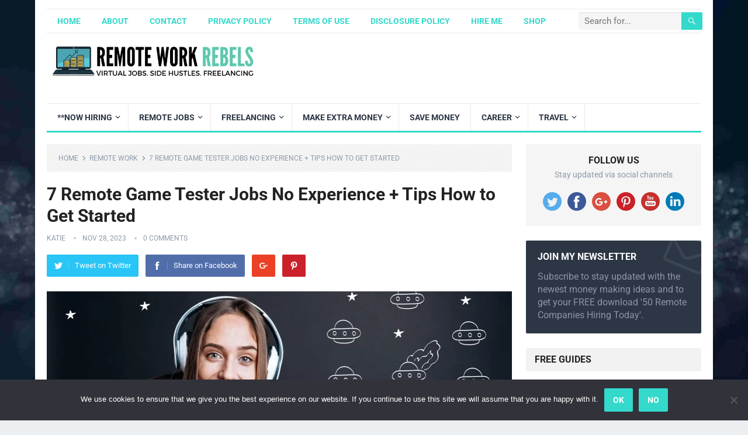

--- FILE ---
content_type: text/html; charset=UTF-8
request_url: https://remoteworkrebels.com/game-tester-jobs-no-experience/?utm_source=rss&utm_medium=rss&utm_campaign=game-tester-jobs-no-experience
body_size: 81388
content:
<!DOCTYPE html>
<html lang="en-US">
<head><script>if(navigator.userAgent.match(/MSIE|Internet Explorer/i)||navigator.userAgent.match(/Trident\/7\..*?rv:11/i)){var href=document.location.href;if(!href.match(/[?&]nowprocket/)){if(href.indexOf("?")==-1){if(href.indexOf("#")==-1){document.location.href=href+"?nowprocket=1"}else{document.location.href=href.replace("#","?nowprocket=1#")}}else{if(href.indexOf("#")==-1){document.location.href=href+"&nowprocket=1"}else{document.location.href=href.replace("#","&nowprocket=1#")}}}}</script><script>class RocketLazyLoadScripts{constructor(e){this.v="1.2.3",this.triggerEvents=e,this.userEventHandler=this._triggerListener.bind(this),this.touchStartHandler=this._onTouchStart.bind(this),this.touchMoveHandler=this._onTouchMove.bind(this),this.touchEndHandler=this._onTouchEnd.bind(this),this.clickHandler=this._onClick.bind(this),this.interceptedClicks=[],window.addEventListener("pageshow",t=>{this.persisted=t.persisted}),window.addEventListener("DOMContentLoaded",()=>{this._preconnect3rdParties()}),this.delayedScripts={normal:[],async:[],defer:[]},this.trash=[],this.allJQueries=[]}_addUserInteractionListener(t){if(document.hidden){t._triggerListener();return}this.triggerEvents.forEach(e=>window.addEventListener(e,t.userEventHandler,{passive:!0})),window.addEventListener("touchstart",t.touchStartHandler,{passive:!0}),window.addEventListener("mousedown",t.touchStartHandler),document.addEventListener("visibilitychange",t.userEventHandler)}_removeUserInteractionListener(){this.triggerEvents.forEach(t=>window.removeEventListener(t,this.userEventHandler,{passive:!0})),document.removeEventListener("visibilitychange",this.userEventHandler)}_onTouchStart(t){"HTML"!==t.target.tagName&&(window.addEventListener("touchend",this.touchEndHandler),window.addEventListener("mouseup",this.touchEndHandler),window.addEventListener("touchmove",this.touchMoveHandler,{passive:!0}),window.addEventListener("mousemove",this.touchMoveHandler),t.target.addEventListener("click",this.clickHandler),this._renameDOMAttribute(t.target,"onclick","rocket-onclick"),this._pendingClickStarted())}_onTouchMove(t){window.removeEventListener("touchend",this.touchEndHandler),window.removeEventListener("mouseup",this.touchEndHandler),window.removeEventListener("touchmove",this.touchMoveHandler,{passive:!0}),window.removeEventListener("mousemove",this.touchMoveHandler),t.target.removeEventListener("click",this.clickHandler),this._renameDOMAttribute(t.target,"rocket-onclick","onclick"),this._pendingClickFinished()}_onTouchEnd(t){window.removeEventListener("touchend",this.touchEndHandler),window.removeEventListener("mouseup",this.touchEndHandler),window.removeEventListener("touchmove",this.touchMoveHandler,{passive:!0}),window.removeEventListener("mousemove",this.touchMoveHandler)}_onClick(t){t.target.removeEventListener("click",this.clickHandler),this._renameDOMAttribute(t.target,"rocket-onclick","onclick"),this.interceptedClicks.push(t),t.preventDefault(),t.stopPropagation(),t.stopImmediatePropagation(),this._pendingClickFinished()}_replayClicks(){window.removeEventListener("touchstart",this.touchStartHandler,{passive:!0}),window.removeEventListener("mousedown",this.touchStartHandler),this.interceptedClicks.forEach(t=>{t.target.dispatchEvent(new MouseEvent("click",{view:t.view,bubbles:!0,cancelable:!0}))})}_waitForPendingClicks(){return new Promise(t=>{this._isClickPending?this._pendingClickFinished=t:t()})}_pendingClickStarted(){this._isClickPending=!0}_pendingClickFinished(){this._isClickPending=!1}_renameDOMAttribute(t,e,r){t.hasAttribute&&t.hasAttribute(e)&&(event.target.setAttribute(r,event.target.getAttribute(e)),event.target.removeAttribute(e))}_triggerListener(){this._removeUserInteractionListener(this),"loading"===document.readyState?document.addEventListener("DOMContentLoaded",this._loadEverythingNow.bind(this)):this._loadEverythingNow()}_preconnect3rdParties(){let t=[];document.querySelectorAll("script[type=rocketlazyloadscript]").forEach(e=>{if(e.hasAttribute("src")){let r=new URL(e.src).origin;r!==location.origin&&t.push({src:r,crossOrigin:e.crossOrigin||"module"===e.getAttribute("data-rocket-type")})}}),t=[...new Map(t.map(t=>[JSON.stringify(t),t])).values()],this._batchInjectResourceHints(t,"preconnect")}async _loadEverythingNow(){this.lastBreath=Date.now(),this._delayEventListeners(this),this._delayJQueryReady(this),this._handleDocumentWrite(),this._registerAllDelayedScripts(),this._preloadAllScripts(),await this._loadScriptsFromList(this.delayedScripts.normal),await this._loadScriptsFromList(this.delayedScripts.defer),await this._loadScriptsFromList(this.delayedScripts.async);try{await this._triggerDOMContentLoaded(),await this._triggerWindowLoad()}catch(t){console.error(t)}window.dispatchEvent(new Event("rocket-allScriptsLoaded")),this._waitForPendingClicks().then(()=>{this._replayClicks()}),this._emptyTrash()}_registerAllDelayedScripts(){document.querySelectorAll("script[type=rocketlazyloadscript]").forEach(t=>{t.hasAttribute("data-rocket-src")?t.hasAttribute("async")&&!1!==t.async?this.delayedScripts.async.push(t):t.hasAttribute("defer")&&!1!==t.defer||"module"===t.getAttribute("data-rocket-type")?this.delayedScripts.defer.push(t):this.delayedScripts.normal.push(t):this.delayedScripts.normal.push(t)})}async _transformScript(t){return new Promise((await this._littleBreath(),navigator.userAgent.indexOf("Firefox/")>0||""===navigator.vendor)?e=>{let r=document.createElement("script");[...t.attributes].forEach(t=>{let e=t.nodeName;"type"!==e&&("data-rocket-type"===e&&(e="type"),"data-rocket-src"===e&&(e="src"),r.setAttribute(e,t.nodeValue))}),t.text&&(r.text=t.text),r.hasAttribute("src")?(r.addEventListener("load",e),r.addEventListener("error",e)):(r.text=t.text,e());try{t.parentNode.replaceChild(r,t)}catch(i){e()}}:async e=>{function r(){t.setAttribute("data-rocket-status","failed"),e()}try{let i=t.getAttribute("data-rocket-type"),n=t.getAttribute("data-rocket-src");t.text,i?(t.type=i,t.removeAttribute("data-rocket-type")):t.removeAttribute("type"),t.addEventListener("load",function r(){t.setAttribute("data-rocket-status","executed"),e()}),t.addEventListener("error",r),n?(t.removeAttribute("data-rocket-src"),t.src=n):t.src="data:text/javascript;base64,"+window.btoa(unescape(encodeURIComponent(t.text)))}catch(s){r()}})}async _loadScriptsFromList(t){let e=t.shift();return e&&e.isConnected?(await this._transformScript(e),this._loadScriptsFromList(t)):Promise.resolve()}_preloadAllScripts(){this._batchInjectResourceHints([...this.delayedScripts.normal,...this.delayedScripts.defer,...this.delayedScripts.async],"preload")}_batchInjectResourceHints(t,e){var r=document.createDocumentFragment();t.forEach(t=>{let i=t.getAttribute&&t.getAttribute("data-rocket-src")||t.src;if(i){let n=document.createElement("link");n.href=i,n.rel=e,"preconnect"!==e&&(n.as="script"),t.getAttribute&&"module"===t.getAttribute("data-rocket-type")&&(n.crossOrigin=!0),t.crossOrigin&&(n.crossOrigin=t.crossOrigin),t.integrity&&(n.integrity=t.integrity),r.appendChild(n),this.trash.push(n)}}),document.head.appendChild(r)}_delayEventListeners(t){let e={};function r(t,r){!function t(r){!e[r]&&(e[r]={originalFunctions:{add:r.addEventListener,remove:r.removeEventListener},eventsToRewrite:[]},r.addEventListener=function(){arguments[0]=i(arguments[0]),e[r].originalFunctions.add.apply(r,arguments)},r.removeEventListener=function(){arguments[0]=i(arguments[0]),e[r].originalFunctions.remove.apply(r,arguments)});function i(t){return e[r].eventsToRewrite.indexOf(t)>=0?"rocket-"+t:t}}(t),e[t].eventsToRewrite.push(r)}function i(t,e){let r=t[e];Object.defineProperty(t,e,{get:()=>r||function(){},set(i){t["rocket"+e]=r=i}})}r(document,"DOMContentLoaded"),r(window,"DOMContentLoaded"),r(window,"load"),r(window,"pageshow"),r(document,"readystatechange"),i(document,"onreadystatechange"),i(window,"onload"),i(window,"onpageshow")}_delayJQueryReady(t){let e;function r(r){if(r&&r.fn&&!t.allJQueries.includes(r)){r.fn.ready=r.fn.init.prototype.ready=function(e){return t.domReadyFired?e.bind(document)(r):document.addEventListener("rocket-DOMContentLoaded",()=>e.bind(document)(r)),r([])};let i=r.fn.on;r.fn.on=r.fn.init.prototype.on=function(){if(this[0]===window){function t(t){return t.split(" ").map(t=>"load"===t||0===t.indexOf("load.")?"rocket-jquery-load":t).join(" ")}"string"==typeof arguments[0]||arguments[0]instanceof String?arguments[0]=t(arguments[0]):"object"==typeof arguments[0]&&Object.keys(arguments[0]).forEach(e=>{let r=arguments[0][e];delete arguments[0][e],arguments[0][t(e)]=r})}return i.apply(this,arguments),this},t.allJQueries.push(r)}e=r}r(window.jQuery),Object.defineProperty(window,"jQuery",{get:()=>e,set(t){r(t)}})}async _triggerDOMContentLoaded(){this.domReadyFired=!0,await this._littleBreath(),document.dispatchEvent(new Event("rocket-DOMContentLoaded")),await this._littleBreath(),window.dispatchEvent(new Event("rocket-DOMContentLoaded")),await this._littleBreath(),document.dispatchEvent(new Event("rocket-readystatechange")),await this._littleBreath(),document.rocketonreadystatechange&&document.rocketonreadystatechange()}async _triggerWindowLoad(){await this._littleBreath(),window.dispatchEvent(new Event("rocket-load")),await this._littleBreath(),window.rocketonload&&window.rocketonload(),await this._littleBreath(),this.allJQueries.forEach(t=>t(window).trigger("rocket-jquery-load")),await this._littleBreath();let t=new Event("rocket-pageshow");t.persisted=this.persisted,window.dispatchEvent(t),await this._littleBreath(),window.rocketonpageshow&&window.rocketonpageshow({persisted:this.persisted})}_handleDocumentWrite(){let t=new Map;document.write=document.writeln=function(e){let r=document.currentScript;r||console.error("WPRocket unable to document.write this: "+e);let i=document.createRange(),n=r.parentElement,s=t.get(r);void 0===s&&(s=r.nextSibling,t.set(r,s));let a=document.createDocumentFragment();i.setStart(a,0),a.appendChild(i.createContextualFragment(e)),n.insertBefore(a,s)}}async _littleBreath(){Date.now()-this.lastBreath>45&&(await this._requestAnimFrame(),this.lastBreath=Date.now())}async _requestAnimFrame(){return document.hidden?new Promise(t=>setTimeout(t)):new Promise(t=>requestAnimationFrame(t))}_emptyTrash(){this.trash.forEach(t=>t.remove())}}</script>
<meta charset="UTF-8">
<meta name="viewport" content="width=device-width, initial-scale=1">
<meta http-equiv="X-UA-Compatible" content="IE=edge">
<meta name="HandheldFriendly" content="true">
<link rel="profile" href="http://gmpg.org/xfn/11">
<link rel="icon" type="image/png" href="https://remoteworkrebels.com/wp-content/uploads/2021/03/Untitled-design-4.png" />
<meta name='robots' content='index, follow, max-image-preview:large, max-snippet:-1, max-video-preview:-1' />

	<!-- This site is optimized with the Yoast SEO plugin v26.5 - https://yoast.com/wordpress/plugins/seo/ -->
	<title>7 Remote Game Tester Jobs No Experience Needed</title>
<link data-rocket-prefetch href="https://www.googletagmanager.com" rel="dns-prefetch">
<link data-rocket-prefetch href="https://fonts.googleapis.com" rel="dns-prefetch">
<link data-rocket-prefetch href="https://monu.delivery" rel="dns-prefetch">
<link data-rocket-prefetch href="https://app.getresponse.com" rel="dns-prefetch">
<link data-rocket-prefetch href="https://flipboard.com" rel="dns-prefetch">
<link data-rocket-prefetch href="https://platform.twitter.com" rel="dns-prefetch">
<link data-rocket-preload as="style" href="https://fonts.googleapis.com/css?family=Roboto%3Aregular%2Citalic%2C700%26amp%3Bsubset%3Dlatin%2C&#038;display=swap" rel="preload">
<link href="https://fonts.googleapis.com/css?family=Roboto%3Aregular%2Citalic%2C700%26amp%3Bsubset%3Dlatin%2C&#038;display=swap" media="print" onload="this.media=&#039;all&#039;" rel="stylesheet">
<noscript><link rel="stylesheet" href="https://fonts.googleapis.com/css?family=Roboto%3Aregular%2Citalic%2C700%26amp%3Bsubset%3Dlatin%2C&#038;display=swap"></noscript>
<link crossorigin data-rocket-preload as="font" href="https://fonts.gstatic.com/s/roboto/v50/KFOKCnqEu92Fr1Mu53ZEC9_Vu3r1gIhOszmOClHrs6ljXfMMLoHQuAj-kw.woff2" rel="preload">
<link crossorigin data-rocket-preload as="font" href="https://fonts.gstatic.com/s/roboto/v50/KFO7CnqEu92Fr1ME7kSn66aGLdTylUAMa3yUBA.woff2" rel="preload">
<style id="wpr-usedcss">img:is([sizes=auto i],[sizes^="auto," i]){contain-intrinsic-size:3000px 1500px}img.emoji{display:inline!important;border:none!important;box-shadow:none!important;height:1em!important;width:1em!important;margin:0 .07em!important;vertical-align:-.1em!important;background:0 0!important;padding:0!important}:root{--wp-block-synced-color:#7a00df;--wp-block-synced-color--rgb:122,0,223;--wp-bound-block-color:var(--wp-block-synced-color);--wp-editor-canvas-background:#ddd;--wp-admin-theme-color:#007cba;--wp-admin-theme-color--rgb:0,124,186;--wp-admin-theme-color-darker-10:#006ba1;--wp-admin-theme-color-darker-10--rgb:0,107,160.5;--wp-admin-theme-color-darker-20:#005a87;--wp-admin-theme-color-darker-20--rgb:0,90,135;--wp-admin-border-width-focus:2px}@media (min-resolution:192dpi){:root{--wp-admin-border-width-focus:1.5px}}:root{--wp--preset--font-size--normal:16px;--wp--preset--font-size--huge:42px}.aligncenter{clear:both}html :where(.has-border-color){border-style:solid}html :where([style*=border-top-color]){border-top-style:solid}html :where([style*=border-right-color]){border-right-style:solid}html :where([style*=border-bottom-color]){border-bottom-style:solid}html :where([style*=border-left-color]){border-left-style:solid}html :where([style*=border-width]){border-style:solid}html :where([style*=border-top-width]){border-top-style:solid}html :where([style*=border-right-width]){border-right-style:solid}html :where([style*=border-bottom-width]){border-bottom-style:solid}html :where([style*=border-left-width]){border-left-style:solid}html :where(img[class*=wp-image-]){height:auto;max-width:100%}:where(figure){margin:0 0 1em}html :where(.is-position-sticky){--wp-admin--admin-bar--position-offset:var(--wp-admin--admin-bar--height,0px)}@media screen and (max-width:600px){html :where(.is-position-sticky){--wp-admin--admin-bar--position-offset:0px}}.wp-block-page-list{box-sizing:border-box}:root :where(p.has-background){padding:1.25em 2.375em}:where(p.has-text-color:not(.has-link-color)) a{color:inherit}:root{--wp--preset--aspect-ratio--square:1;--wp--preset--aspect-ratio--4-3:4/3;--wp--preset--aspect-ratio--3-4:3/4;--wp--preset--aspect-ratio--3-2:3/2;--wp--preset--aspect-ratio--2-3:2/3;--wp--preset--aspect-ratio--16-9:16/9;--wp--preset--aspect-ratio--9-16:9/16;--wp--preset--color--black:#000000;--wp--preset--color--cyan-bluish-gray:#abb8c3;--wp--preset--color--white:#ffffff;--wp--preset--color--pale-pink:#f78da7;--wp--preset--color--vivid-red:#cf2e2e;--wp--preset--color--luminous-vivid-orange:#ff6900;--wp--preset--color--luminous-vivid-amber:#fcb900;--wp--preset--color--light-green-cyan:#7bdcb5;--wp--preset--color--vivid-green-cyan:#00d084;--wp--preset--color--pale-cyan-blue:#8ed1fc;--wp--preset--color--vivid-cyan-blue:#0693e3;--wp--preset--color--vivid-purple:#9b51e0;--wp--preset--gradient--vivid-cyan-blue-to-vivid-purple:linear-gradient(135deg,rgb(6, 147, 227) 0%,rgb(155, 81, 224) 100%);--wp--preset--gradient--light-green-cyan-to-vivid-green-cyan:linear-gradient(135deg,rgb(122, 220, 180) 0%,rgb(0, 208, 130) 100%);--wp--preset--gradient--luminous-vivid-amber-to-luminous-vivid-orange:linear-gradient(135deg,rgb(252, 185, 0) 0%,rgb(255, 105, 0) 100%);--wp--preset--gradient--luminous-vivid-orange-to-vivid-red:linear-gradient(135deg,rgb(255, 105, 0) 0%,rgb(207, 46, 46) 100%);--wp--preset--gradient--very-light-gray-to-cyan-bluish-gray:linear-gradient(135deg,rgb(238, 238, 238) 0%,rgb(169, 184, 195) 100%);--wp--preset--gradient--cool-to-warm-spectrum:linear-gradient(135deg,rgb(74, 234, 220) 0%,rgb(151, 120, 209) 20%,rgb(207, 42, 186) 40%,rgb(238, 44, 130) 60%,rgb(251, 105, 98) 80%,rgb(254, 248, 76) 100%);--wp--preset--gradient--blush-light-purple:linear-gradient(135deg,rgb(255, 206, 236) 0%,rgb(152, 150, 240) 100%);--wp--preset--gradient--blush-bordeaux:linear-gradient(135deg,rgb(254, 205, 165) 0%,rgb(254, 45, 45) 50%,rgb(107, 0, 62) 100%);--wp--preset--gradient--luminous-dusk:linear-gradient(135deg,rgb(255, 203, 112) 0%,rgb(199, 81, 192) 50%,rgb(65, 88, 208) 100%);--wp--preset--gradient--pale-ocean:linear-gradient(135deg,rgb(255, 245, 203) 0%,rgb(182, 227, 212) 50%,rgb(51, 167, 181) 100%);--wp--preset--gradient--electric-grass:linear-gradient(135deg,rgb(202, 248, 128) 0%,rgb(113, 206, 126) 100%);--wp--preset--gradient--midnight:linear-gradient(135deg,rgb(2, 3, 129) 0%,rgb(40, 116, 252) 100%);--wp--preset--font-size--small:13px;--wp--preset--font-size--medium:20px;--wp--preset--font-size--large:36px;--wp--preset--font-size--x-large:42px;--wp--preset--spacing--20:0.44rem;--wp--preset--spacing--30:0.67rem;--wp--preset--spacing--40:1rem;--wp--preset--spacing--50:1.5rem;--wp--preset--spacing--60:2.25rem;--wp--preset--spacing--70:3.38rem;--wp--preset--spacing--80:5.06rem;--wp--preset--shadow--natural:6px 6px 9px rgba(0, 0, 0, .2);--wp--preset--shadow--deep:12px 12px 50px rgba(0, 0, 0, .4);--wp--preset--shadow--sharp:6px 6px 0px rgba(0, 0, 0, .2);--wp--preset--shadow--outlined:6px 6px 0px -3px rgb(255, 255, 255),6px 6px rgb(0, 0, 0);--wp--preset--shadow--crisp:6px 6px 0px rgb(0, 0, 0)}:where(.is-layout-flex){gap:.5em}:where(.is-layout-grid){gap:.5em}:where(.wp-block-columns.is-layout-flex){gap:2em}:where(.wp-block-columns.is-layout-grid){gap:2em}:where(.wp-block-post-template.is-layout-flex){gap:1.25em}:where(.wp-block-post-template.is-layout-grid){gap:1.25em}#cookie-notice{position:fixed;min-width:100%;height:auto;z-index:100000;font-size:13px;letter-spacing:0;line-height:20px;left:0;text-align:center;font-weight:400;font-family:-apple-system,BlinkMacSystemFont,Arial,Roboto,"Helvetica Neue",sans-serif}#cookie-notice,#cookie-notice *{-webkit-box-sizing:border-box;-moz-box-sizing:border-box;box-sizing:border-box}#cookie-notice.cn-animated{-webkit-animation-duration:.5s!important;animation-duration:.5s!important;-webkit-animation-fill-mode:both;animation-fill-mode:both}#cookie-notice .cookie-notice-container{display:block}#cookie-notice.cookie-notice-hidden .cookie-notice-container{display:none}.cn-position-bottom{bottom:0}.cookie-notice-container{padding:15px 30px;text-align:center;width:100%;z-index:2}.cn-close-icon{position:absolute;right:15px;top:50%;margin:-10px 0 0;width:15px;height:15px;opacity:.5;padding:10px;border:none;outline:0;background:0 0;box-shadow:none;cursor:pointer}.cn-close-icon:focus,.cn-close-icon:focus-visible{outline:currentColor solid 2px;outline-offset:3px}.cn-close-icon:hover{opacity:1}.cn-close-icon:after,.cn-close-icon:before{position:absolute;content:' ';height:15px;width:2px;top:3px;background-color:grey}.cn-close-icon:before{transform:rotate(45deg)}.cn-close-icon:after{transform:rotate(-45deg)}#cookie-notice .cn-revoke-cookie{margin:0}#cookie-notice .cn-button{margin:0 0 0 10px;display:inline-block}#cookie-notice .cn-button:not(.cn-button-custom){font-family:-apple-system,BlinkMacSystemFont,Arial,Roboto,"Helvetica Neue",sans-serif;font-weight:400;font-size:13px;letter-spacing:.25px;line-height:20px;margin:0 0 0 10px;text-align:center;text-transform:none;display:inline-block;cursor:pointer;touch-action:manipulation;white-space:nowrap;outline:0;box-shadow:none;text-shadow:none;border:none;-webkit-border-radius:3px;-moz-border-radius:3px;border-radius:3px;text-decoration:none;padding:8.5px 10px;line-height:1;color:inherit}.cn-text-container{margin:0 0 6px}.cn-buttons-container,.cn-text-container{display:inline-block}#cookie-notice.cookie-notice-visible.cn-effect-fade,#cookie-notice.cookie-revoke-visible.cn-effect-fade{-webkit-animation-name:fadeIn;animation-name:fadeIn}#cookie-notice.cn-effect-fade{-webkit-animation-name:fadeOut;animation-name:fadeOut}@-webkit-keyframes fadeIn{from{opacity:0}to{opacity:1}}@keyframes fadeIn{from{opacity:0}to{opacity:1}}@-webkit-keyframes fadeOut{from{opacity:1}to{opacity:0}}@keyframes fadeOut{from{opacity:1}to{opacity:0}}@media all and (max-width:900px){.cookie-notice-container #cn-notice-text{display:block}.cookie-notice-container #cn-notice-buttons{display:block}#cookie-notice .cn-button{margin:0 5px 5px}}@media all and (max-width:480px){.cookie-notice-container{padding:15px 25px}}img[data-dominant-color]:not(.has-transparency){background-color:var(--dominant-color)}@font-face{font-display:swap;font-family:Roboto;font-style:italic;font-weight:400;font-stretch:100%;src:url(https://fonts.gstatic.com/s/roboto/v50/KFOKCnqEu92Fr1Mu53ZEC9_Vu3r1gIhOszmOClHrs6ljXfMMLoHQuAj-kw.woff2) format('woff2');unicode-range:U+0000-00FF,U+0131,U+0152-0153,U+02BB-02BC,U+02C6,U+02DA,U+02DC,U+0304,U+0308,U+0329,U+2000-206F,U+20AC,U+2122,U+2191,U+2193,U+2212,U+2215,U+FEFF,U+FFFD}@font-face{font-display:swap;font-family:Roboto;font-style:normal;font-weight:400;font-stretch:100%;src:url(https://fonts.gstatic.com/s/roboto/v50/KFO7CnqEu92Fr1ME7kSn66aGLdTylUAMa3yUBA.woff2) format('woff2');unicode-range:U+0000-00FF,U+0131,U+0152-0153,U+02BB-02BC,U+02C6,U+02DA,U+02DC,U+0304,U+0308,U+0329,U+2000-206F,U+20AC,U+2122,U+2191,U+2193,U+2212,U+2215,U+FEFF,U+FFFD}@font-face{font-display:swap;font-family:Roboto;font-style:normal;font-weight:700;font-stretch:100%;src:url(https://fonts.gstatic.com/s/roboto/v50/KFO7CnqEu92Fr1ME7kSn66aGLdTylUAMa3yUBA.woff2) format('woff2');unicode-range:U+0000-00FF,U+0131,U+0152-0153,U+02BB-02BC,U+02C6,U+02DA,U+02DC,U+0304,U+0308,U+0329,U+2000-206F,U+20AC,U+2122,U+2191,U+2193,U+2212,U+2215,U+FEFF,U+FFFD}html{-webkit-text-size-adjust:100%}*,:after,:before{box-sizing:border-box}abbr,address,article,aside,audio,b,body,canvas,caption,code,details,div,dl,dt,em,fieldset,figcaption,figure,footer,form,h1,h2,h3,h4,header,hgroup,html,iframe,img,label,legend,li,mark,menu,nav,object,ol,p,pre,section,small,span,strong,summary,table,tbody,th,time,tr,ul,var,video{margin:0;padding:0;border:0;outline:0;font-size:100%;vertical-align:baseline;background:0 0;word-wrap:break-word}body{line-height:1}article,aside,details,figcaption,figure,footer,header,hgroup,main,menu,nav,section{display:block}nav ul{list-style:none}a{margin:0;padding:0;font-size:100%;vertical-align:baseline;background:0 0}mark{background-color:#ff9;color:#333;font-style:italic;font-weight:700}abbr[title]{border-bottom:1px dotted;cursor:help}table{border-collapse:collapse;border-spacing:0}hr{display:block;height:1px;border:0;border-top:1px solid #eee;margin:1em 0;padding:0}input,select{vertical-align:middle}figure>img{display:block}img{height:auto;max-width:100%}img[class*=align],img[class*=attachment-]{height:auto}embed,iframe,object{max-width:100%;width:100%}embed,iframe,object{max-width:100%}h1,h2,h3,h4{color:#222;font-weight:700}b,strong{font-weight:700}input,select,textarea{-webkit-appearance:none;-moz-box-sizing:border-box;-webkit-box-sizing:border-box;box-sizing:border-box}input,input[type=email],input[type=password],input[type=search],input[type=text],input[type=url],textarea{font-size:15px;font-weight:400;background-color:#fff;border:1px solid #ddd;border-radius:2px;outline:0;color:#333}input:focus,input[type=email]:focus,input[type=password]:focus,input[type=search]:focus,input[type=text]:focus,input[type=url]:focus,textarea:focus{border-color:#bfbfbf;outline:0}textarea{border-radius:2px;padding:10px 15px}input[type=email],input[type=password],input[type=search],input[type=text],input[type=url]{height:40px;line-height:40px;padding:0 15px}button,input[type=button],input[type=reset],input[type=submit]{border:none;border-radius:2px;color:#fff;padding:0 15px;white-space:nowrap;vertical-align:middle;cursor:pointer;font-size:14px;font-weight:700;height:40px;line-height:40px;text-transform:uppercase;-webkit-user-select:none;-moz-user-select:none;-ms-user-select:none;user-select:none;-webkit-appearance:none;-webkit-backface-visibility:hidden}button:hover,input[type=button]:hover,input[type=reset]:hover,input[type=submit]:hover{opacity:.85;text-decoration:none}button:focus,textarea:focus{outline:0}table{font-size:14px;color:#333;border-width:1px;border-color:#e9e9e9;border-collapse:collapse;width:100%}table th{border-width:1px;padding:8px;border-style:solid;border-color:#e6e6e6;background-color:#f0f0f0}.aligncenter{display:block;margin:0 auto;text-align:center;clear:both}.alignnone{display:block}.clear:after,.clear:before{content:"";display:table}.clear:after{clear:both}.clear{clear:both}body{background:#eceff1;color:#414141;font-style:normal;font-size:16px;font-weight:400;line-height:1.6em}a{color:#222;text-decoration:none}a:hover{text-decoration:none}a:visited{color:#222}a:active,a:focus{outline:0}.container{margin:0 auto;width:1120px}#page{background-color:#fff;width:1160px;margin:0 auto}.comment-reply-link:before,.comment-reply-title small a:before{-webkit-font-smoothing:antialiased;display:inline-block;font:16px/1 Genericons;text-decoration:inherit;vertical-align:text-bottom}#masthead .container{position:relative}.is-sticky{z-index:9999}.is-sticky #secondary-bar{z-index:9999!important;box-shadow:0 2px 8px rgba(0,0,0,.15)}.site-start{height:120px}.header-ad{float:right;line-height:.5;width:728px;height:90px;margin-top:15px;overflow:hidden;text-align:center}.header-ad .widget-title{display:none}.site-header{background-color:#fff;width:100%;line-height:1}.search-input{background:#fff;border:1px solid #ddd;outline:0;height:38px;line-height:38px;color:#333;text-indent:5px}.search-input:focus{background-color:#fff;border-color:#bfbfbf}.search-submit{border-left:none;color:#8e99a9;font-size:15px;font-weight:600;height:38px;line-height:1;outline:0;cursor:pointer;text-align:center;vertical-align:middle}.header-search{line-height:1;width:240px;height:32px;position:absolute;top:5px;right:0;z-index:2}.header-search .search-input{background:#f5f5f5;border-top-right-radius:0;border-bottom-right-radius:0;border:none;color:#222;font-size:15px;padding:0 5px;height:30px;line-height:30px;width:210px;position:absolute;top:0;right:0;-webkit-transition:width .3s;transition:width .3s;box-shadow:inset 0 1px 1px rgba(0,0,0,.1);-webkit-box-shadow:inset 0 1px 1px rgba(0,0,0,.1);-moz-box-shadow:inset 0 1px 1px rgba(0,0,0,.1);-webkit-appearance:none}.header-search .search-input:focus,.header-search .search-input:hover{background-color:#eee;width:240px}.header-search .search-submit{border:none;border-top-left-radius:0;border-bottom-left-radius:0;box-shadow:none;color:#fff;font-size:14px;height:30px;position:absolute;top:0;right:0;padding:0 10px;text-transform:uppercase}.header-search .search-submit:hover{opacity:.85}.mobile-search{background-color:#fff;box-shadow:0 3px 8px rgba(0,0,0,.2);border-bottom-left-radius:3px;padding:10px;display:none;top:70px;right:1%;position:absolute}.mobile-search .search-submit{color:#fff;height:40px}.site-branding{float:left;text-align:left}.site-branding #logo{height:20px}.site-branding .helper{display:inline-block;height:100%;vertical-align:middle}.site-branding img{max-height:90px;vertical-align:middle}.sf-menu *{margin:0;padding:0;list-style:none}.sf-menu{margin:0;padding:0;list-style:none}.sf-menu li{position:relative}.sf-menu li.sfHover>ul,.sf-menu li:hover>ul{display:block}.sf-menu ul{position:absolute;display:none;top:100%;left:0;z-index:99}.sf-menu ul ul{top:1px;left:222px}.sf-menu>li{float:left}.sf-menu a{display:block;position:relative}.sf-menu ul{background-color:#fff;width:240px;padding:0 18px;box-shadow:0 3px 8px rgba(0,0,0,.2)}.sf-menu a{text-decoration:none;zoom:1}.sf-menu li{white-space:nowrap}.sf-menu li a{color:#2c3644;font-size:14px;font-weight:700;padding:0 18px;text-transform:uppercase}.sf-menu li li{height:auto;line-height:1.5!important;border-bottom:1px solid #f0f0f0}.sf-menu li li:last-child{border-bottom:none}.sf-menu li li a{background:0 0!important;color:#222!important;font-size:15px;line-height:1.5;padding:12px 0;text-transform:none}.sf-menu li li a:before{content:none}.sf-menu li li ul{margin-top:-1px}.sf-menu li.sfHover li a,.sf-menu li:hover li a{color:#222;display:block}.sf-arrows .sf-with-ul{padding-right:27px}.sf-arrows .sf-with-ul:after{position:absolute;top:50%;right:24px;margin-top:-8px;height:0;width:0;content:'\f431';font:14px/1 Genericons;display:inline-block;-webkit-font-smoothing:antialiased;-moz-osx-font-smoothing:grayscale}.sf-arrows ul .sf-with-ul:after{right:5px;margin-top:-5px;margin-right:0;content:'\f501';font:9px/1 Genericons;display:inline-block;-webkit-font-smoothing:antialiased;-moz-osx-font-smoothing:grayscale}#primary-bar{border-top:1px solid #e9e9e9;border-bottom:1px solid #e9e9e9;height:42px;margin-top:15px}#primary-nav{margin:1px 0 0}#primary-nav li{line-height:38px}#primary-nav li ul{margin-top:2px}#primary-nav li ul:before{background-color:transparent;display:block;width:220px;height:2px;content:" ";position:relative;top:-2px;left:0}#primary-nav li li{border-right:none}#primary-nav li li ul{top:-4px}#secondary-bar{background-color:#fff;border-top:1px solid #e9e9e9;border-bottom:3px solid;height:50px}#secondary-nav li{border-right:1px solid #e9e9e9;line-height:46px}#secondary-nav li ul{margin-top:3px}#secondary-nav li ul:before{background-color:transparent;display:block;width:220px;height:3px;content:" ";position:relative;top:-3px;left:0}#secondary-nav li li{border-right:none}#secondary-nav li li ul{top:-6px}#primary-menu li a:hover,#primary-menu li.sfHover a,#secondary-menu li a:hover,#secondary-menu li.sfHover a{color:#fff!important}#primary-menu li li a,#primary-menu li.sfHover li a,#secondary-menu li li a,#secondary-menu li.sfHover li a{color:#333!important}.entry-title a,.entry-title a:visited{color:#222}.site-content{padding:20px 0}#primary{float:left;width:796px}.thumbnail-wrap{position:relative}.breadcrumbs{background:url("https://remoteworkrebels.com/wp-content/themes/standard-pro/assets/img/bg-stripes.png");border-bottom:none;padding:10px 20px;position:relative;margin-bottom:25px}.breadcrumbs .breadcrumbs-nav{color:#8e99a9;font-size:12px;text-transform:uppercase}.breadcrumbs .breadcrumbs-nav a{background:url("https://remoteworkrebels.com/wp-content/themes/standard-pro/assets/img/arrow-right.png") right center no-repeat;background-size:8px 8px;color:#8e99a9;padding-right:14px;margin-right:2px}.breadcrumbs h1,.breadcrumbs h2,.breadcrumbs h3{font-size:18px;margin-bottom:0;text-transform:uppercase}.single #primary .entry-meta{font-size:12px;position:relative;text-transform:uppercase;color:#8e99a9}.single #primary .entry-meta a{color:#8e99a9}.single #primary .entry-meta a:hover{color:#222}.single #primary .entry-meta .entry-comment,.single #primary .entry-meta .entry-date{position:relative;margin-left:11px;padding-left:15px}.single #primary .entry-meta .entry-comment:before,.single #primary .entry-meta .entry-date:before{background-color:#ccc;border-radius:50%;color:#aaa;content:" ";display:inline-block;width:4px;height:4px;position:absolute;left:0;top:5px}.entry-content a:hover{border-bottom:1px solid #ddd}.entry-share{position:relative;-webkit-transition:.2s;transition:.2s}.entry-share a,.entry-share a:visited{border-radius:2px;color:#fff;font-size:13px;display:inline-block;height:38px;margin:0 8px 0 0;padding:0 13px;-webkit-backface-visibility:hidden}.entry-share a img,.entry-share a:visited img{display:block;float:left;width:14px;height:auto;margin:12px 0 0}.entry-share a span,.entry-share a:visited span{display:inline-block;height:14px;line-height:14px;margin-top:12px}.entry-share a.facebook span,.entry-share a.twitter span,.entry-share a:visited.facebook span,.entry-share a:visited.twitter span{border-left:1px solid rgba(255,255,255,.2);margin-left:10px;padding-left:10px}.entry-share a.google-plus span,.entry-share a.pinterest span,.entry-share a:visited.google-plus span,.entry-share a:visited.pinterest span{text-indent:-9999em!important}.entry-share a:hover{color:#fff;opacity:.85}.social-twitter{background-color:#29c5f6}.social-facebook{background-color:#516eab}.social-pinterest{background-color:#ca212a}.social-google-plus{background-color:#eb4026}.single .breadcrumbs{margin-bottom:20px}.single .entry-header{margin-bottom:25px}.single .entry-header .entry-meta{margin-bottom:15px}.single .entry-footer{margin-top:25px}.page h1.entry-title,.single h1.entry-title{font-size:30px;line-height:1.25;margin-bottom:8px}.entry-related{border-top:1px solid #e9e9e9;margin:25px 0 -25px;padding:25px 0 0}.entry-related h3{font-size:20px;margin-bottom:20px;text-transform:uppercase}.entry-related .hentry{float:left;width:249px;margin:0 24px 25px 0}.entry-related .hentry.last{margin-right:0}.entry-related .hentry:nth-of-type(3n+1){clear:left}.entry-related .hentry .entry-title{font-size:16px;line-height:1.35;display:table}.entry-related .hentry .entry-meta{font-size:13px}.entry-related .hentry .thumbnail-link{float:left;width:100%;margin:0 0 10px}.entry-related .hentry .thumbnail-wrap{height:auto;line-height:.8}.entry-tags{margin-bottom:-5px}.entry-tags span{font-size:13px;margin-right:10px}.entry-content .wp-post-image{margin-bottom:15px;width:100%}.entry-content h1,.entry-content h2,.entry-content h3,.entry-content h4{margin-bottom:25px;line-height:1.35}.entry-content h1{font-size:30px}.entry-content h2{font-size:26px}.entry-content h3{font-size:22px}.entry-content h4{font-size:18px}.entry-content p{line-height:1.8;margin-bottom:25px}.entry-content ol,.entry-content ul{margin:0 0 25px}.entry-content ol ol,.entry-content ol ul,.entry-content ul ol,.entry-content ul ul{margin:8px 0 0 25px}.entry-content ul li{list-style:none;margin:0 0 10px;padding-left:18px;position:relative}.entry-content ul li:hover:before{color:#333}.entry-content ul li:before{border-radius:3px;background-color:#ccc;content:" ";display:inline-block;width:6px;height:6px;position:absolute;left:0;top:10px}.entry-content ul li ul li{list-style:none}.entry-content ol li{list-style:decimal inside;margin:0 0 10px}.entry-content select{padding:0 5px}.entry-content select:active,.entry-content select:focus{outline:0}.entry-content dl{margin-bottom:20px}.entry-content fieldset{border:1px solid #e9e9e9;margin:0 2px 20px;padding:.35em .625em .75em}.entry-content input[type=radio]{-webkit-appearance:radio}.entry-content input[type=checkbox]{-webkit-appearance:checkbox}.entry-content ::-webkit-file-upload-button{-webkit-appearance:button;font:inherit}.entry-content label{display:block;font-weight:700}.entry-content table{margin-bottom:20px}.entry-content select{border:1px solid #e9e9e9;font-size:1em;-webkit-border-radius:3px;border-radius:3px;height:2em;max-width:100%;-webkit-appearance:menulist}.entry-content input[type=email],.entry-content input[type=password],.entry-content input[type=search],.entry-content input[type=text],.entry-content input[type=url]{width:300px}.entry-content input[type=file]{border:none}.entry-content textarea{width:100%;height:200px}#primary p,.widget p{line-height:1.8em}.comments-area{border-top:1px solid #e9e9e9;background-color:#fff;margin:25px 0 0;padding:25px 0 0}.comment-reply-title{font-size:20px;margin-bottom:20px;text-transform:uppercase}#cancel-comment-reply-link:hover{text-decoration:none}.comment-reply-link:hover{text-decoration:none}.comment-reply-link:before{content:'\f467';color:#aaa;margin-right:2px}.comment-respond h3{margin-top:0}input[type=checkbox]{-webkit-appearance:checkbox;-moz-appearance:checkbox;-ms-appearance:checkbox;-o-appearance:checkbox;appearance:checkbox}.required{color:#c0392b}.comment-reply-title small a{color:#2b2b2b;float:right;height:24px;overflow:hidden;width:24px}.comment-reply-title small a:before{content:"\f405";font-size:20px}.sidebar{float:right;width:300px}.sidebar .widget{margin-bottom:25px;line-height:1.4}.sidebar .widget .widget-title{background-color:#f2f2f2;border-radius:2px;color:#222;font-size:16px;font-weight:700;margin-bottom:15px;height:40px;line-height:40px;padding:0 15px;text-transform:uppercase}.sidebar .widget p{margin-bottom:15px}.sidebar .widget ul .sub-menu{padding-left:1.5em}.sidebar .widget ul .sub-menu li:first-child{padding:15px 0;border-top:1px solid #e9e9e9}.sidebar .widget ul>li{list-style:none;margin-bottom:15px;position:relative;padding-left:14px}.sidebar .widget ul>li a{color:#333}.sidebar .widget ul>li:before{border-radius:50%;content:" ";display:inline-block;width:4px;height:4px;position:absolute;left:0;top:8px}.sidebar .widget ul li:last-child{margin-bottom:0}.sidebar .widget select{width:100%;max-width:100%}.sidebar .widget_posts_thumbnail ul li,.sidebar .widget_social_icons ul li{list-style:none}.sidebar .widget_posts_thumbnail ul li:before,.sidebar .widget_social_icons ul li:before{content:none;display:none}.sidebar .widget_posts_thumbnail{color:#8e99a9;line-height:1.4}.sidebar .widget_posts_thumbnail ul>li{margin-bottom:20px;padding:0!important}.sidebar .widget_posts_thumbnail .thumbnail-wrap,.sidebar .widget_posts_thumbnail .wp-post-image,.sidebar .widget_posts_thumbnail img{width:80px;height:auto}.widget_posts_thumbnail ul li{margin:0 0 20px}.widget_posts_thumbnail li:after{content:"";display:block;clear:both}.widget_posts_thumbnail .entry-wrap{display:table;line-height:1.2}.widget_posts_thumbnail .entry-wrap a{font-size:14px;font-weight:700}.widget_posts_thumbnail .thumbnail-wrap{float:left;margin:0 12px 0 0;line-height:0}.widget_posts_thumbnail .entry-meta{color:#8e99a9;font-size:13px;margin-top:5px}.widget_categories ul li{color:#8e99a9}.sidebar .widget_ad,.site-footer .widget_ad{background:0 0;padding:0}.sidebar .widget_ad img,.site-footer .widget_ad img{line-height:.8}.sidebar .widget_newsletter,.site-footer .widget_newsletter{background-color:#2c3644;background-image:url("https://remoteworkrebels.com/wp-content/themes/standard-pro/assets/img/icon-mail-trans.png");background-repeat:no-repeat;background-position:110% -20px;border-radius:2px;color:#8b95a4;width:100%;padding:20px}.sidebar .widget_newsletter .widget-title,.site-footer .widget_newsletter .widget-title{background-color:transparent;color:#fff;height:auto;line-height:1;padding:0}.sidebar .widget_newsletter .widget-title span,.site-footer .widget_newsletter .widget-title span{background:0 0}.sidebar .widget_newsletter .widget-title:after,.site-footer .widget_newsletter .widget-title:after{content:none}.sidebar .widget_newsletter p,.site-footer .widget_newsletter p{color:#8b95a4}.sidebar .widget_newsletter form input[type=email],.sidebar .widget_newsletter form input[type=text],.site-footer .widget_newsletter form input[type=email],.site-footer .widget_newsletter form input[type=text]{border:none;width:100%;margin-top:15px}.sidebar .widget_newsletter form input[type=email]:focus,.sidebar .widget_newsletter form input[type=text]:focus,.site-footer .widget_newsletter form input[type=email]:focus,.site-footer .widget_newsletter form input[type=text]:focus{border:none}.sidebar .widget_newsletter form button,.sidebar .widget_newsletter form input[type=button],.sidebar .widget_newsletter form input[type=submit],.site-footer .widget_newsletter form button,.site-footer .widget_newsletter form input[type=button],.site-footer .widget_newsletter form input[type=submit]{border:none;color:#fff;font-size:14px;width:100%;margin-top:15px}.sidebar .widget_social_icons,.site-footer .widget_social_icons{background-color:#f5f5f5;border-radius:2px;padding:20px 0}.sidebar .widget_social_icons:before,.site-footer .widget_social_icons:before{display:none}.sidebar .widget_social_icons .widget-title,.site-footer .widget_social_icons .widget-title{background-color:transparent;height:auto;line-height:1;padding:0;text-align:center;margin-bottom:7px}.sidebar .widget_social_icons .widget-title span,.site-footer .widget_social_icons .widget-title span{background:0 0;padding:0 10px}.sidebar .widget_social_icons .widget-title:after,.site-footer .widget_social_icons .widget-title:after{content:none}.sidebar .widget_social_icons .desc,.site-footer .widget_social_icons .desc{color:#8e99a9;font-size:14px;margin-bottom:20px;text-align:center}.sidebar .widget_social_icons ul,.site-footer .widget_social_icons ul{text-align:center}.sidebar .widget_social_icons ul li,.site-footer .widget_social_icons ul li{border:none;display:inline-block;margin:0 5px;padding:0}.sidebar .widget_social_icons ul li a,.site-footer .widget_social_icons ul li a{display:block;width:32px;text-align:center}.footer-columns{border-top:1px solid #ddd;padding:30px 0 10px}.footer-columns .widget{margin-bottom:20px}.footer-columns .widget_posts_thumbnail .thumbnail-wrap,.footer-columns .widget_posts_thumbnail .wp-post-image,.footer-columns .widget_posts_thumbnail img{width:80px;height:auto}.footer-columns .footer-column-1,.footer-columns .footer-column-2,.footer-columns .footer-column-3,.footer-columns .footer-column-4{float:left;width:257px;margin:0 30px 0 0;box-sizing:content-box;position:relative}.footer-columns .footer-column-4{margin-right:0}.site-footer .widget{color:#222;font-size:14px;margin-bottom:25px}.site-footer .widget a{color:#222}.site-footer .widget a:hover{color:#222}.site-footer .widget .widget-title{color:#222;font-size:18px;margin-bottom:15px;text-transform:uppercase}.site-footer .widget p{color:#222;margin-bottom:15px}.site-footer .widget ul .sub-menu{padding-left:1.5em}.site-footer .widget ul .sub-menu li:first-child{border-top:none;padding-top:0}.site-footer .widget ul .sub-menu li:last-child{border-bottom:none;padding-bottom:0}.site-footer .widget ul>li{list-style:none;padding:0;margin-bottom:10px}.site-footer .widget ul>li a{color:#222}.site-footer .widget ul li:first-child{border-top:none;padding-top:0}.site-footer .widget ul li:last-child{border-bottom:none;margin-bottom:0;padding-bottom:0}.site-footer .widget select{width:100%;max-width:100%}.site-footer .widget_posts_thumbnail ul li{margin-bottom:20px}.site-footer .widget_posts_thumbnail ul li a{font-size:14px;font-weight:700}.site-footer .widget_posts_thumbnail .thumbnail-wrap{line-height:.5}#back-top{display:none;position:fixed;bottom:10px;right:10px}#back-top a span{background-color:#999;border-radius:2px;color:#fff;font-size:18px;width:30px;height:30px;display:block;line-height:30px;text-align:center;text-decoration:none;vertical-align:middle}#back-top a:hover span{color:#fff}#back-top a:hover{text-decoration:none}#site-bottom{border-top:3px solid #e9e9e9;font-size:13px;padding:20px 0;text-transform:uppercase}#site-bottom a{color:#333}#site-bottom .site-info{float:left}:root .header-search .search-submit{right:-2px}.bx-wrapper{position:relative;padding:0;-ms-touch-action:pan-y;touch-action:pan-y}.bx-wrapper img{max-width:100%;display:block}.bxslider{margin:0;padding:0}ul.bxslider{list-style:none}.bxslider{width:100%;height:445px;overflow:hidden}.bx-wrapper .bx-caption{position:absolute;bottom:0;left:0;background:#666;background:rgba(80,80,80,.75);width:100%}.bx-wrapper .bx-caption span{color:#fff;font-family:Arial;display:block;font-size:.85em;padding:10px}.gradient{background:linear-gradient(to bottom,transparent 0,rgba(0,0,0,.45) 100%);bottom:0;content:"";display:none;height:60%;left:0;position:absolute;width:100%;z-index:2}img{-webkit-backface-visibility:hidden}#featured-content{margin-bottom:25px;position:relative}#featured-content .featured-slide{position:relative}#featured-content .featured-slide img{width:100%}#featured-content .featured-slide .thumbnail-link{display:block}#featured-content .featured-slide .entry-header{display:none;position:absolute;bottom:10px;left:0;z-index:99;padding:20px}#featured-content .featured-slide .entry-title{line-height:1.1;font-size:32px}#featured-content .featured-slide .entry-title a{color:#fff}.mobile-menu-icon{display:none;position:absolute;top:22px;right:40px}.mobile-menu-icon .menu-icon-close,.mobile-menu-icon .menu-icon-open{color:#333;cursor:pointer;display:block;font-size:13px;font-weight:700;padding:0 8px;min-width:60px;height:28px;line-height:28px;text-align:center;text-transform:uppercase}.mobile-menu-icon .menu-icon-close:hover,.mobile-menu-icon .menu-icon-open:hover{opacity:.85}.mobile-menu-icon .menu-icon-close .genericon{margin-top:-2px;font-size:18px;font-weight:600;line-height:1;vertical-align:middle}.mobile-menu-icon .menu-icon-open.active{display:none}.mobile-menu-icon .menu-icon-close{display:none}.mobile-menu-icon .menu-icon-close.active{display:inline-block}.mobile-menu{background-color:#f7f7f7;border-top:1px solid #f0f0f0;display:none;position:absolute;width:100%;top:70px;padding:25px 0;z-index:9999}.mobile-menu .menu-left,.mobile-menu .menu-right{float:left;width:50%}.mobile-menu h3{color:#333;font-size:14px;margin-bottom:15px;text-transform:uppercase}.mobile-menu ul li{display:block;list-style:none;margin-bottom:15px}.mobile-menu ul li:hover:before{color:red}.mobile-menu ul li:before{font-family:genericons;content:'\f428';color:#999;font-size:15px;margin-left:-4px;padding-right:2px;vertical-align:middle;text-align:left}.mobile-menu ul li:last-child{margin-bottom:0}.mobile-menu ul li.menu-item-home{display:none}.mobile-menu ul li a{color:#666;font-size:14px}.search-icon{display:none;position:absolute;top:26px;right:10px}.search-icon:hover{cursor:pointer}.search-icon span{color:#333;font-size:22px;font-weight:700;vertical-align:middle}.search-icon .genericon-search.active{display:none}.search-icon .genericon-close{display:none}.search-icon .genericon-close.active{display:inline-block}@font-face{font-display:swap;font-family:Genericons;src:url("[data-uri]") format("woff"),url("https://remoteworkrebels.com/wp-content/themes/standard-pro/genericons/genericons/Genericons.ttf") format("truetype"),url("https://remoteworkrebels.com/wp-content/themes/standard-pro/genericons/genericons/Genericons.svg#Genericons") format("svg");font-weight:400;font-style:normal}.genericon{font-size:16px;vertical-align:top;text-align:center;-moz-transition:color .1s ease-in 0;-webkit-transition:color .1s ease-in 0;display:inline-block;font-family:Genericons;font-style:normal;font-weight:400;font-variant:normal;line-height:1;text-decoration:inherit;text-transform:none;-moz-osx-font-smoothing:grayscale;-webkit-font-smoothing:antialiased;speak:none}.genericon-close:before{content:"\f405"}.genericon-collapse:before{content:"\f432"}.genericon-search:before{content:"\f400"}@media only screen and (min-width:960px) and (max-width:1119px){body{background-color:#fff}#page,.container{width:940px}.header-ad{width:600px;height:auto;margin-top:23px}#primary{width:620px}.sf-menu ul{padding:0 15px}.sf-menu ul ul{left:225px}.sf-menu li a{font-weight:400;text-transform:none;padding:0 15px}.bxslider{height:347px}.footer-columns .footer-column-1,.footer-columns .footer-column-2,.footer-columns .footer-column-3,.footer-columns .footer-column-4{width:212px}.entry-related .hentry{width:300px;margin-right:20px}.entry-related .hentry.last{margin-right:20px}.entry-related .hentry:nth-of-type(2n){margin-right:0}.entry-related .hentry:nth-of-type(odd){clear:left}.entry-related .hentry:nth-of-type(3n+1){clear:none}#site-bottom{text-transform:none}}@media only screen and (max-width:959px){.mobile-menu-icon,.search-icon{display:block}#primary-bar,#primary-nav,#secondary-bar,#secondary-nav{display:none}#page{width:100%}.container{width:98%}.site-header{position:relative}.site-start{height:70px;border-bottom:3px solid #ce181e}.site-branding #logo{height:67px}.site-branding img{max-height:49px}.header-ad{float:left;width:100%;height:auto;text-align:center}#featured-content{margin-bottom:20px}.bxslider{display:none;height:100%}.bx-wrapper{background-color:transparent;background:0 0}#primary{float:none;width:100%;padding-bottom:25px}#secondary{float:none;width:100%}.sidebar .widget_ad .widget-title,.site-footer .widget_ad .widget-title{text-align:left}.sidebar .widget_newsletter,.site-footer .widget_newsletter{background-image:none}#site-bottom{text-align:center}#site-bottom .site-info{float:none;margin-bottom:10px}}@media only screen and (min-width:768px) and (max-width:959px){.header-ad{margin-top:20px}.entry-related .hentry{width:31.33333%;margin-right:3%}.footer-columns .footer-column-1,.footer-columns .footer-column-2,.footer-columns .footer-column-3,.footer-columns .footer-column-4{width:49%;margin-right:2%}.footer-columns .footer-column-2,.footer-columns .footer-column-4{margin-right:0}.footer-columns .footer-column-3{clear:left}}@media only screen and (max-width:767px){.header-ad{height:auto;margin-bottom:0}.site-content{padding:13px 0}#featured-content .featured-slide .entry-header{bottom:0}.single .breadcrumbs .post-title{display:none}.single .breadcrumbs .post-category a{background:0 0}.entry-share a{margin-right:2px}.entry-share a span{display:none}.single .entry-header{margin-bottom:20px}.footer-columns .footer-column-1,.footer-columns .footer-column-2,.footer-columns .footer-column-3,.footer-columns .footer-column-4{width:100%;margin:0}.footer-columns .footer-column-4{border-bottom:none;margin-bottom:0}#site-bottom{text-align:center}#site-bottom .site-info{float:none;margin-bottom:10px}}@media only screen and (min-width:480px) and (max-width:767px){#featured-content{margin-bottom:15px}#featured-content .featured-slide .entry-title{font-size:24px}.entry-related .hentry{width:48%;margin:0 4% 20px 0}.entry-related .hentry.last{margin-right:4%}.entry-related .hentry:nth-of-type(2n){margin-right:0}.entry-related .hentry:nth-of-type(odd){clear:left}.entry-related .hentry:nth-of-type(3n+1){clear:none}}@media only screen and (max-width:479px){.site-content{padding:10px 0}.site-branding img{max-height:49px}#featured-content{margin-bottom:5px}#featured-content .featured-slide .entry-title{font-size:22px}.entry-related .hentry{width:100%}.page h1.entry-title,.single h1.entry-title{font-size:24px}.site-branding img{max-height:49px!important}}@media only screen and (max-width:359px){.single .hentry .entry-comment{display:none}}.star-rating-control div.rating-cancel{float:left;width:17px;height:17px;text-indent:-999em;cursor:pointer;display:block;background:0 0;overflow:hidden}div.rating-cancel,div.rating-cancel a{background:url(https://remoteworkrebels.com/wp-content/plugins/all-in-one-schemaorg-rich-snippets/css/delete.gif) 0 -16px no-repeat}div.rating-cancel a{display:block;width:16px;height:100%;background-position:0 -38px;border:0}div.star-rating-on a{background-position:0 0!important}div.star-rating-hover a{background-position:0 -18px}div.rating-cancel a:hover{background-position:0 -16px}div.star-rating-readonly a{cursor:default!important}#snippet-box{background:#f5f5f5;border:1px solid #acacac;font-family:inherit;font-size:13px;padding:0;margin:0 0 15px;width:100%;max-width:600px;display:block}.snippet-title{display:block;position:relative;font-family:inherit;font-size:14px;font-weight:700;background:#e4e4e4;border-bottom:1px solid #acacac;clear:both;padding:.5em 1em;width:100%}.snippet-image{min-height:190px;width:200px;display:inline-block;vertical-align:top}.snippet-image img{margin:10px auto;display:block}.aio-info{width:calc(100% - 200px);display:inline-block;vertical-align:top}.snippet-label-img{width:40%;display:inline-block;text-align:right;font-size:13px;font-weight:700;margin:0;padding:.3em .5em;vertical-align:top}.snippet-data-img{width:58%;display:inline-block;padding:.3em .5em;vertical-align:top}.snippet-clear{clear:both}.star-rating-control{margin-top:0}#snippet-box iframe{width:90%;margin:0 auto;display:block}@media (max-width:768px){.snippet-title{padding:.5em 0 .5em 4%}.snippet-image{margin:0 0 15px;width:100%}.aio-info{width:100%;clear:both}}.fa{display:inline-block;font:14px/1 FontAwesome;font-size:inherit;text-rendering:auto;-webkit-font-smoothing:antialiased;-moz-osx-font-smoothing:grayscale}#wpadc-wrapper *,#wpadc-wrapper :after,#wpadc-wrapper :before{box-sizing:border-box}.wpadc-wrapper-class.wpadc-selected-before-content{margin-bottom:15px}body.custom-background{background-image:url("https://remoteworkrebels.com/wp-content/uploads/2019/12/1428.jpg");background-position:left top;background-size:cover;background-repeat:no-repeat;background-attachment:fixed}@media only screen and (max-width:959px){.site-branding img{max-height:49px}}.sidebar .widget_ad .widget-title,.site-footer .widget_ad .widget-title,body,input,input[type=email],input[type=password],input[type=search],input[type=text],input[type=url],table,textarea{font-family:Roboto,"Helvetica Neue",Helvetica,Arial,sans-serif}#secondary-menu li a,button,h1,h2,h3,h4,input[type=button],input[type=reset],input[type=submit],label{font-family:Roboto,"Helvetica Neue",Helvetica,Arial,sans-serif}#primary-menu li a:link,#primary-menu li a:visited,#primary-menu li.sfHover li a,#secondary-menu li.sfHover li a,#site-bottom a:hover,.breadcrumbs .breadcrumbs-nav a:hover,.comment-reply-title small a:hover,.entry-content a,.entry-content a:hover,.entry-title a:hover,.sf-menu li li a:hover,.sf-menu li.sfHover a,.sidebar .widget a,.sidebar .widget ul li a:hover,.site-footer .widget ul li a:hover,.site-header .search-icon:hover span,a:hover{color:#33d9cb}#primary-menu li li a:hover,#secondary-menu li li a:hover{color:#33d9cb!important}#back-top a:hover span,.sf-menu li a:hover,.sf-menu li.sfHover a,.sidebar .widget ul li:before,.widget_newsletter button,.widget_newsletter input[type=button],.widget_newsletter input[type=submit],button,input[type=button],input[type=reset],input[type=submit]{background-color:#33d9cb}#secondary-bar{border-bottom-color:#33d9cb}.header-search,.sf-menu li a:before{border-color:#33d9cb}.fa{display:inline-block;font-family:FontAwesome;font-style:normal;font-weight:400;line-height:1;-webkit-font-smoothing:antialiased;-moz-osx-font-smoothing:grayscale}.tooltipster-box{flex:1 1 auto}.tooltipster-content{box-sizing:border-box;max-height:100%;max-width:100%;overflow:auto}.tooltipster-content{text-align:center}@media all{html.with-featherlight{overflow:hidden}.featherlight{display:none;position:fixed;top:0;right:0;bottom:0;left:0;z-index:2147483647;text-align:center;white-space:nowrap;cursor:pointer;background:#333;background:rgba(0,0,0,0)}.featherlight:last-of-type{background:rgba(0,0,0,.8)}.featherlight:before{content:'';display:inline-block;height:100%;vertical-align:middle}.featherlight .featherlight-content{position:relative;text-align:left;vertical-align:middle;display:inline-block;overflow:auto;padding:25px 25px 0;border-bottom:25px solid transparent;margin-left:5%;margin-right:5%;max-height:95%;background:#fff;cursor:auto;white-space:normal}.featherlight .featherlight-inner{display:block}.featherlight link.featherlight-inner,.featherlight script.featherlight-inner,.featherlight style.featherlight-inner{display:none}.featherlight .featherlight-close-icon{position:absolute;z-index:9999;top:0;right:0;line-height:25px;width:25px;cursor:pointer;text-align:center;font-family:Arial,sans-serif;background:#fff;background:rgba(255,255,255,.3);color:#000;border:0;padding:0}.featherlight .featherlight-close-icon::-moz-focus-inner{border:0;padding:0}.featherlight .featherlight-image{width:100%}.featherlight-iframe .featherlight-content{border-bottom:0;padding:0;-webkit-overflow-scrolling:touch;overflow-y:scroll}.featherlight iframe{border:0}.featherlight *{-webkit-box-sizing:border-box;-moz-box-sizing:border-box;box-sizing:border-box}}@media only screen and (max-width:1024px){.featherlight .featherlight-content{margin-left:0;margin-right:0;max-height:98%;padding:10px 10px 0;border-bottom:10px solid transparent}}@media print{@page{size:landscape}html.with-featherlight>*>:not(.featherlight){display:none}}.fca_eoi_form_input_element{font-family:inherit}.fca_eoi_featherlight .featherlight-content{background-color:transparent;padding:0;overflow:visible!important}div.fca_eoi_layout_postbox_wrapper{text-align:center;width:100%;margin-bottom:16px}input.fca_eoi_gdpr_consent{cursor:pointer;margin:0 5px 0 0;position:relative;top:2px}.fca_eoi_layout_postbox{width:100%;font-family:sans-serif;text-align:center;border:1px solid transparent}div.fca_eoi_layout_description_copy_wrapper label,div.fca_eoi_layout_headline_copy_wrapper label{cursor:pointer;color:inherit;display:inline;font-weight:400;margin:0}div.fca_eoi_layout_description_copy_wrapper,div.fca_eoi_layout_headline_copy_wrapper{overflow-wrap:break-word}.fca_eoi_form_content,.fca_eoi_form_wrapper{padding:0}.fca_eoi_form_content a,.fca_eoi_form_wrapper a{text-decoration:underline}.lwptoc{margin:32px 0}.lwptoc:first-child{margin-top:16px}.lwptoc_i{padding:14px 18px 18px;text-align:left}.lwptoc_header{margin-bottom:6px}.lwptoc_toggle{white-space:nowrap;margin-left:4px;font-size:80%}.lwptoc_toggle:before{content:'['}.lwptoc_toggle:after{content:']'}.lwptoc_toggle_label{margin:0 1px}.lwptoc_item{margin-top:2px}LI.lwptoc_item{margin:2px 0 0!important;padding:0!important;list-style:none!important}.lwptoc_item:first-child{margin-top:0}LI.lwptoc_item:first-child{margin-top:0!important}.lwptoc_item_number{margin-right:2px}.lwptoc_itemWrap .lwptoc_itemWrap{margin:2px 0 0 14px}OL.lwptoc_itemWrap,UL.lwptoc_itemWrap{margin:0!important;padding:0!important;list-style:none!important}OL.lwptoc_itemWrap OL.lwptoc_itemWrap,OL.lwptoc_itemWrap UL.lwptoc_itemWrap,UL.lwptoc_itemWrap OL.lwptoc_itemWrap,UL.lwptoc_itemWrap UL.lwptoc_itemWrap{margin:2px 0 0 14px!important}.lwptoc-baseItems .lwptoc_items{font-size:90%}.lwptoc-notInherit .lwptoc_i DIV A{box-shadow:none!important;border:none!important;text-decoration:none!important}.lwptoc-notInherit .lwptoc_i DIV A:active,.lwptoc-notInherit .lwptoc_i DIV A:focus,.lwptoc-notInherit .lwptoc_i DIV A:hover{box-shadow:none!important;border:none!important;text-decoration:none!important}.lwptoc-notInherit .lwptoc_i DIV A:hover{border-bottom:1px dotted!important}.lwptoc-light .lwptoc_i{color:#333;background:#fafafa}.lwptoc-light .lwptoc_i A{color:#3175e4}.lwptoc-light .lwptoc_i A:active,.lwptoc-light .lwptoc_i A:focus,.lwptoc-light .lwptoc_i A:hover{color:#3175e4;border-color:#3175e4}.lwptoc-light .lwptoc_items A:visited{color:#000394}html body .grwf2_backdrop{position:fixed!important;top:0;right:0;bottom:0;left:0;background:0 0;z-index:9999999}div.grwf2-wrapper{position:fixed!important;opacity:0;z-index:9999999}div.grwf2-wrapper .grwf2_backdrop{display:none}html[data-backdrop=on] div.grwf2-wrapper>.grwf2_backdrop{display:none}div.grwf2-wrapper.wf2-fixed{width:100%!important;height:100%!important;top:0!important;left:0!important;opacity:1!important;box-shadow:none!important}div.grwf2-wrapper.wf2-abs{position:absolute!important;top:5px!important}div.grwf2-wrapper.wf2-abs>iframe{position:absolute!important}.grwf2-wrapper.wf2-animated,.grwf2-wrapper.wf2-animated::before{-webkit-transition:.3s cubic-bezier(.25, .5, .5, .9);transition:all .3s cubic-bezier(.25, .5, .5, .9)}.fca_eoi_form{margin:auto}.fca_eoi_form p{width:auto}#fca_eoi_form_685 input{max-width:9999px}.fca_eoi_layout_inputs_wrapper{background-color:unset!important}#fca_eoi_form_685 .fca_eoi_form_input_element::-webkit-input-placeholder{opacity:.6;color:#7f7f7f}#fca_eoi_form_685 .fca_eoi_form_input_element::-moz-placeholder{opacity:.6;color:#7f7f7f}#fca_eoi_form_685 .fca_eoi_form_input_element:-ms-input-placeholder{opacity:.6;color:#7f7f7f}#fca_eoi_form_685 .fca_eoi_form_input_element:-moz-placeholder{opacity:.6;color:#7f7f7f}#fca_eoi_form_685 .fca_eoi_layout_1.fca_eoi_layout_postbox div.fca_eoi_layout_submit_button_wrapper input:hover,#fca_eoi_form_685 .fca_eoi_layout_1.fca_eoi_layout_postbox div.fca_eoi_layout_submit_button_wrapper:hover{background-color:#ae8e1f!important}#fca_eoi_form_685 .fca_eoi_layout_1.fca_eoi_layout_postbox{width:580px}@media screen and (max-width:580px){#fca_eoi_form_685 .fca_eoi_layout_1.fca_eoi_layout_postbox{width:100%}}#fca_eoi_form_685 .fca_eoi_layout_1.fca_eoi_layout_postbox div.fca_eoi_layout_name_field_wrapper{width:100%}#fca_eoi_form_685 .fca_eoi_layout_1.fca_eoi_layout_postbox div.fca_eoi_layout_email_field_wrapper{width:100%}#fca_eoi_form_685 .fca_eoi_layout_1.fca_eoi_layout_postbox div.fca_eoi_layout_submit_button_wrapper{width:100%}@media screen and (max-width:100%){#fca_eoi_form_685 .fca_eoi_layout_1.fca_eoi_layout_postbox div.fca_eoi_layout_name_field_wrapper{width:100%}#fca_eoi_form_685 .fca_eoi_layout_1.fca_eoi_layout_postbox div.fca_eoi_layout_email_field_wrapper{width:100%}#fca_eoi_form_685 .fca_eoi_layout_1.fca_eoi_layout_postbox div.fca_eoi_layout_submit_button_wrapper{width:100%}}div.fca_eoi_form_text_element,input.fca_eoi_form_button_element,input.fca_eoi_form_input_element{display:block;margin:0;padding:0;line-height:normal;font-size:14px;letter-spacing:normal;word-spacing:normal;text-indent:0;text-shadow:none;text-decoration:none;text-transform:none;white-space:normal;width:inherit;height:inherit;background-image:none;border:none;border-radius:0;box-shadow:none;box-sizing:border-box;transition:none;outline:0;-webkit-transition:none;-webkit-appearance:none;-moz-appearance:none;color:#000;font-family:"Open Sans",sans-serif;font-weight:400;transition:background 350ms linear}div.fca_eoi_form_text_element{text-align:center}div.fca_eoi_layout_headline_copy_wrapper{font-weight:700}div.fca_eoi_featherlight .featherlight-close-icon{background:rgba(255,255,255,0)}div.fca_eoi_layout_1,form.fca_eoi_layout_1{display:inline-block;box-sizing:border-box}div.fca_eoi_layout_1 div.fca_eoi_layout_content_wrapper,form.fca_eoi_layout_1 div.fca_eoi_layout_content_wrapper{margin:20px}div.fca_eoi_layout_1 div.fca_eoi_layout_field_wrapper,form.fca_eoi_layout_1 div.fca_eoi_layout_field_wrapper{border:1px solid transparent;border-radius:3px;margin-bottom:10px;position:relative}div.fca_eoi_layout_1 div.fca_eoi_layout_email_field_wrapper,div.fca_eoi_layout_1 div.fca_eoi_layout_name_field_wrapper,form.fca_eoi_layout_1 div.fca_eoi_layout_email_field_wrapper,form.fca_eoi_layout_1 div.fca_eoi_layout_name_field_wrapper{width:100%;display:inline-block}div.fca_eoi_layout_1 div.fca_eoi_layout_field_wrapper input,div.fca_eoi_layout_1 div.fca_eoi_layout_field_wrapper input:focus,form.fca_eoi_layout_1 div.fca_eoi_layout_field_wrapper input,form.fca_eoi_layout_1 div.fca_eoi_layout_field_wrapper input:focus{border:none!important;width:100%;height:auto;font-size:16px;line-height:1.2em;padding:7px 0;outline:0;background:0 0!important;box-shadow:none}div.fca_eoi_layout_1 div.fca_eoi_layout_submit_button_wrapper,form.fca_eoi_layout_1 div.fca_eoi_layout_submit_button_wrapper{clear:both;transition:background 350ms linear,border-color 350ms linear;margin-left:auto;margin-right:auto}div.fca_eoi_layout_1 div.fca_eoi_form_text_element ul,form.fca_eoi_layout_1 div.fca_eoi_form_text_element ul{list-style:inside;padding:0;margin:14px 0}@media (min-width:1px) and (max-width:450px),(min-height:1px) and (max-height:450px){div.fca_eoi_layout_1 div.fca_eoi_layout_content_wrapper,form.fca_eoi_layout_1 div.fca_eoi_layout_content_wrapper{margin:8px 13px}div.fca_eoi_layout_1 div.fca_eoi_form_text_element.fca_eoi_layout_headline_copy_wrapper,form.fca_eoi_layout_1 div.fca_eoi_form_text_element.fca_eoi_layout_headline_copy_wrapper{margin-bottom:5px}}@media (min-width:1px) and (max-width:768px){div.fca_eoi_layout_1 div.fca_eoi_layout_field_wrapper,form.fca_eoi_layout_1 div.fca_eoi_layout_field_wrapper{width:100%}}div.fca_eoi_layout_1 div.fca_eoi_layout_headline_copy_wrapper,form.fca_eoi_layout_1 div.fca_eoi_layout_headline_copy_wrapper{margin-bottom:10px}div.fca_eoi_layout_1 div.fca_eoi_layout_inputs_wrapper,form.fca_eoi_layout_1 div.fca_eoi_layout_inputs_wrapper{border-top:1px solid #dbdbdb;border-bottom:1px solid #dbdbdb;padding:20px 0;margin:20px 0}@media (min-width:1px) and (max-width:450px),(min-height:1px) and (max-height:450px){div.fca_eoi_layout_1 div.fca_eoi_layout_inputs_wrapper,form.fca_eoi_layout_1 div.fca_eoi_layout_inputs_wrapper{padding:8px 0}div.fca_eoi_layout_1 div.fca_eoi_layout_inputs_wrapper,form.fca_eoi_layout_1 div.fca_eoi_layout_inputs_wrapper{margin:8px 0}}@media (min-width:1px) and (max-width:320px),(min-height:1px) and (max-height:320px){div.fca_eoi_layout_1 div.fca_eoi_layout_inputs_wrapper,form.fca_eoi_layout_1 div.fca_eoi_layout_inputs_wrapper{padding:0;border:none}}div.fca_eoi_layout_1 div.fca_eoi_layout_field_inner,form.fca_eoi_layout_1 div.fca_eoi_layout_field_inner{margin:0 5px 0 2em}div.fca_eoi_layout_1 div.fca_eoi_layout_submit_button_wrapper input,form.fca_eoi_layout_1 div.fca_eoi_layout_submit_button_wrapper input{border:1px solid #eec22b;box-shadow:0 1px 1px rgba(255,255,255,.9) inset;font-weight:700;margin:0;min-height:40px;width:100%;white-space:normal;background:0 0;background:-moz-linear-gradient(top,rgba(255,255,255,.35) 0,rgba(255,255,255,.45) 48%,rgba(255,255,255,0) 52%,rgba(255,255,255,0) 100%);background:-webkit-gradient(linear,left top,left bottom,color-stop(0,rgba(255,255,255,.35)),color-stop(48%,rgba(255,255,255,.45)),color-stop(52%,rgba(255,255,255,0)),color-stop(100%,rgba(255,255,255,0)));background:-webkit-linear-gradient(top,rgba(255,255,255,.35) 0,rgba(255,255,255,.45) 48%,rgba(255,255,255,0) 52%,rgba(255,255,255,0) 100%);background:-o-linear-gradient(top,rgba(255,255,255,.35) 0,rgba(255,255,255,.45) 48%,rgba(255,255,255,0) 52%,rgba(255,255,255,0) 100%);background:-ms-linear-gradient(top,rgba(255,255,255,.35) 0,rgba(255,255,255,.45) 48%,rgba(255,255,255,0) 52%,rgba(255,255,255,0) 100%);background:linear-gradient(to bottom,rgba(255,255,255,.35) 0,rgba(255,255,255,.45) 48%,rgba(255,255,255,0) 52%,rgba(255,255,255,0) 100%)}@media (min-width:1px) and (max-width:450px),(min-height:1px) and (max-height:450px){div.fca_eoi_layout_1 div.fca_eoi_layout_headline_copy_wrapper,form.fca_eoi_layout_1 div.fca_eoi_layout_headline_copy_wrapper{margin-bottom:0}}#fca_eoi_form_685 .fca_eoi_layout_1.fca_eoi_layout_postbox{background-color:#fff!important}#fca_eoi_form_685 .fca_eoi_layout_1.fca_eoi_layout_postbox{border-color:#d2d2d2!important}#fca_eoi_form_685 .fca_eoi_layout_1.fca_eoi_layout_postbox div.fca_eoi_layout_headline_copy_wrapper div{font-size:25px!important}#fca_eoi_form_685 .fca_eoi_layout_1.fca_eoi_layout_postbox div.fca_eoi_layout_headline_copy_wrapper div{color:#2b6b98!important}#fca_eoi_form_685 .fca_eoi_layout_1.fca_eoi_layout_postbox div.fca_eoi_layout_description_copy_wrapper p,.fca_eoi_layout_1.fca_eoi_layout_postbox div.fca_eoi_layout_description_copy_wrapper div{font-size:14px!important}#fca_eoi_form_685 .fca_eoi_layout_1.fca_eoi_layout_postbox div.fca_eoi_layout_description_copy_wrapper p,.fca_eoi_layout_1.fca_eoi_layout_postbox div.fca_eoi_layout_description_copy_wrapper div{color:#6d6d6d!important}#fca_eoi_form_685 .fca_eoi_layout_1.fca_eoi_layout_postbox div.fca_eoi_layout_name_field_wrapper,.fca_eoi_layout_1.fca_eoi_layout_postbox div.fca_eoi_layout_name_field_wrapper input{font-size:14px!important}#fca_eoi_form_685 .fca_eoi_layout_1.fca_eoi_layout_postbox div.fca_eoi_layout_name_field_wrapper,.fca_eoi_layout_1.fca_eoi_layout_postbox div.fca_eoi_layout_name_field_wrapper input{color:#7f7f7f!important}#fca_eoi_form_685 .fca_eoi_layout_1.fca_eoi_layout_postbox div.fca_eoi_layout_name_field_wrapper,.fca_eoi_layout_1.fca_eoi_layout_postbox div.fca_eoi_layout_name_field_wrapper input{background-color:#f5f5f5!important}#fca_eoi_form_685 .fca_eoi_layout_1.fca_eoi_layout_postbox div.fca_eoi_layout_name_field_wrapper{border-color:#ccc!important}#fca_eoi_form_685 .fca_eoi_layout_1.fca_eoi_layout_postbox div.fca_eoi_layout_email_field_wrapper,.fca_eoi_layout_1.fca_eoi_layout_postbox div.fca_eoi_layout_email_field_wrapper input{font-size:14px!important}#fca_eoi_form_685 .fca_eoi_layout_1.fca_eoi_layout_postbox div.fca_eoi_layout_email_field_wrapper,.fca_eoi_layout_1.fca_eoi_layout_postbox div.fca_eoi_layout_email_field_wrapper input{color:#7f7f7f!important}#fca_eoi_form_685 .fca_eoi_layout_1.fca_eoi_layout_postbox div.fca_eoi_layout_email_field_wrapper,.fca_eoi_layout_1.fca_eoi_layout_postbox div.fca_eoi_layout_email_field_wrapper input{background-color:#f5f5f5!important}#fca_eoi_form_685 .fca_eoi_layout_1.fca_eoi_layout_postbox div.fca_eoi_layout_email_field_wrapper{border-color:#ccc!important}#fca_eoi_form_685 .fca_eoi_layout_1.fca_eoi_layout_postbox div.fca_eoi_layout_submit_button_wrapper input{font-size:14px!important}#fca_eoi_form_685 .fca_eoi_layout_1.fca_eoi_layout_postbox div.fca_eoi_layout_submit_button_wrapper input{color:#963!important}#fca_eoi_form_685 .fca_eoi_layout_1.fca_eoi_layout_postbox div.fca_eoi_layout_submit_button_wrapper input{background-color:#f5d03b!important}#fca_eoi_form_685 .fca_eoi_layout_1.fca_eoi_layout_postbox div.fca_eoi_layout_submit_button_wrapper input{border-color:#eec22b!important}#fca_eoi_form_685 .fca_eoi_layout_1.fca_eoi_layout_postbox div.fca_eoi_layout_privacy_copy_wrapper div{font-size:14px!important}#fca_eoi_form_685 .fca_eoi_layout_1.fca_eoi_layout_postbox div.fca_eoi_layout_privacy_copy_wrapper div{color:#8f8f8f!important}.lwptoc .lwptoc_i{background-color:#fff;border:1px solid #ddd}.lwptoc_header{color:#3f3f3f}</style><link rel="preload" data-rocket-preload as="image" href="https://remoteworkrebels.com/wp-content/themes/standard-pro/assets/img/icon-mail-trans.png" fetchpriority="high">
	<meta name="description" content="Do you love gaming and want to profit from your passion? Take a look at these legit game tester jobs no experience hiring today." />
	<link rel="canonical" href="https://remoteworkrebels.com/game-tester-jobs-no-experience/" />
	<meta property="og:locale" content="en_US" />
	<meta property="og:type" content="article" />
	<meta property="og:title" content="7 Remote Game Tester Jobs No Experience Needed" />
	<meta property="og:description" content="Do you love gaming and want to profit from your passion? Take a look at these legit game tester jobs no experience hiring today." />
	<meta property="og:url" content="https://remoteworkrebels.com/game-tester-jobs-no-experience/" />
	<meta property="og:site_name" content="Remote Work Rebels" />
	<meta property="article:published_time" content="2023-11-28T13:10:21+00:00" />
	<meta property="article:modified_time" content="2025-02-03T14:09:08+00:00" />
	<meta property="og:image" content="https://remoteworkrebels.com/wp-content/uploads/2023/11/70442793_m_normal_none.jpg" />
	<meta property="og:image:width" content="2507" />
	<meta property="og:image:height" content="1673" />
	<meta property="og:image:type" content="image/jpeg" />
	<meta name="author" content="Katie" />
	<meta name="twitter:card" content="summary_large_image" />
	<meta name="twitter:creator" content="@remoteworkrebel" />
	<meta name="twitter:site" content="@remoteworkrebel" />
	<meta name="twitter:label1" content="Written by" />
	<meta name="twitter:data1" content="Katie" />
	<meta name="twitter:label2" content="Est. reading time" />
	<meta name="twitter:data2" content="15 minutes" />
	<script type="application/ld+json" class="yoast-schema-graph">{"@context":"https://schema.org","@graph":[{"@type":"Article","@id":"https://remoteworkrebels.com/game-tester-jobs-no-experience/#article","isPartOf":{"@id":"https://remoteworkrebels.com/game-tester-jobs-no-experience/"},"author":{"name":"Katie","@id":"https://remoteworkrebels.com/#/schema/person/b7ff566cc0f1ee932a8fd3cda7de03b7"},"headline":"7 Remote Game Tester Jobs No Experience + Tips How to Get Started","datePublished":"2023-11-28T13:10:21+00:00","dateModified":"2025-02-03T14:09:08+00:00","mainEntityOfPage":{"@id":"https://remoteworkrebels.com/game-tester-jobs-no-experience/"},"wordCount":2699,"commentCount":0,"publisher":{"@id":"https://remoteworkrebels.com/#organization"},"image":{"@id":"https://remoteworkrebels.com/game-tester-jobs-no-experience/#primaryimage"},"thumbnailUrl":"https://remoteworkrebels.com/wp-content/uploads/2023/11/70442793_m_normal_none.jpg","articleSection":["Remote Work"],"inLanguage":"en-US","potentialAction":[{"@type":"CommentAction","name":"Comment","target":["https://remoteworkrebels.com/game-tester-jobs-no-experience/#respond"]}]},{"@type":"WebPage","@id":"https://remoteworkrebels.com/game-tester-jobs-no-experience/","url":"https://remoteworkrebels.com/game-tester-jobs-no-experience/","name":"7 Remote Game Tester Jobs No Experience Needed","isPartOf":{"@id":"https://remoteworkrebels.com/#website"},"primaryImageOfPage":{"@id":"https://remoteworkrebels.com/game-tester-jobs-no-experience/#primaryimage"},"image":{"@id":"https://remoteworkrebels.com/game-tester-jobs-no-experience/#primaryimage"},"thumbnailUrl":"https://remoteworkrebels.com/wp-content/uploads/2023/11/70442793_m_normal_none.jpg","datePublished":"2023-11-28T13:10:21+00:00","dateModified":"2025-02-03T14:09:08+00:00","description":"Do you love gaming and want to profit from your passion? Take a look at these legit game tester jobs no experience hiring today.","breadcrumb":{"@id":"https://remoteworkrebels.com/game-tester-jobs-no-experience/#breadcrumb"},"inLanguage":"en-US","potentialAction":[{"@type":"ReadAction","target":["https://remoteworkrebels.com/game-tester-jobs-no-experience/"]}]},{"@type":"ImageObject","inLanguage":"en-US","@id":"https://remoteworkrebels.com/game-tester-jobs-no-experience/#primaryimage","url":"https://remoteworkrebels.com/wp-content/uploads/2023/11/70442793_m_normal_none.jpg","contentUrl":"https://remoteworkrebels.com/wp-content/uploads/2023/11/70442793_m_normal_none.jpg","width":2507,"height":1673,"caption":"game tester jobs no experience"},{"@type":"BreadcrumbList","@id":"https://remoteworkrebels.com/game-tester-jobs-no-experience/#breadcrumb","itemListElement":[{"@type":"ListItem","position":1,"name":"Home","item":"https://remoteworkrebels.com/"},{"@type":"ListItem","position":2,"name":"7 Remote Game Tester Jobs No Experience + Tips How to Get Started"}]},{"@type":"WebSite","@id":"https://remoteworkrebels.com/#website","url":"https://remoteworkrebels.com/","name":"Remote Work Rebels","description":"Learn about the best work from home jobs and side hustles to make money online and live life on your own terms.","publisher":{"@id":"https://remoteworkrebels.com/#organization"},"potentialAction":[{"@type":"SearchAction","target":{"@type":"EntryPoint","urlTemplate":"https://remoteworkrebels.com/?s={search_term_string}"},"query-input":{"@type":"PropertyValueSpecification","valueRequired":true,"valueName":"search_term_string"}}],"inLanguage":"en-US"},{"@type":"Organization","@id":"https://remoteworkrebels.com/#organization","name":"Remote Work Rebels","url":"https://remoteworkrebels.com/","logo":{"@type":"ImageObject","inLanguage":"en-US","@id":"https://remoteworkrebels.com/#/schema/logo/image/","url":"https://remoteworkrebels.com/wp-content/uploads/2021/08/REMOTE-WORK-REBELS-5.png","contentUrl":"https://remoteworkrebels.com/wp-content/uploads/2021/08/REMOTE-WORK-REBELS-5.png","width":618,"height":150,"caption":"Remote Work Rebels"},"image":{"@id":"https://remoteworkrebels.com/#/schema/logo/image/"},"sameAs":["https://x.com/remoteworkrebel","https://www.linkedin.com/in/katie-lamb-283b4197/","https://www.pinterest.co.uk/remoteworkrebels/_saved/","https://www.youtube.com/channel/UCa7-LnEeFypeaUfYqGP9tkQ?view_as=subscriber"]},{"@type":"Person","@id":"https://remoteworkrebels.com/#/schema/person/b7ff566cc0f1ee932a8fd3cda7de03b7","name":"Katie","image":{"@type":"ImageObject","inLanguage":"en-US","@id":"https://remoteworkrebels.com/#/schema/person/image/","url":"https://secure.gravatar.com/avatar/1c64e5dbe160e6ff3567ce0fa6e901866908d6fec271ddbdce19b73d3f33727d?s=96&d=mm&r=g","contentUrl":"https://secure.gravatar.com/avatar/1c64e5dbe160e6ff3567ce0fa6e901866908d6fec271ddbdce19b73d3f33727d?s=96&d=mm&r=g","caption":"Katie"},"description":"Katie Lamb is a professional freelance writer and blogger dedicated to helping others break free from the 9-5 and make money online on their own terms. She graduated from the School of Untamed Writing and creates blog posts and website copy for many brands and businesses across the globe."}]}</script>
	<!-- / Yoast SEO plugin. -->



<link href='https://fonts.gstatic.com' crossorigin rel='preconnect' />
<link rel="alternate" type="application/rss+xml" title="Remote Work Rebels &raquo; Feed" href="https://remoteworkrebels.com/feed/" />
<link rel="alternate" type="application/rss+xml" title="Remote Work Rebels &raquo; Comments Feed" href="https://remoteworkrebels.com/comments/feed/" />
<link rel="alternate" type="application/rss+xml" title="Remote Work Rebels &raquo; 7 Remote Game Tester Jobs No Experience + Tips How to Get Started Comments Feed" href="https://remoteworkrebels.com/game-tester-jobs-no-experience/feed/" />
<link rel="alternate" title="oEmbed (JSON)" type="application/json+oembed" href="https://remoteworkrebels.com/wp-json/oembed/1.0/embed?url=https%3A%2F%2Fremoteworkrebels.com%2Fgame-tester-jobs-no-experience%2F" />
<link rel="alternate" title="oEmbed (XML)" type="text/xml+oembed" href="https://remoteworkrebels.com/wp-json/oembed/1.0/embed?url=https%3A%2F%2Fremoteworkrebels.com%2Fgame-tester-jobs-no-experience%2F&#038;format=xml" />
		<!-- This site uses the Google Analytics by MonsterInsights plugin v9.10.0 - Using Analytics tracking - https://www.monsterinsights.com/ -->
							<script type="rocketlazyloadscript" data-rocket-src="//www.googletagmanager.com/gtag/js?id=G-063FPTXMMW"  data-cfasync="false" data-wpfc-render="false" data-rocket-type="text/javascript" async></script>
			<script type="rocketlazyloadscript" data-cfasync="false" data-wpfc-render="false" data-rocket-type="text/javascript">
				var mi_version = '9.10.0';
				var mi_track_user = true;
				var mi_no_track_reason = '';
								var MonsterInsightsDefaultLocations = {"page_location":"https:\/\/remoteworkrebels.com\/game-tester-jobs-no-experience\/"};
								if ( typeof MonsterInsightsPrivacyGuardFilter === 'function' ) {
					var MonsterInsightsLocations = (typeof MonsterInsightsExcludeQuery === 'object') ? MonsterInsightsPrivacyGuardFilter( MonsterInsightsExcludeQuery ) : MonsterInsightsPrivacyGuardFilter( MonsterInsightsDefaultLocations );
				} else {
					var MonsterInsightsLocations = (typeof MonsterInsightsExcludeQuery === 'object') ? MonsterInsightsExcludeQuery : MonsterInsightsDefaultLocations;
				}

								var disableStrs = [
										'ga-disable-G-063FPTXMMW',
									];

				/* Function to detect opted out users */
				function __gtagTrackerIsOptedOut() {
					for (var index = 0; index < disableStrs.length; index++) {
						if (document.cookie.indexOf(disableStrs[index] + '=true') > -1) {
							return true;
						}
					}

					return false;
				}

				/* Disable tracking if the opt-out cookie exists. */
				if (__gtagTrackerIsOptedOut()) {
					for (var index = 0; index < disableStrs.length; index++) {
						window[disableStrs[index]] = true;
					}
				}

				/* Opt-out function */
				function __gtagTrackerOptout() {
					for (var index = 0; index < disableStrs.length; index++) {
						document.cookie = disableStrs[index] + '=true; expires=Thu, 31 Dec 2099 23:59:59 UTC; path=/';
						window[disableStrs[index]] = true;
					}
				}

				if ('undefined' === typeof gaOptout) {
					function gaOptout() {
						__gtagTrackerOptout();
					}
				}
								window.dataLayer = window.dataLayer || [];

				window.MonsterInsightsDualTracker = {
					helpers: {},
					trackers: {},
				};
				if (mi_track_user) {
					function __gtagDataLayer() {
						dataLayer.push(arguments);
					}

					function __gtagTracker(type, name, parameters) {
						if (!parameters) {
							parameters = {};
						}

						if (parameters.send_to) {
							__gtagDataLayer.apply(null, arguments);
							return;
						}

						if (type === 'event') {
														parameters.send_to = monsterinsights_frontend.v4_id;
							var hookName = name;
							if (typeof parameters['event_category'] !== 'undefined') {
								hookName = parameters['event_category'] + ':' + name;
							}

							if (typeof MonsterInsightsDualTracker.trackers[hookName] !== 'undefined') {
								MonsterInsightsDualTracker.trackers[hookName](parameters);
							} else {
								__gtagDataLayer('event', name, parameters);
							}
							
						} else {
							__gtagDataLayer.apply(null, arguments);
						}
					}

					__gtagTracker('js', new Date());
					__gtagTracker('set', {
						'developer_id.dZGIzZG': true,
											});
					if ( MonsterInsightsLocations.page_location ) {
						__gtagTracker('set', MonsterInsightsLocations);
					}
										__gtagTracker('config', 'G-063FPTXMMW', {"forceSSL":"true","link_attribution":"true"} );
										window.gtag = __gtagTracker;										(function () {
						/* https://developers.google.com/analytics/devguides/collection/analyticsjs/ */
						/* ga and __gaTracker compatibility shim. */
						var noopfn = function () {
							return null;
						};
						var newtracker = function () {
							return new Tracker();
						};
						var Tracker = function () {
							return null;
						};
						var p = Tracker.prototype;
						p.get = noopfn;
						p.set = noopfn;
						p.send = function () {
							var args = Array.prototype.slice.call(arguments);
							args.unshift('send');
							__gaTracker.apply(null, args);
						};
						var __gaTracker = function () {
							var len = arguments.length;
							if (len === 0) {
								return;
							}
							var f = arguments[len - 1];
							if (typeof f !== 'object' || f === null || typeof f.hitCallback !== 'function') {
								if ('send' === arguments[0]) {
									var hitConverted, hitObject = false, action;
									if ('event' === arguments[1]) {
										if ('undefined' !== typeof arguments[3]) {
											hitObject = {
												'eventAction': arguments[3],
												'eventCategory': arguments[2],
												'eventLabel': arguments[4],
												'value': arguments[5] ? arguments[5] : 1,
											}
										}
									}
									if ('pageview' === arguments[1]) {
										if ('undefined' !== typeof arguments[2]) {
											hitObject = {
												'eventAction': 'page_view',
												'page_path': arguments[2],
											}
										}
									}
									if (typeof arguments[2] === 'object') {
										hitObject = arguments[2];
									}
									if (typeof arguments[5] === 'object') {
										Object.assign(hitObject, arguments[5]);
									}
									if ('undefined' !== typeof arguments[1].hitType) {
										hitObject = arguments[1];
										if ('pageview' === hitObject.hitType) {
											hitObject.eventAction = 'page_view';
										}
									}
									if (hitObject) {
										action = 'timing' === arguments[1].hitType ? 'timing_complete' : hitObject.eventAction;
										hitConverted = mapArgs(hitObject);
										__gtagTracker('event', action, hitConverted);
									}
								}
								return;
							}

							function mapArgs(args) {
								var arg, hit = {};
								var gaMap = {
									'eventCategory': 'event_category',
									'eventAction': 'event_action',
									'eventLabel': 'event_label',
									'eventValue': 'event_value',
									'nonInteraction': 'non_interaction',
									'timingCategory': 'event_category',
									'timingVar': 'name',
									'timingValue': 'value',
									'timingLabel': 'event_label',
									'page': 'page_path',
									'location': 'page_location',
									'title': 'page_title',
									'referrer' : 'page_referrer',
								};
								for (arg in args) {
																		if (!(!args.hasOwnProperty(arg) || !gaMap.hasOwnProperty(arg))) {
										hit[gaMap[arg]] = args[arg];
									} else {
										hit[arg] = args[arg];
									}
								}
								return hit;
							}

							try {
								f.hitCallback();
							} catch (ex) {
							}
						};
						__gaTracker.create = newtracker;
						__gaTracker.getByName = newtracker;
						__gaTracker.getAll = function () {
							return [];
						};
						__gaTracker.remove = noopfn;
						__gaTracker.loaded = true;
						window['__gaTracker'] = __gaTracker;
					})();
									} else {
										console.log("");
					(function () {
						function __gtagTracker() {
							return null;
						}

						window['__gtagTracker'] = __gtagTracker;
						window['gtag'] = __gtagTracker;
					})();
									}
			</script>
							<!-- / Google Analytics by MonsterInsights -->
		<style id='wp-img-auto-sizes-contain-inline-css' type='text/css'></style>
<style id='wp-emoji-styles-inline-css' type='text/css'></style>
<style id='wp-block-library-inline-css' type='text/css'></style><style id='wp-block-page-list-inline-css' type='text/css'></style>
<style id='wp-block-paragraph-inline-css' type='text/css'></style>
<style id='global-styles-inline-css' type='text/css'></style>

<style id='classic-theme-styles-inline-css' type='text/css'></style>

<style id='dominant-color-styles-inline-css' type='text/css'></style>








<style id='rocket-lazyload-inline-css' type='text/css'>
.rll-youtube-player{position:relative;padding-bottom:56.23%;height:0;overflow:hidden;max-width:100%;}.rll-youtube-player:focus-within{outline: 2px solid currentColor;outline-offset: 5px;}.rll-youtube-player iframe{position:absolute;top:0;left:0;width:100%;height:100%;z-index:100;background:0 0}.rll-youtube-player img{bottom:0;display:block;left:0;margin:auto;max-width:100%;width:100%;position:absolute;right:0;top:0;border:none;height:auto;-webkit-transition:.4s all;-moz-transition:.4s all;transition:.4s all}.rll-youtube-player img:hover{-webkit-filter:brightness(75%)}.rll-youtube-player .play{height:100%;width:100%;left:0;top:0;position:absolute;background:url(https://remoteworkrebels.com/wp-content/plugins/wp-rocket/assets/img/youtube.png) no-repeat center;background-color: transparent !important;cursor:pointer;border:none;}
/*# sourceURL=rocket-lazyload-inline-css */
</style>
<script type="rocketlazyloadscript" data-rocket-type="text/javascript" data-rocket-src="https://remoteworkrebels.com/wp-content/plugins/google-analytics-for-wordpress/assets/js/frontend-gtag.min.js?ver=9.10.0" id="monsterinsights-frontend-script-js" async="async" data-wp-strategy="async"></script>
<script data-cfasync="false" data-wpfc-render="false" type="text/javascript" id='monsterinsights-frontend-script-js-extra'>/* <![CDATA[ */
var monsterinsights_frontend = {"js_events_tracking":"true","download_extensions":"doc,pdf,ppt,zip,xls,docx,pptx,xlsx","inbound_paths":"[{\"path\":\"\\\/go\\\/\",\"label\":\"affiliate\"},{\"path\":\"\\\/recommend\\\/\",\"label\":\"affiliate\"}]","home_url":"https:\/\/remoteworkrebels.com","hash_tracking":"false","v4_id":"G-063FPTXMMW"};/* ]]> */
</script>
<script type="rocketlazyloadscript" data-rocket-type="text/javascript" id="cookie-notice-front-js-before">
/* <![CDATA[ */
var cnArgs = {"ajaxUrl":"https:\/\/remoteworkrebels.com\/wp-admin\/admin-ajax.php","nonce":"4ca0cbd75a","hideEffect":"fade","position":"bottom","onScroll":true,"onScrollOffset":100,"onClick":false,"cookieName":"cookie_notice_accepted","cookieTime":2592000,"cookieTimeRejected":2592000,"globalCookie":false,"redirection":false,"cache":true,"revokeCookies":false,"revokeCookiesOpt":"automatic"};

//# sourceURL=cookie-notice-front-js-before
/* ]]> */
</script>
<script type="rocketlazyloadscript" data-rocket-type="text/javascript" data-rocket-src="https://remoteworkrebels.com/wp-content/plugins/cookie-notice/js/front.min.js?ver=2.5.10" id="cookie-notice-front-js"></script>
<script type="rocketlazyloadscript" data-minify="1" data-rocket-type="text/javascript" data-rocket-src="https://remoteworkrebels.com/wp-content/cache/min/1/wp-content/plugins/easy-twitter-feeds/assets/js/widget.js?ver=1738334997" id="widget-js-js"></script>
<script type="rocketlazyloadscript" data-rocket-type="text/javascript" data-rocket-src="https://remoteworkrebels.com/wp-includes/js/jquery/jquery.min.js?ver=3.7.1" id="jquery-core-js"></script>
<script type="rocketlazyloadscript" data-rocket-type="text/javascript" data-rocket-src="https://remoteworkrebels.com/wp-includes/js/jquery/jquery-migrate.min.js?ver=3.4.1" id="jquery-migrate-js"></script>
<script type="rocketlazyloadscript" data-rocket-type="text/javascript" data-rocket-src="https://remoteworkrebels.com/wp-content/plugins/all-in-one-schemaorg-rich-snippets/js/jquery.rating.min.js" id="jquery_rating-js"></script>
<link rel="https://api.w.org/" href="https://remoteworkrebels.com/wp-json/" /><link rel="alternate" title="JSON" type="application/json" href="https://remoteworkrebels.com/wp-json/wp/v2/posts/4561" /><link rel="EditURI" type="application/rsd+xml" title="RSD" href="https://remoteworkrebels.com/xmlrpc.php?rsd" />
<meta name="generator" content="WordPress 6.9" />
<link rel='shortlink' href='https://remoteworkrebels.com/?p=4561' />
<script type="rocketlazyloadscript" data-rocket-type="text/javascript">var ajaxurl = "https://remoteworkrebels.com/wp-admin/admin-ajax.php";</script><meta name="generator" content="auto-sizes 1.7.0">
<meta name="generator" content="dominant-color-images 1.2.0">

<script data-cfasync='false'  defer type='text/javascript' data-type="kppassive" data-kpscriptsrc="//monu.delivery/site/2/9/a5c892-7177-4d10-9c5f-ce5223ddd2a1.js"></script>
<meta name="generator" content="performant-translations 1.2.0">
<meta name="generator" content="web-worker-offloading 0.2.0">
<meta name="generator" content="webp-uploads 2.6.0">
<link rel="pingback" href="https://remoteworkrebels.com/xmlrpc.php"><meta name="generator" content="speculation-rules 1.6.0">
<meta name="generator" content="optimization-detective 1.0.0-beta3">
<meta name="generator" content="embed-optimizer 1.0.0-beta2">
<style type="text/css" id="custom-background-css"></style>
	
<!-- Begin Custom CSS -->
<style type="text/css" id="demo-custom-css"></style>
<!-- End Custom CSS -->
		<style type="text/css" id="wp-custom-css"></style>
		<noscript><style id="rocket-lazyload-nojs-css">.rll-youtube-player, [data-lazy-src]{display:none !important;}</style></noscript><style type="text/css" media="all"></style>







<style id="rocket-lazyrender-inline-css">[data-wpr-lazyrender] {content-visibility: auto;}</style><meta name="generator" content="WP Rocket 3.20.1.2" data-wpr-features="wpr_remove_unused_css wpr_delay_js wpr_minify_js wpr_lazyload_images wpr_lazyload_iframes wpr_preconnect_external_domains wpr_automatic_lazy_rendering wpr_oci wpr_minify_css wpr_preload_links wpr_desktop" /></head>

<body class="wp-singular post-template-default single single-post postid-4561 single-format-standard custom-background wp-theme-standard-pro cookies-not-set">
<div  id="page" class="site">

	<header  id="masthead" class="site-header clear">

		<div  id="primary-bar" class="container">

			<nav id="primary-nav" class="primary-navigation">

				<div class="menu-top-menu-container"><ul id="primary-menu" class="sf-menu"><li id="menu-item-12" class="menu-item menu-item-type-custom menu-item-object-custom menu-item-home menu-item-12"><a href="https://remoteworkrebels.com/">Home</a></li>
<li id="menu-item-37" class="menu-item menu-item-type-post_type menu-item-object-page menu-item-37"><a href="https://remoteworkrebels.com/about/">About</a></li>
<li id="menu-item-38" class="menu-item menu-item-type-post_type menu-item-object-page menu-item-38"><a href="https://remoteworkrebels.com/contact/">Contact</a></li>
<li id="menu-item-40" class="menu-item menu-item-type-post_type menu-item-object-page menu-item-privacy-policy menu-item-40"><a rel="privacy-policy" href="https://remoteworkrebels.com/privacy-policy/">Privacy Policy</a></li>
<li id="menu-item-41" class="menu-item menu-item-type-post_type menu-item-object-page menu-item-41"><a href="https://remoteworkrebels.com/terms-of-use/">Terms of Use</a></li>
<li id="menu-item-7611" class="menu-item menu-item-type-post_type menu-item-object-page menu-item-7611"><a href="https://remoteworkrebels.com/disclosure-policy/">Disclosure Policy</a></li>
<li id="menu-item-1636" class="menu-item menu-item-type-post_type menu-item-object-page menu-item-1636"><a href="https://remoteworkrebels.com/hire-me/">Hire Me</a></li>
<li id="menu-item-6778" class="menu-item menu-item-type-post_type menu-item-object-page menu-item-6778"><a href="https://remoteworkrebels.com/shop/">Shop</a></li>
</ul></div>
			</nav><!-- #primary-nav -->

			
			<div class="header-search">
				<form id="searchform" method="get" action="https://remoteworkrebels.com/">
					<input type="search" name="s" class="search-input" placeholder="Search for..." autocomplete="off">
					<button type="submit" class="search-submit"><span class="genericon genericon-search"></span></button>		
				</form>
			</div><!-- .header-search -->	
					
			
		</div><!-- #primary-bar -->

		<div  class="site-start container">

			<div class="site-branding">

								
				<div id="logo">
					<span class="helper"></span>
					<a href="https://remoteworkrebels.com/" rel="home">
						<img src="https://remoteworkrebels.com/wp-content/uploads/2021/08/REMOTE-WORK-REBELS-5.png" alt=""/>
					</a>
				</div><!-- #logo -->

				
			</div><!-- .site-branding -->						

			<div id="happythemes-ad-5" class="header-ad widget_ad ad-widget"></div>	

		</div><!-- .site-start .container -->

		<div  id="secondary-bar" class="container">

			<nav id="secondary-nav" class="secondary-navigation">

				<div class="menu-main-menu-container"><ul id="secondary-menu" class="sf-menu"><li id="menu-item-1137" class="menu-item menu-item-type-post_type menu-item-object-page menu-item-has-children menu-item-1137"><a href="https://remoteworkrebels.com/work-from-home-job-leads/">**Now Hiring</a>
<ul class="sub-menu">
	<li id="menu-item-1154" class="menu-item menu-item-type-post_type menu-item-object-page menu-item-1154"><a href="https://remoteworkrebels.com/work-from-home-job-leads/">Work From Home Job Leads</a></li>
</ul>
</li>
<li id="menu-item-207" class="menu-item menu-item-type-taxonomy menu-item-object-category current-post-ancestor current-menu-parent current-post-parent menu-item-has-children menu-item-207"><a href="https://remoteworkrebels.com/category/remote-work/">Remote Jobs</a>
<ul class="sub-menu">
	<li id="menu-item-1944" class="menu-item menu-item-type-post_type menu-item-object-post menu-item-1944"><a href="https://remoteworkrebels.com/remote-jobs-always-hiring/">45 Jobs Always Hiring</a></li>
	<li id="menu-item-1949" class="menu-item menu-item-type-post_type menu-item-object-post menu-item-1949"><a href="https://remoteworkrebels.com/legit-work-from-home-jobs-pay-weekly/">Jobs that Pay Weekly</a></li>
	<li id="menu-item-1947" class="menu-item menu-item-type-post_type menu-item-object-post menu-item-1947"><a href="https://remoteworkrebels.com/20-online-jobs-that-require-no-degree/">Jobs that Require No Degree</a></li>
	<li id="menu-item-1946" class="menu-item menu-item-type-post_type menu-item-object-post menu-item-1946"><a href="https://remoteworkrebels.com/21-best-jobs-that-require-early-morning-start/">Remote Early Morning Jobs</a></li>
	<li id="menu-item-6574" class="menu-item menu-item-type-post_type menu-item-object-post menu-item-6574"><a href="https://remoteworkrebels.com/remote-jobs-no-interview/">Remote Jobs No Interview</a></li>
	<li id="menu-item-6581" class="menu-item menu-item-type-post_type menu-item-object-post menu-item-6581"><a href="https://remoteworkrebels.com/work-from-home-jobs-that-pay-daily/">Daily Pay Remote Jobs</a></li>
	<li id="menu-item-6573" class="menu-item menu-item-type-post_type menu-item-object-post menu-item-6573"><a href="https://remoteworkrebels.com/remote-jobs-with-paid-training/">Remote Jobs with Paid Training</a></li>
	<li id="menu-item-6575" class="menu-item menu-item-type-post_type menu-item-object-post menu-item-6575"><a href="https://remoteworkrebels.com/15-fun-remote-jobs-that-are-hiring/">Fun Remote Jobs Hiring Now</a></li>
	<li id="menu-item-6578" class="menu-item menu-item-type-post_type menu-item-object-post menu-item-6578"><a href="https://remoteworkrebels.com/low-stress-work-from-home-jobs/">Low Stress Online Jobs</a></li>
	<li id="menu-item-6577" class="menu-item menu-item-type-post_type menu-item-object-post menu-item-6577"><a href="https://remoteworkrebels.com/weekend-jobs-from-home/">Weekend Jobs from Home</a></li>
	<li id="menu-item-4064" class="menu-item menu-item-type-post_type menu-item-object-post menu-item-4064"><a href="https://remoteworkrebels.com/online-chat-moderator-jobs/">Online Chat Moderator Jobs</a></li>
	<li id="menu-item-1945" class="menu-item menu-item-type-post_type menu-item-object-post menu-item-1945"><a href="https://remoteworkrebels.com/best-data-entry-sites-for-beginners/">Data Entry Jobs</a></li>
	<li id="menu-item-4063" class="menu-item menu-item-type-post_type menu-item-object-post menu-item-4063"><a href="https://remoteworkrebels.com/product-tester-jobs-from-home-no-experience/">Product Tester Jobs from Home</a></li>
	<li id="menu-item-4065" class="menu-item menu-item-type-post_type menu-item-object-post menu-item-4065"><a href="https://remoteworkrebels.com/get-paid-to-give-advice-online/">Get Paid to Give Advice Online</a></li>
	<li id="menu-item-980" class="menu-item menu-item-type-post_type menu-item-object-post menu-item-980"><a href="https://remoteworkrebels.com/legitimate-virtual-assistant-jobs/">Virtual Assistant Jobs Hiring</a></li>
	<li id="menu-item-1943" class="menu-item menu-item-type-post_type menu-item-object-post menu-item-1943"><a href="https://remoteworkrebels.com/online-jobs-for-introverts/">Online Jobs for Introverts</a></li>
	<li id="menu-item-1948" class="menu-item menu-item-type-post_type menu-item-object-post menu-item-1948"><a href="https://remoteworkrebels.com/7-form-filling-jobs-without-investment/">Easy Form Filling Jobs</a></li>
</ul>
</li>
<li id="menu-item-7545" class="menu-item menu-item-type-taxonomy menu-item-object-category menu-item-has-children menu-item-7545"><a href="https://remoteworkrebels.com/category/freelancing/">Freelancing</a>
<ul class="sub-menu">
	<li id="menu-item-7549" class="menu-item menu-item-type-post_type menu-item-object-post menu-item-7549"><a href="https://remoteworkrebels.com/how-to-become-a-proofreader-with-no-experience/">How to Become a Proofreader</a></li>
	<li id="menu-item-7547" class="menu-item menu-item-type-post_type menu-item-object-post menu-item-7547"><a href="https://remoteworkrebels.com/how-to-become-a-general-transcriptionist/">How to Be a Transcriptionist</a></li>
	<li id="menu-item-7548" class="menu-item menu-item-type-post_type menu-item-object-post menu-item-7548"><a href="https://remoteworkrebels.com/how-to-start-a-voice-over-career/">How to Start a Voice Over Career</a></li>
	<li id="menu-item-7546" class="menu-item menu-item-type-post_type menu-item-object-post menu-item-7546"><a href="https://remoteworkrebels.com/how-to-become-a-freelance-writer-with-no-experience/">How to Become a Writer</a></li>
</ul>
</li>
<li id="menu-item-238" class="menu-item menu-item-type-taxonomy menu-item-object-category menu-item-has-children menu-item-238"><a href="https://remoteworkrebels.com/category/side-hustle-cash/">Make Extra Money</a>
<ul class="sub-menu">
	<li id="menu-item-1957" class="menu-item menu-item-type-post_type menu-item-object-post menu-item-1957"><a href="https://remoteworkrebels.com/lazy-ways-to-make-money/">Make $50+ Every Day</a></li>
	<li id="menu-item-1959" class="menu-item menu-item-type-post_type menu-item-object-post menu-item-1959"><a href="https://remoteworkrebels.com/how-to-make-100-in-one-day/">Make $100 a Day</a></li>
	<li id="menu-item-6579" class="menu-item menu-item-type-post_type menu-item-object-post menu-item-6579"><a href="https://remoteworkrebels.com/weird-ways-to-make-money/">Weird Ways to Make Money</a></li>
	<li id="menu-item-4148" class="menu-item menu-item-type-taxonomy menu-item-object-category menu-item-has-children menu-item-4148"><a href="https://remoteworkrebels.com/category/side-hustle-cash/">Side Hustle Cash</a>
	<ul class="sub-menu">
		<li id="menu-item-1963" class="menu-item menu-item-type-post_type menu-item-object-post menu-item-1963"><a href="https://remoteworkrebels.com/earn-money-while-listening-to-music/">Earn While Listening to Music</a></li>
		<li id="menu-item-4061" class="menu-item menu-item-type-post_type menu-item-object-post menu-item-4061"><a href="https://remoteworkrebels.com/survey-sites-that-pay-instantly/">Surveys That Pay Instantly</a></li>
		<li id="menu-item-630" class="menu-item menu-item-type-post_type menu-item-object-post menu-item-630"><a href="https://remoteworkrebels.com/make-passive-income-selling-courses/">Sell Online Courses</a></li>
		<li id="menu-item-982" class="menu-item menu-item-type-post_type menu-item-object-post menu-item-982"><a href="https://remoteworkrebels.com/make-money-reading-audiobooks/">Read Audiobooks for Money</a></li>
		<li id="menu-item-1961" class="menu-item menu-item-type-post_type menu-item-object-post menu-item-1961"><a href="https://remoteworkrebels.com/get-paid-to-be-a-virtual-friend/">Earn $50/H as a Virtual Friend</a></li>
		<li id="menu-item-1962" class="menu-item menu-item-type-post_type menu-item-object-post menu-item-1962"><a href="https://remoteworkrebels.com/get-paid-to-text/">Get Paid $60/Hour Texting</a></li>
		<li id="menu-item-979" class="menu-item menu-item-type-post_type menu-item-object-post menu-item-979"><a href="https://remoteworkrebels.com/earn-money-browsing-web/">Earn Money Browsing the Web</a></li>
		<li id="menu-item-1958" class="menu-item menu-item-type-post_type menu-item-object-post menu-item-1958"><a href="https://remoteworkrebels.com/make-money-watching-videos/">Get Paid to Watch Videos</a></li>
		<li id="menu-item-4052" class="menu-item menu-item-type-post_type menu-item-object-post menu-item-4052"><a href="https://remoteworkrebels.com/game-apps-that-pay-instantly-to-paypal/">Game Apps that Pay</a></li>
		<li id="menu-item-981" class="menu-item menu-item-type-post_type menu-item-object-post menu-item-981"><a href="https://remoteworkrebels.com/make-money-flipping-websites/">Make Money Flipping Websites</a></li>
		<li id="menu-item-1960" class="menu-item menu-item-type-post_type menu-item-object-post menu-item-1960"><a href="https://remoteworkrebels.com/get-paid-to-click-ads/">Get Paid to Click Ads</a></li>
	</ul>
</li>
	<li id="menu-item-7461" class="menu-item menu-item-type-taxonomy menu-item-object-category menu-item-has-children menu-item-7461"><a href="https://remoteworkrebels.com/category/online-business/">Online Business</a>
	<ul class="sub-menu">
		<li id="menu-item-7462" class="menu-item menu-item-type-post_type menu-item-object-post menu-item-7462"><a href="https://remoteworkrebels.com/automated-business-ideas/">Automated Business Ideas</a></li>
		<li id="menu-item-7464" class="menu-item menu-item-type-post_type menu-item-object-post menu-item-7464"><a href="https://remoteworkrebels.com/part-time-business-ideas/">Part-Time Business Ideas</a></li>
		<li id="menu-item-7465" class="menu-item menu-item-type-post_type menu-item-object-post menu-item-7465"><a href="https://remoteworkrebels.com/online-business-ideas/">Small Online Business Ideas</a></li>
		<li id="menu-item-7463" class="menu-item menu-item-type-post_type menu-item-object-post menu-item-7463"><a href="https://remoteworkrebels.com/subscription-box-business-ideas/">Subscription Box Business Ideas</a></li>
		<li id="menu-item-7466" class="menu-item menu-item-type-post_type menu-item-object-post menu-item-7466"><a href="https://remoteworkrebels.com/how-to-start-an-etsy-shop-with-no-money/">Start an Etsy Shop with No Money</a></li>
	</ul>
</li>
	<li id="menu-item-4050" class="menu-item menu-item-type-post_type menu-item-object-post menu-item-has-children menu-item-4050"><a href="https://remoteworkrebels.com/how-to-make-100-a-day-passive-income/">Passive Income Ideas</a>
	<ul class="sub-menu">
		<li id="menu-item-4051" class="menu-item menu-item-type-post_type menu-item-object-post menu-item-4051"><a href="https://remoteworkrebels.com/highest-paying-passive-income-apps/">Passive Income Apps</a></li>
		<li id="menu-item-1014" class="menu-item menu-item-type-post_type menu-item-object-post menu-item-1014"><a href="https://remoteworkrebels.com/passive-income-ideas-for-moms/">Passive Income for Moms</a></li>
		<li id="menu-item-1956" class="menu-item menu-item-type-post_type menu-item-object-post menu-item-1956"><a href="https://remoteworkrebels.com/passive-income-ideas-for-artists/">Passive Income for Artists</a></li>
		<li id="menu-item-1954" class="menu-item menu-item-type-post_type menu-item-object-post menu-item-1954"><a href="https://remoteworkrebels.com/passive-income-ideas-for-teachers/">Passive Income for Teachers</a></li>
		<li id="menu-item-643" class="menu-item menu-item-type-post_type menu-item-object-post menu-item-643"><a href="https://remoteworkrebels.com/passive-income-college-students/">Passive Income For Students</a></li>
	</ul>
</li>
	<li id="menu-item-1140" class="menu-item menu-item-type-taxonomy menu-item-object-category menu-item-has-children menu-item-1140"><a href="https://remoteworkrebels.com/category/affiliate-marketing/">Affiliate Marketing Guides</a>
	<ul class="sub-menu">
		<li id="menu-item-1145" class="menu-item menu-item-type-post_type menu-item-object-post menu-item-1145"><a href="https://remoteworkrebels.com/pinterest-affiliate-marketing-without-a-blog/">Pinterest Affiliate Marketing</a></li>
		<li id="menu-item-1144" class="menu-item menu-item-type-post_type menu-item-object-post menu-item-1144"><a href="https://remoteworkrebels.com/affiliate-marketing-without-a-website/">Affiliate Marketing No Website</a></li>
		<li id="menu-item-7542" class="menu-item menu-item-type-post_type menu-item-object-post menu-item-7542"><a href="https://remoteworkrebels.com/beginners-guide-affiliate-marketing-on-twitter/">Twitter (X) Affiliate Marketing</a></li>
	</ul>
</li>
</ul>
</li>
<li id="menu-item-7460" class="menu-item menu-item-type-taxonomy menu-item-object-category menu-item-7460"><a href="https://remoteworkrebels.com/category/save-money/">Save Money</a></li>
<li id="menu-item-8328" class="menu-item menu-item-type-taxonomy menu-item-object-category menu-item-has-children menu-item-8328"><a href="https://remoteworkrebels.com/category/career/">Career</a>
<ul class="sub-menu">
	<li id="menu-item-8330" class="menu-item menu-item-type-post_type menu-item-object-post menu-item-8330"><a href="https://remoteworkrebels.com/job-search-tips/">Job Search Tips</a></li>
	<li id="menu-item-8329" class="menu-item menu-item-type-post_type menu-item-object-post menu-item-8329"><a href="https://remoteworkrebels.com/job-search-mistakes/">Job Search Mistakes</a></li>
	<li id="menu-item-8331" class="menu-item menu-item-type-post_type menu-item-object-post menu-item-8331"><a href="https://remoteworkrebels.com/what-to-do-after-losing-your-job/">Job Loss Guide</a></li>
	<li id="menu-item-8332" class="menu-item menu-item-type-post_type menu-item-object-post menu-item-8332"><a href="https://remoteworkrebels.com/how-to-negotiate-a-pay-raise/">Pay Raise Guidance</a></li>
	<li id="menu-item-8334" class="menu-item menu-item-type-post_type menu-item-object-post menu-item-8334"><a href="https://remoteworkrebels.com/ai-resume-builders/">AI Resume Builders</a></li>
	<li id="menu-item-8333" class="menu-item menu-item-type-post_type menu-item-object-post menu-item-8333"><a href="https://remoteworkrebels.com/finding-your-career-path/">Career Path Info</a></li>
	<li id="menu-item-8335" class="menu-item menu-item-type-post_type menu-item-object-post menu-item-8335"><a href="https://remoteworkrebels.com/weird-interview-questions/">Interview Preperation</a></li>
	<li id="menu-item-8336" class="menu-item menu-item-type-post_type menu-item-object-post menu-item-8336"><a href="https://remoteworkrebels.com/how-to-write-a-cover-letter/">How to Write a Cover Letter</a></li>
</ul>
</li>
<li id="menu-item-8337" class="menu-item menu-item-type-taxonomy menu-item-object-category menu-item-has-children menu-item-8337"><a href="https://remoteworkrebels.com/category/travel/">Travel</a>
<ul class="sub-menu">
	<li id="menu-item-7459" class="menu-item menu-item-type-taxonomy menu-item-object-category menu-item-7459"><a href="https://remoteworkrebels.com/category/digital-nomad/">Digital Nomad</a></li>
</ul>
</li>
</ul></div>
			</nav><!-- #secondary-nav -->

		</div><!-- #secondary-bar -->

		<span class="mobile-menu-icon">
			<span class="menu-icon-open">Menu</span>
			<span class="menu-icon-close"><span class="genericon genericon-close"></span></span>		
		</span>	

					
			<span class="search-icon">
				<span class="genericon genericon-search"></span>
				<span class="genericon genericon-close"></span>			
			</span>

			<div  class="mobile-search">
				<form id="searchform" method="get" action="https://remoteworkrebels.com/">
					<input type="search" name="s" class="search-input" placeholder="Search for..." autocomplete="off">
					<button type="submit" class="search-submit"><span class="genericon genericon-search"></span></button>		
				</form>
			</div><!-- .header-search -->					

		
		<div  class="mobile-menu clear">

			<div class="container">

			<div class="menu-left"><h3>Pages</h3><div class="menu-top-menu-container"><ul id="primary-mobile-menu" class=""><li class="menu-item menu-item-type-custom menu-item-object-custom menu-item-home menu-item-12"><a href="https://remoteworkrebels.com/">Home</a></li>
<li class="menu-item menu-item-type-post_type menu-item-object-page menu-item-37"><a href="https://remoteworkrebels.com/about/">About</a></li>
<li class="menu-item menu-item-type-post_type menu-item-object-page menu-item-38"><a href="https://remoteworkrebels.com/contact/">Contact</a></li>
<li class="menu-item menu-item-type-post_type menu-item-object-page menu-item-privacy-policy menu-item-40"><a rel="privacy-policy" href="https://remoteworkrebels.com/privacy-policy/">Privacy Policy</a></li>
<li class="menu-item menu-item-type-post_type menu-item-object-page menu-item-41"><a href="https://remoteworkrebels.com/terms-of-use/">Terms of Use</a></li>
<li class="menu-item menu-item-type-post_type menu-item-object-page menu-item-7611"><a href="https://remoteworkrebels.com/disclosure-policy/">Disclosure Policy</a></li>
<li class="menu-item menu-item-type-post_type menu-item-object-page menu-item-1636"><a href="https://remoteworkrebels.com/hire-me/">Hire Me</a></li>
<li class="menu-item menu-item-type-post_type menu-item-object-page menu-item-6778"><a href="https://remoteworkrebels.com/shop/">Shop</a></li>
</ul></div></div><div class="menu-right"><h3>Categories</h3><div class="menu-main-menu-container"><ul id="secondary-mobile-menu" class=""><li class="menu-item menu-item-type-post_type menu-item-object-page menu-item-1137"><a href="https://remoteworkrebels.com/work-from-home-job-leads/">**Now Hiring</a></li>
<li class="menu-item menu-item-type-taxonomy menu-item-object-category current-post-ancestor current-menu-parent current-post-parent menu-item-207"><a href="https://remoteworkrebels.com/category/remote-work/">Remote Jobs</a></li>
<li class="menu-item menu-item-type-taxonomy menu-item-object-category menu-item-7545"><a href="https://remoteworkrebels.com/category/freelancing/">Freelancing</a></li>
<li class="menu-item menu-item-type-taxonomy menu-item-object-category menu-item-238"><a href="https://remoteworkrebels.com/category/side-hustle-cash/">Make Extra Money</a></li>
<li class="menu-item menu-item-type-taxonomy menu-item-object-category menu-item-7460"><a href="https://remoteworkrebels.com/category/save-money/">Save Money</a></li>
<li class="menu-item menu-item-type-taxonomy menu-item-object-category menu-item-8328"><a href="https://remoteworkrebels.com/category/career/">Career</a></li>
<li class="menu-item menu-item-type-taxonomy menu-item-object-category menu-item-8337"><a href="https://remoteworkrebels.com/category/travel/">Travel</a></li>
</ul></div></div>
			</div><!-- .container -->

		</div><!-- .mobile-menu -->					

	</header><!-- #masthead -->	

<div  id="content" class="site-content container clear">

	<div  id="primary" class="content-area">

		<main id="main" class="site-main" >

		
<article id="post-4561" class="post-4561 post type-post status-publish format-standard has-post-thumbnail hentry category-remote-work">

		<div class="breadcrumbs">
		<span class="breadcrumbs-nav">
			<a href="https://remoteworkrebels.com">Home</a>
			<span class="post-category"><a href="https://remoteworkrebels.com/category/remote-work/" title="View all posts in Remote Work" >Remote Work</a> </span>
			<span class="post-title">7 Remote Game Tester Jobs No Experience + Tips How to Get Started</span>
		</span>
	</div>
	
	<header class="entry-header">	
		
		<h1 class="entry-title">7 Remote Game Tester Jobs No Experience + Tips How to Get Started</h1>
		<div class="entry-meta">

	<span class="entry-author"><a href="https://remoteworkrebels.com/author/katie/" title="Posts by Katie" rel="author">Katie</a></span> 
	<span class="entry-date">Nov 28, 2023</span>
	<span class="entry-comment"><a href="https://remoteworkrebels.com/game-tester-jobs-no-experience/#respond" class="comments-link" >0 Comments</a></span>

</div><!-- .entry-meta -->
		
					
			<span class="entry-share clear">
 
	<a class="twitter social-twitter" href="https://twitter.com/intent/tweet?text=7+Remote+Game+Tester+Jobs+No+Experience+%2B+Tips+How+to+Get+Started&amp;url=https%3A%2F%2Fremoteworkrebels.com%2Fgame-tester-jobs-no-experience%2F" target="_blank"><img src="https://remoteworkrebels.com/wp-content/themes/standard-pro/assets/img/icon-twitter-white.png" alt="Twitter"><span>Tweet on Twitter</span></a>

	<a class="facebook social-facebook" href="https://www.facebook.com/sharer/sharer.php?u=https%3A%2F%2Fremoteworkrebels.com%2Fgame-tester-jobs-no-experience%2F" target="_blank"><img src="https://remoteworkrebels.com/wp-content/themes/standard-pro/assets/img/icon-facebook-white.png" alt="Facebook"><span>Share on Facebook</span></a>

	<a class="google-plus social-google-plus" href="https://plus.google.com/share?url=https%3A%2F%2Fremoteworkrebels.com%2Fgame-tester-jobs-no-experience%2F" target="_blank"><img src="https://remoteworkrebels.com/wp-content/themes/standard-pro/assets/img/icon-google-plus-white.png" alt="Google+"><span>Google+</span></a>

	<a class="pinterest social-pinterest" href="https://pinterest.com/pin/create/button/?url=https%3A%2F%2Fremoteworkrebels.com%2Fgame-tester-jobs-no-experience%2F&amp;media=https%3A%2F%2Fremoteworkrebels.com%2Fwp-content%2Fuploads%2F2023%2F11%2F70442793_m_normal_none.jpg" target="_blank"><img src="https://remoteworkrebels.com/wp-content/themes/standard-pro/assets/img/icon-pinterest-white.png" alt="Pinterest"><span>Pinterest</span></a>

</span><!-- .entry-share -->

		
	</header><!-- .entry-header -->

	<div class="entry-content">
		<img width="796" height="445" src="https://remoteworkrebels.com/wp-content/uploads/2023/11/70442793_m_normal_none-796x445.jpg" class="attachment-single_thumb size-single_thumb wp-post-image" alt="game tester jobs no experience" decoding="async" fetchpriority="high" srcset="https://remoteworkrebels.com/wp-content/uploads/2023/11/70442793_m_normal_none-796x445.jpg 796w, https://remoteworkrebels.com/wp-content/uploads/2023/11/70442793_m_normal_none-383x214.jpg 383w" sizes="(max-width: 796px) 100vw, 796px" />	
		
<div id="wpadc-wrapper" class="wpadc-wrapper-class  wpadc-selected-before-content wpadc-rule-317">
<p><em>This post may contain affiliate links that at no additional cost to you, we may earn a small commission. Read the <a href="https://remoteworkrebels.com/disclosure-policy/" target="_blank" rel="noopener">Disclosure Policy</a> for more information.</em></p>
</div>
<p class="post-modified-info">Last Updated on February 3, 2025 by <a href="" target="_blank" class="last-modified-author">Katie</a></p>
<p><strong>If you love gaming and want to profit from your passion these game tester jobs no experience could be just what you’re looking for.</strong></p>
<p>Video game testers work with gaming companies and gaming developers to test games, identify faults and ultimately help improve games.</p>
<p>Whether you’re a dedicated gamer or interested in breaking into the gaming industry, becoming a paid game tester will be a fun and rewarding career that allows you to work from home and earn money doing something you love.</p>
<p><strong>In this article, we’ll talk about:</strong></p>
<ol>
<li>What a game tester does</li>
<li>Skills needed to succeed in game testing</li>
<li>How to get game tester jobs no experience</li>
<li>Online platforms hiring remote game testers</li>
<li>Best websites offering remote game tester jobs</li>
<li>Gaming communities and forums</li>
<li>Job boards specialising in gaming careers</li>
<li>Apprenticeship and internship opportunities</li>
<li>How to use social media to find gaming jobs</li>
<li>Educational resources for aspiring game testers</li>
</ol>
<p>&nbsp;</p>
<p style="text-align: center;"><style></style></p><div class="fca_eoi_form_wrapper fca_eoi_layout_postbox_wrapper fca_eoi_layout_1_wrapper"><div id="fca_eoi_form_685" class="fca_eoi_form_content"><form method="post" action="#" class="fca_eoi_form fca_eoi_layout_1 fca_eoi_layout_postbox" data-fca_eoi_list_id="QAD5d" data-fca_eoi_push_page="" data-fca_eoi_success_cookie_duration="365" data-fca_eoi_thank_you_page="" data-fca_eoi_thank_you_text_color="#fff" data-fca_eoi_thank_you_bg_color="#00b894" data-fca_eoi_thank_you_mode="redirect" data-fca_eoi_sub_msg="Subscribing..."><input type="hidden" class="fca_eoi_form_id" name="fca_eoi_form_id" value="685">
  <div class="fca_eoi_layout_content_wrapper">
    <div class="fca_eoi_layout_headline_copy_wrapper fca_eoi_form_text_element">
  <div>Weekly Email Updates</div>
</div>
<div class="fca_eoi_layout_description_copy_wrapper fca_eoi_form_text_element">
  <div><p>Get the latest money-making ideas right to your inbox. No spam just pure value!</p></div>
</div>
<div class="fca_eoi_layout_inputs_wrapper fca_eoi_layout_inputs_wrapper">
  
  <div class="fca_eoi_layout_name_field_wrapper fca_eoi_layout_field_wrapper">
    
    <div class="fca_eoi_layout_name_field_inner fca_eoi_layout_field_inner">
      <input class="fca_eoi_form_input_element" type="text" name="name" placeholder="First Name">
    </div>
  </div>
  <div class="fca_eoi_layout_email_field_wrapper fca_eoi_layout_field_wrapper">
    
    <div class="fca_eoi_layout_email_field_inner fca_eoi_layout_field_inner">
      <input class="fca_eoi_form_input_element" type="email" name="email" placeholder="Your Email">
    </div>
  </div>
  <div class="fca_eoi_layout_submit_button_wrapper"><input class="fca_eoi_form_button_element" type="submit" value="Subscribe Now"></div>
</div>
<div class="fca_eoi_layout_privacy_copy_wrapper fca_eoi_form_text_element">
  <div>We respect your privacy.</div>
</div>

  </div>
<input type="hidden" name="fca_eoi" value="1">
			<input type="hidden" name="fca_eoi_error_texts_email" class="fca_eoi_error_texts_email" value="Please enter a valid email address. For example &quot;example@example.com&quot;.">
			<input type="hidden" name="fca_eoi_error_texts_required" class="fca_eoi_error_texts_required" value="Please fill out this field to continue"></form></div></div>

<p>&nbsp;</p>
<hr>
<p><strong>Related:</strong></p>
<ul>
<li>Learn <a href="https://remoteworkrebels.com/how-to-make-money-off-steam/">how to make money off Steam</a> right now!</li>
<li><a href="https://remoteworkrebels.com/gaming-business-ideas/">21 Profitable Gaming Business Ideas to Start This Year</a></li>
</ul>
<hr>
<p>&nbsp;</p>
<div class="lwptoc lwptoc-baseItems lwptoc-light lwptoc-notInherit" data-smooth-scroll="1" data-smooth-scroll-offset="24"><div class="lwptoc_i" style="width:400px">    <div class="lwptoc_header">
        <b class="lwptoc_title">Table of Contents</b>                    <span class="lwptoc_toggle">
                <a href="#" class="lwptoc_toggle_label" data-label="hide">show</a>            </span>
            </div>
<div class="lwptoc_items" style="display:none;">
    <div class="lwptoc_itemWrap"><div class="lwptoc_item">    <a href="#Understanding_the_Role_of_a_Game_Tester">
                    <span class="lwptoc_item_number">1</span>
                <span class="lwptoc_item_label">Understanding the Role of a Game Tester</span>
    </a>
    <div class="lwptoc_itemWrap"><div class="lwptoc_item">    <a href="#What_Does_a_Game_Tester_Do">
                    <span class="lwptoc_item_number">1.1</span>
                <span class="lwptoc_item_label">What Does a Game Tester Do?</span>
    </a>
    </div><div class="lwptoc_item">    <a href="#The_4-Part_Game_Tester_Process">
                    <span class="lwptoc_item_number">1.2</span>
                <span class="lwptoc_item_label">The 4-Part Game Tester Process</span>
    </a>
    </div><div class="lwptoc_item">    <a href="#Skills_Needed_for_Game_Testing">
                    <span class="lwptoc_item_number">1.3</span>
                <span class="lwptoc_item_label">Skills Needed for Game Testing</span>
    </a>
    </div></div></div><div class="lwptoc_item">    <a href="#How_to_Get_Game_Tester_Jobs_No_Experience">
                    <span class="lwptoc_item_number">2</span>
                <span class="lwptoc_item_label">How to Get Game Tester Jobs No Experience</span>
    </a>
    <div class="lwptoc_itemWrap"><div class="lwptoc_item">    <a href="#Show_You_Have_Gaming_Skills">
                    <span class="lwptoc_item_number">2.1</span>
                <span class="lwptoc_item_label">Show You Have Gaming Skills</span>
    </a>
    </div><div class="lwptoc_item">    <a href="#Learn_the_Basics_of_Quality_Assurance">
                    <span class="lwptoc_item_number">2.2</span>
                <span class="lwptoc_item_label">Learn the Basics of Quality Assurance</span>
    </a>
    </div></div></div><div class="lwptoc_item">    <a href="#Online_Platforms_for_Remote_Game_Tester_Jobs_No_Experience">
                    <span class="lwptoc_item_number">3</span>
                <span class="lwptoc_item_label">Online Platforms for Remote Game Tester Jobs No Experience</span>
    </a>
    <div class="lwptoc_itemWrap"><div class="lwptoc_item">    <a href="#Upwork">
                    <span class="lwptoc_item_number">3.1</span>
                <span class="lwptoc_item_label">Upwork</span>
    </a>
    </div><div class="lwptoc_item">    <a href="#FlexJobs">
                    <span class="lwptoc_item_number">3.2</span>
                <span class="lwptoc_item_label">FlexJobs</span>
    </a>
    </div></div></div><div class="lwptoc_item">    <a href="#Best_Websites_Offering_Remote_Game_Tester_Jobs">
                    <span class="lwptoc_item_number">4</span>
                <span class="lwptoc_item_label">Best Websites Offering Remote Game Tester Jobs</span>
    </a>
    <div class="lwptoc_itemWrap"><div class="lwptoc_item">    <a href="#Electronic_Arts_EA_Games">
                    <span class="lwptoc_item_number">4.1</span>
                <span class="lwptoc_item_label">Electronic Arts (EA Games)</span>
    </a>
    </div><div class="lwptoc_item">    <a href="#Blizzard_Entertainment">
                    <span class="lwptoc_item_number">4.2</span>
                <span class="lwptoc_item_label">Blizzard Entertainment</span>
    </a>
    </div><div class="lwptoc_item">    <a href="#PlayTestCloud">
                    <span class="lwptoc_item_number">4.3</span>
                <span class="lwptoc_item_label">PlayTestCloud</span>
    </a>
    </div><div class="lwptoc_item">    <a href="#BetaTesting">
                    <span class="lwptoc_item_number">4.4</span>
                <span class="lwptoc_item_label">BetaTesting</span>
    </a>
    </div><div class="lwptoc_item">    <a href="#TestBirds">
                    <span class="lwptoc_item_number">4.5</span>
                <span class="lwptoc_item_label">TestBirds</span>
    </a>
    </div><div class="lwptoc_item">    <a href="#BetaFamily">
                    <span class="lwptoc_item_number">4.6</span>
                <span class="lwptoc_item_label">BetaFamily</span>
    </a>
    </div><div class="lwptoc_item">    <a href="#RockStar_Games">
                    <span class="lwptoc_item_number">4.7</span>
                <span class="lwptoc_item_label">RockStar Games</span>
    </a>
    </div></div></div><div class="lwptoc_item">    <a href="#Gaming_Communities_and_Forums">
                    <span class="lwptoc_item_number">5</span>
                <span class="lwptoc_item_label">Gaming Communities and Forums</span>
    </a>
    </div><div class="lwptoc_item">    <a href="#Job_Boards_Specializing_in_Gaming_Careers">
                    <span class="lwptoc_item_number">6</span>
                <span class="lwptoc_item_label">Job Boards Specializing in Gaming Careers</span>
    </a>
    <div class="lwptoc_itemWrap"><div class="lwptoc_item">    <a href="#GrackleHQ">
                    <span class="lwptoc_item_number">6.1</span>
                <span class="lwptoc_item_label">GrackleHQ</span>
    </a>
    </div><div class="lwptoc_item">    <a href="#Games-Careercom">
                    <span class="lwptoc_item_number">6.2</span>
                <span class="lwptoc_item_label">Games-Career.com</span>
    </a>
    </div></div></div><div class="lwptoc_item">    <a href="#Apprenticeship_and_Internship_Opportunities">
                    <span class="lwptoc_item_number">7</span>
                <span class="lwptoc_item_label">Apprenticeship and Internship Opportunities</span>
    </a>
    <div class="lwptoc_itemWrap"><div class="lwptoc_item">    <a href="#Xbox_Game_Studios">
                    <span class="lwptoc_item_number">7.1</span>
                <span class="lwptoc_item_label">Xbox Game Studios</span>
    </a>
    </div><div class="lwptoc_item">    <a href="#Ubisoft">
                    <span class="lwptoc_item_number">7.2</span>
                <span class="lwptoc_item_label">Ubisoft</span>
    </a>
    </div></div></div><div class="lwptoc_item">    <a href="#Using_Social_Media_for_Game_Tester_Job_Discovery">
                    <span class="lwptoc_item_number">8</span>
                <span class="lwptoc_item_label">Using Social Media for Game Tester Job Discovery</span>
    </a>
    <div class="lwptoc_itemWrap"><div class="lwptoc_item">    <a href="#LinkedIn">
                    <span class="lwptoc_item_number">8.1</span>
                <span class="lwptoc_item_label">LinkedIn</span>
    </a>
    </div><div class="lwptoc_item">    <a href="#Twitter">
                    <span class="lwptoc_item_number">8.2</span>
                <span class="lwptoc_item_label">Twitter</span>
    </a>
    </div></div></div><div class="lwptoc_item">    <a href="#Educational_Resources_for_Aspiring_Game_Testers">
                    <span class="lwptoc_item_number">9</span>
                <span class="lwptoc_item_label">Educational Resources for Aspiring Game Testers</span>
    </a>
    <div class="lwptoc_itemWrap"><div class="lwptoc_item">    <a href="#Game_Tester_How_to_Become_a_Professional">
                    <span class="lwptoc_item_number">9.1</span>
                <span class="lwptoc_item_label">Game Tester How to Become a Professional</span>
    </a>
    <div class="lwptoc_itemWrap"><div class="lwptoc_item">    <a href="#Learn_more_about_this_Udemy_game_tester_course_here">
                    <span class="lwptoc_item_number">9.1.1</span>
                <span class="lwptoc_item_label">Learn more about this Udemy game tester course here.</span>
    </a>
    </div></div></div><div class="lwptoc_item">    <a href="#Learn_How_to_Become_an_Amazing_QA_Professional_Tester">
                    <span class="lwptoc_item_number">9.2</span>
                <span class="lwptoc_item_label">Learn How to Become an Amazing QA Professional Tester</span>
    </a>
    <div class="lwptoc_itemWrap"><div class="lwptoc_item">    <a href="#Learn_more_about_this_Udemy_QA_Professional_Tester_course_here">
                    <span class="lwptoc_item_number">9.2.1</span>
                <span class="lwptoc_item_label">Learn more about this Udemy QA Professional Tester course here.</span>
    </a>
    </div></div></div></div></div><div class="lwptoc_item">    <a href="#Final_Thoughts_on_Game_Tester_Jobs_No_Experience">
                    <span class="lwptoc_item_number">10</span>
                <span class="lwptoc_item_label">Final Thoughts on Game Tester Jobs No Experience</span>
    </a>
    </div></div></div>
</div></div><h2><span id="Understanding_the_Role_of_a_Game_Tester">Understanding the Role of a Game Tester</span></h2>
<p>Game testing work is more than just playing games for fun.</p>
<p>Game testers play a critical role in <strong>evaluating specific aspects of a game, identifying bugs, and providing detailed reports to the development team.</strong></p>
<p>These reports are then used to make necessary improvements and refinements.</p>
<p>This demanding role requires testers to have <strong>great attention to detail, strong communication skills, and the ability to adhere to strict deadlines.</strong></p>
<p>&nbsp;</p>
<h3><span id="What_Does_a_Game_Tester_Do">What Does a Game Tester Do?</span></h3>
<p><img decoding="async" class="aligncenter size-full wp-image-6098" src="data:image/svg+xml,%3Csvg%20xmlns='http://www.w3.org/2000/svg'%20viewBox='0%200%202507%201673'%3E%3C/svg%3E" alt="game tester jobs no experience" width="2507" height="1673" data-lazy-srcset="https://remoteworkrebels.com/wp-content/uploads/2023/11/120135278_m_normal_none.jpg 2507w, https://remoteworkrebels.com/wp-content/uploads/2023/11/120135278_m_normal_none-300x200.jpg 300w, https://remoteworkrebels.com/wp-content/uploads/2023/11/120135278_m_normal_none-1024x683.jpg 1024w, https://remoteworkrebels.com/wp-content/uploads/2023/11/120135278_m_normal_none-768x513.jpg 768w, https://remoteworkrebels.com/wp-content/uploads/2023/11/120135278_m_normal_none-1536x1025.jpg 1536w, https://remoteworkrebels.com/wp-content/uploads/2023/11/120135278_m_normal_none-2048x1367.jpg 2048w" data-lazy-sizes="(max-width: 2507px) 100vw, 2507px" data-lazy-src="https://remoteworkrebels.com/wp-content/uploads/2023/11/120135278_m_normal_none.jpg"><noscript><img decoding="async" class="aligncenter size-full wp-image-6098" src="https://remoteworkrebels.com/wp-content/uploads/2023/11/120135278_m_normal_none.jpg" alt="game tester jobs no experience" width="2507" height="1673" srcset="https://remoteworkrebels.com/wp-content/uploads/2023/11/120135278_m_normal_none.jpg 2507w, https://remoteworkrebels.com/wp-content/uploads/2023/11/120135278_m_normal_none-300x200.jpg 300w, https://remoteworkrebels.com/wp-content/uploads/2023/11/120135278_m_normal_none-1024x683.jpg 1024w, https://remoteworkrebels.com/wp-content/uploads/2023/11/120135278_m_normal_none-768x513.jpg 768w, https://remoteworkrebels.com/wp-content/uploads/2023/11/120135278_m_normal_none-1536x1025.jpg 1536w, https://remoteworkrebels.com/wp-content/uploads/2023/11/120135278_m_normal_none-2048x1367.jpg 2048w" sizes="(max-width: 2507px) 100vw, 2507px"></noscript></p>
<p>Game testers are responsible for identifying various issues within a game, including program bugs, spelling errors, graphical and audio glitches, and even potential copyright concerns.</p>
<p><strong>They need to carefully document their findings using software quality management systems to ensure accurate tracking and resolution of identified issues.</strong></p>
<p>It’s important to note that game testing often involves repetitive gameplay of specific segments to ensure thorough bug identification and resolution.</p>
<p><strong>There are two typical game tester roles:</strong></p>
<ul>
<li><strong>Play testers. </strong>This job role focuses on user experience of a game including how fun the game is, whether it becomes boring or hard to understand, how many wins you can achieve as you progress and more.</li>
<li><strong>Quality assurance testers. </strong>This role focuses on identifying technical issues within the game such as inconsistencies, bugs and glitches.</li>
</ul>
<p>&nbsp;</p>
<h3><span id="The_4-Part_Game_Tester_Process">The 4-Part Game Tester Process</span></h3>
<p>Alongside playing games, game testers may be asked to perform a range of tasks to identify different problems.</p>
<p>This might include <strong>downloading other games while playing one game, playing the game on different devices and in different browsers and switching the game on and off.</strong></p>
<p>Also, game testers are often asked to participate in multiple testing rounds, such as:</p>
<ol>
<li><strong>Gross play testing. </strong>This is the initial test phase often performed by the design team.</li>
<li><strong>In-house play testing. </strong>A deeper test to find any remaining glitches, is usually performed by remote game testers or in-house game testers.</li>
<li><strong>Blind testing. </strong>This is undertaken with gamers with no prior knowledge of the game and they’re asked to give experience feedback.</li>
<li><strong>Final testing. </strong>The final test before the game is released to the public. This is mainly to improve the game design and look as it should be functioning well now.</li>
</ol>
<p>&nbsp;</p>
<h3><span id="Skills_Needed_for_Game_Testing">Skills Needed for Game Testing</span></h3>
<p>To excel in game testing, individuals need to possess a combination of skills, including:</p>
<ul>
<li>A genuine passion for gaming</li>
<li>The ability to follow test instructions precisely</li>
<li>Capacity to communicate the quality of the gaming experience effectively</li>
<li>Attention to detail is crucial for accurately recording and articulating identified bugs</li>
<li>Patience is essential as testers may need to repeatedly play the same sections of a game to identify and validate issues</li>
</ul>
<p>&nbsp;</p>
<h2><span id="How_to_Get_Game_Tester_Jobs_No_Experience">How to Get Game Tester Jobs No Experience</span></h2>
<p>If you want to enter the world of paid game testing, there are a few steps you should take to set yourself up for success.</p>
<p>&nbsp;</p>
<h3><span id="Show_You_Have_Gaming_Skills">Show You Have Gaming Skills</span></h3>
<p><img decoding="async" class="aligncenter size-full wp-image-6099" src="data:image/svg+xml,%3Csvg%20xmlns='http://www.w3.org/2000/svg'%20viewBox='0%200%202508%201672'%3E%3C/svg%3E" alt="game tester jobs no experience" width="2508" height="1672" data-lazy-srcset="https://remoteworkrebels.com/wp-content/uploads/2023/11/93149699_m_normal_none.jpg 2508w, https://remoteworkrebels.com/wp-content/uploads/2023/11/93149699_m_normal_none-300x200.jpg 300w, https://remoteworkrebels.com/wp-content/uploads/2023/11/93149699_m_normal_none-1024x683.jpg 1024w, https://remoteworkrebels.com/wp-content/uploads/2023/11/93149699_m_normal_none-768x512.jpg 768w, https://remoteworkrebels.com/wp-content/uploads/2023/11/93149699_m_normal_none-1536x1024.jpg 1536w, https://remoteworkrebels.com/wp-content/uploads/2023/11/93149699_m_normal_none-2048x1365.jpg 2048w" data-lazy-sizes="(max-width: 2508px) 100vw, 2508px" data-lazy-src="https://remoteworkrebels.com/wp-content/uploads/2023/11/93149699_m_normal_none.jpg"><noscript><img decoding="async" class="aligncenter size-full wp-image-6099" src="https://remoteworkrebels.com/wp-content/uploads/2023/11/93149699_m_normal_none.jpg" alt="game tester jobs no experience" width="2508" height="1672" srcset="https://remoteworkrebels.com/wp-content/uploads/2023/11/93149699_m_normal_none.jpg 2508w, https://remoteworkrebels.com/wp-content/uploads/2023/11/93149699_m_normal_none-300x200.jpg 300w, https://remoteworkrebels.com/wp-content/uploads/2023/11/93149699_m_normal_none-1024x683.jpg 1024w, https://remoteworkrebels.com/wp-content/uploads/2023/11/93149699_m_normal_none-768x512.jpg 768w, https://remoteworkrebels.com/wp-content/uploads/2023/11/93149699_m_normal_none-1536x1024.jpg 1536w, https://remoteworkrebels.com/wp-content/uploads/2023/11/93149699_m_normal_none-2048x1365.jpg 2048w" sizes="(max-width: 2508px) 100vw, 2508px"></noscript></p>
<p>If you’re aiming to land a game tester job without prior experience, proving your gaming skills is crucial.</p>
<p><strong>Highlight your passion for gaming in your resume and cover letter. Mention the types of games you enjoy playing and how long you’ve been playing them. </strong></p>
<p>This demonstrates your familiarity with different genres and platforms, showing potential employers that you understand the nuances of game mechanics and design.</p>
<p>It’s also a great idea to upgrade your gaming practice from just being someone who enjoys gaming, to being intentional and conscientious.</p>
<p><strong>Practice game tester skills such as:</strong></p>
<ul>
<li>While gaming, think about what features would make your experience better</li>
<li>Practice talking about your gaming experience in detail. Write it down if this helps</li>
<li>Practice playing games on different consoles, mobile phones, laptops and desktop computers</li>
<li>Test your skills by playing different game genres such as sports, online battles and real-time strategy</li>
</ul>
<p>&nbsp;</p>
<h3><span id="Learn_the_Basics_of_Quality_Assurance">Learn the Basics of Quality Assurance</span></h3>
<p>While game testing may not require a formal education, having a foundational understanding of quality assurance can give you an edge.</p>
<p><strong>Familiarize yourself with the principles of QA testing, including:</strong></p>
<ul>
<li>Bug reporting</li>
<li>Test case creation</li>
<li>The software development lifecycle</li>
<li>Learn QA terminology such as performance testing, minimum viable product and code release</li>
</ul>
<p>Look for online resources, tutorials, or even entry-level QA courses to gain knowledge in this area.</p>
<p>Understanding these basics will showcase your readiness to tackle game-testing responsibilities effectively.</p>
<p>&nbsp;</p>
<h2><span id="Online_Platforms_for_Remote_Game_Tester_Jobs_No_Experience">Online Platforms for Remote Game Tester Jobs No Experience</span></h2>
<p>Ready to find remote game tester jobs with no experience?</p>
<p><strong>Several online platforms offer opportunities for aspiring game testers to kick-start their careers without prior professional experience.</strong></p>
<p>These platforms are ideal for individuals passionate about gaming and eager to break into the industry.</p>
<p>&nbsp;</p>
<h3><span id="Upwork">Upwork</span></h3>
<p><img data-dominant-color="bcd1c7" data-has-transparency="false" style="--dominant-color: #bcd1c7;" decoding="async" class="aligncenter size-full wp-image-4571 not-transparent" src="data:image/svg+xml,%3Csvg%20xmlns='http://www.w3.org/2000/svg'%20viewBox='0%200%201891%20608'%3E%3C/svg%3E" alt="game tester jobs no experience" width="1891" height="608" data-lazy-srcset="https://remoteworkrebels.com/wp-content/uploads/2023/11/Screenshot-3676.png 1891w, https://remoteworkrebels.com/wp-content/uploads/2023/11/Screenshot-3676-300x96.png 300w, https://remoteworkrebels.com/wp-content/uploads/2023/11/Screenshot-3676-1024x329.png 1024w, https://remoteworkrebels.com/wp-content/uploads/2023/11/Screenshot-3676-768x247.png 768w, https://remoteworkrebels.com/wp-content/uploads/2023/11/Screenshot-3676-1536x494.png 1536w" data-lazy-sizes="(max-width: 1891px) 100vw, 1891px" data-lazy-src="https://remoteworkrebels.com/wp-content/uploads/2023/11/Screenshot-3676.png"><noscript><img data-dominant-color="bcd1c7" data-has-transparency="false" style="--dominant-color: #bcd1c7;" decoding="async" class="aligncenter size-full wp-image-4571 not-transparent" src="https://remoteworkrebels.com/wp-content/uploads/2023/11/Screenshot-3676.png" alt="game tester jobs no experience" width="1891" height="608" srcset="https://remoteworkrebels.com/wp-content/uploads/2023/11/Screenshot-3676.png 1891w, https://remoteworkrebels.com/wp-content/uploads/2023/11/Screenshot-3676-300x96.png 300w, https://remoteworkrebels.com/wp-content/uploads/2023/11/Screenshot-3676-1024x329.png 1024w, https://remoteworkrebels.com/wp-content/uploads/2023/11/Screenshot-3676-768x247.png 768w, https://remoteworkrebels.com/wp-content/uploads/2023/11/Screenshot-3676-1536x494.png 1536w" sizes="(max-width: 1891px) 100vw, 1891px"></noscript></p>
<p><a href="https://www.upwork.com/en-gb/freelance-jobs/game-testing/">Upwork</a> is a popular freelancing platform that connects businesses with freelancers across various industries, including game testing.</p>
<p><strong>As a beginner, you can create a compelling profile highlighting your enthusiasm for gaming and any related skills, such as attention to detail, problem-solving, and communication. </strong></p>
<p>Once your profile is set up, you can browse through game-testing job postings and submit proposals to potential clients.</p>
<p>Be sure to showcase your <strong>willingness to learn and adapt</strong>, as well as your eagerness to gain practical experience in the industry.</p>
<p>&nbsp;</p>
<h3><span id="FlexJobs">FlexJobs</span></h3>
<p><a href="https://www.flexjobs.com/">FlexJobs</a> is another valuable platform for finding remote game tester opportunities, especially for individuals with limited or no prior experience.</p>
<p><strong>The platform features a wide range of remote job listings, including entry-level game testing positions. </strong></p>
<p>By utilizing the search filters, you can specifically look for game-testing roles that welcome beginners.</p>
<p>Additionally, FlexJobs provides resources and support for individuals seeking flexible and remote work, making it an excellent resource for those new to the remote job market.</p>
<p>&nbsp;</p>
<h2><span id="Best_Websites_Offering_Remote_Game_Tester_Jobs">Best Websites Offering Remote Game Tester Jobs</span></h2>
<p>Alongside online job boards and freelancer marketplaces, there are many websites hiring work from home game testers today.</p>
<p>Here are some top platforms where you can start a game-testing career.</p>
<p>&nbsp;</p>
<h3><span id="Electronic_Arts_EA_Games">Electronic Arts (EA Games)</span></h3>
<p><img data-dominant-color="3e3848" data-has-transparency="false" style="--dominant-color: #3e3848;" decoding="async" class="aligncenter size-full wp-image-4572 not-transparent" src="data:image/svg+xml,%3Csvg%20xmlns='http://www.w3.org/2000/svg'%20viewBox='0%200%201893%20673'%3E%3C/svg%3E" alt="game tester jobs no experience" width="1893" height="673" data-lazy-srcset="https://remoteworkrebels.com/wp-content/uploads/2023/11/Screenshot-3678.png 1893w, https://remoteworkrebels.com/wp-content/uploads/2023/11/Screenshot-3678-300x107.png 300w, https://remoteworkrebels.com/wp-content/uploads/2023/11/Screenshot-3678-1024x364.png 1024w, https://remoteworkrebels.com/wp-content/uploads/2023/11/Screenshot-3678-768x273.png 768w, https://remoteworkrebels.com/wp-content/uploads/2023/11/Screenshot-3678-1536x546.png 1536w" data-lazy-sizes="(max-width: 1893px) 100vw, 1893px" data-lazy-src="https://remoteworkrebels.com/wp-content/uploads/2023/11/Screenshot-3678.png"><noscript><img data-dominant-color="3e3848" data-has-transparency="false" style="--dominant-color: #3e3848;" decoding="async" class="aligncenter size-full wp-image-4572 not-transparent" src="https://remoteworkrebels.com/wp-content/uploads/2023/11/Screenshot-3678.png" alt="game tester jobs no experience" width="1893" height="673" srcset="https://remoteworkrebels.com/wp-content/uploads/2023/11/Screenshot-3678.png 1893w, https://remoteworkrebels.com/wp-content/uploads/2023/11/Screenshot-3678-300x107.png 300w, https://remoteworkrebels.com/wp-content/uploads/2023/11/Screenshot-3678-1024x364.png 1024w, https://remoteworkrebels.com/wp-content/uploads/2023/11/Screenshot-3678-768x273.png 768w, https://remoteworkrebels.com/wp-content/uploads/2023/11/Screenshot-3678-1536x546.png 1536w" sizes="(max-width: 1893px) 100vw, 1893px"></noscript></p>
<p><a href="https://www.ea.com/">EA Games</a>, a leading game development company, that often opens its doors to remote game testers.</p>
<p>They are one of the largest game development organisations and work with many big gaming brands such as Nintendo, Playstation, Xbox Series X, Pogo, Mobile and more.</p>
<p><strong>Check out their careers page for a range of jobs in gaming, such as:</strong></p>
<ul>
<li>Technology</li>
<li>Marketing</li>
<li>Customer experience</li>
<li>People experience</li>
<li>Legal and finance</li>
</ul>
<p>&nbsp;</p>
<h3><span id="Blizzard_Entertainment">Blizzard Entertainment</span></h3>
<p><img data-dominant-color="2f3947" data-has-transparency="false" style="--dominant-color: #2f3947;" decoding="async" class="aligncenter size-full wp-image-4573 not-transparent" src="data:image/svg+xml,%3Csvg%20xmlns='http://www.w3.org/2000/svg'%20viewBox='0%200%201893%20663'%3E%3C/svg%3E" alt="careers at Blizzard" width="1893" height="663" data-lazy-srcset="https://remoteworkrebels.com/wp-content/uploads/2023/11/Screenshot-3680.png 1893w, https://remoteworkrebels.com/wp-content/uploads/2023/11/Screenshot-3680-300x105.png 300w, https://remoteworkrebels.com/wp-content/uploads/2023/11/Screenshot-3680-1024x359.png 1024w, https://remoteworkrebels.com/wp-content/uploads/2023/11/Screenshot-3680-768x269.png 768w, https://remoteworkrebels.com/wp-content/uploads/2023/11/Screenshot-3680-1536x538.png 1536w" data-lazy-sizes="(max-width: 1893px) 100vw, 1893px" data-lazy-src="https://remoteworkrebels.com/wp-content/uploads/2023/11/Screenshot-3680.png"><noscript><img data-dominant-color="2f3947" data-has-transparency="false" style="--dominant-color: #2f3947;" decoding="async" class="aligncenter size-full wp-image-4573 not-transparent" src="https://remoteworkrebels.com/wp-content/uploads/2023/11/Screenshot-3680.png" alt="careers at Blizzard" width="1893" height="663" srcset="https://remoteworkrebels.com/wp-content/uploads/2023/11/Screenshot-3680.png 1893w, https://remoteworkrebels.com/wp-content/uploads/2023/11/Screenshot-3680-300x105.png 300w, https://remoteworkrebels.com/wp-content/uploads/2023/11/Screenshot-3680-1024x359.png 1024w, https://remoteworkrebels.com/wp-content/uploads/2023/11/Screenshot-3680-768x269.png 768w, https://remoteworkrebels.com/wp-content/uploads/2023/11/Screenshot-3680-1536x538.png 1536w" sizes="(max-width: 1893px) 100vw, 1893px"></noscript></p>
<p><a href="https://careers.blizzard.com/gb/en">Blizzard Entertainment</a>, is the mastermind behind iconic games like World of Warcraft and Overwatch.</p>
<p>They frequently seek remote game testers to ensure their products meet the highest standards and you could be the next one to join their legendary gaming community.</p>
<p><strong>Alongside game testers, they hire for:</strong></p>
<ul>
<li>Game designers</li>
<li>Art, animation and design roles</li>
<li>Analytics and research</li>
<li>Product management</li>
<li>Engineering and technology</li>
</ul>
<p>&nbsp;</p>
<h3><span id="PlayTestCloud">PlayTestCloud</span></h3>
<p><img data-dominant-color="474d49" data-has-transparency="false" style="--dominant-color: #474d49;" decoding="async" class="aligncenter size-full wp-image-4574 not-transparent" src="data:image/svg+xml,%3Csvg%20xmlns='http://www.w3.org/2000/svg'%20viewBox='0%200%201891%20605'%3E%3C/svg%3E" alt="game tester jobs no experience" width="1891" height="605" data-lazy-srcset="https://remoteworkrebels.com/wp-content/uploads/2023/11/Screenshot-3682.png 1891w, https://remoteworkrebels.com/wp-content/uploads/2023/11/Screenshot-3682-300x96.png 300w, https://remoteworkrebels.com/wp-content/uploads/2023/11/Screenshot-3682-1024x328.png 1024w, https://remoteworkrebels.com/wp-content/uploads/2023/11/Screenshot-3682-768x246.png 768w, https://remoteworkrebels.com/wp-content/uploads/2023/11/Screenshot-3682-1536x491.png 1536w" data-lazy-sizes="(max-width: 1891px) 100vw, 1891px" data-lazy-src="https://remoteworkrebels.com/wp-content/uploads/2023/11/Screenshot-3682.png"><noscript><img data-dominant-color="474d49" data-has-transparency="false" style="--dominant-color: #474d49;" decoding="async" class="aligncenter size-full wp-image-4574 not-transparent" src="https://remoteworkrebels.com/wp-content/uploads/2023/11/Screenshot-3682.png" alt="game tester jobs no experience" width="1891" height="605" srcset="https://remoteworkrebels.com/wp-content/uploads/2023/11/Screenshot-3682.png 1891w, https://remoteworkrebels.com/wp-content/uploads/2023/11/Screenshot-3682-300x96.png 300w, https://remoteworkrebels.com/wp-content/uploads/2023/11/Screenshot-3682-1024x328.png 1024w, https://remoteworkrebels.com/wp-content/uploads/2023/11/Screenshot-3682-768x246.png 768w, https://remoteworkrebels.com/wp-content/uploads/2023/11/Screenshot-3682-1536x491.png 1536w" sizes="(max-width: 1891px) 100vw, 1891px"></noscript></p>
<p><a href="https://www.playtestcloud.com/">PlayTestCloud</a> offers a platform that connects game developers with remote game testers.</p>
<p>As a tester, you’ll have the opportunity to play unreleased games and provide valuable feedback to developers.</p>
<p><strong>They offer a range of different test concepts, like:</strong></p>
<ul>
<li>Single session playtest</li>
<li>Longitudinal playtest</li>
<li>Multi-session playtest</li>
<li>Concept testing</li>
<li>Surveys</li>
</ul>
<p>If you’re interested in working for this company, click on ”Become a Tester” and complete the registration form.</p>
<p>If eligible, you’ll be sent a qualification test which is unpaid. If you pass, you’ll be sent playtests where you can earn money.</p>
<p>&nbsp;</p>
<h3><span id="BetaTesting">BetaTesting</span></h3>
<p><img data-dominant-color="d9d5d5" data-has-transparency="false" style="--dominant-color: #d9d5d5;" decoding="async" class="aligncenter size-full wp-image-4575 not-transparent" src="data:image/svg+xml,%3Csvg%20xmlns='http://www.w3.org/2000/svg'%20viewBox='0%200%201895%20690'%3E%3C/svg%3E" alt="game tester jobs no experience" width="1895" height="690" data-lazy-srcset="https://remoteworkrebels.com/wp-content/uploads/2023/11/Screenshot-3684.png 1895w, https://remoteworkrebels.com/wp-content/uploads/2023/11/Screenshot-3684-300x109.png 300w, https://remoteworkrebels.com/wp-content/uploads/2023/11/Screenshot-3684-1024x373.png 1024w, https://remoteworkrebels.com/wp-content/uploads/2023/11/Screenshot-3684-768x280.png 768w, https://remoteworkrebels.com/wp-content/uploads/2023/11/Screenshot-3684-1536x559.png 1536w" data-lazy-sizes="(max-width: 1895px) 100vw, 1895px" data-lazy-src="https://remoteworkrebels.com/wp-content/uploads/2023/11/Screenshot-3684.png"><noscript><img data-dominant-color="d9d5d5" data-has-transparency="false" style="--dominant-color: #d9d5d5;" decoding="async" class="aligncenter size-full wp-image-4575 not-transparent" src="https://remoteworkrebels.com/wp-content/uploads/2023/11/Screenshot-3684.png" alt="game tester jobs no experience" width="1895" height="690" srcset="https://remoteworkrebels.com/wp-content/uploads/2023/11/Screenshot-3684.png 1895w, https://remoteworkrebels.com/wp-content/uploads/2023/11/Screenshot-3684-300x109.png 300w, https://remoteworkrebels.com/wp-content/uploads/2023/11/Screenshot-3684-1024x373.png 1024w, https://remoteworkrebels.com/wp-content/uploads/2023/11/Screenshot-3684-768x280.png 768w, https://remoteworkrebels.com/wp-content/uploads/2023/11/Screenshot-3684-1536x559.png 1536w" sizes="(max-width: 1895px) 100vw, 1895px"></noscript></p>
<p><a href="https://betatesting.com/beta-testers">BetaTesting</a> provides tests for apps, websites and tech products and often has a range of remote game testing opportunities.</p>
<p>The company was founded in 2012 and currently has over 350,000 bet testers working for them in 150 countries.</p>
<p><strong>To join the BetaTesting community, you’ll be asked to give information about your:</strong></p>
<ul>
<li>Demographics</li>
<li>Interests</li>
<li>Devices</li>
</ul>
<p>If accepted, you’ll be sent email invites for tests you can join. You can decide if you want to participate by viewing the test duration and incentives.</p>
<p>&nbsp;</p>
<h3><span id="TestBirds">TestBirds</span></h3>
<p><img data-dominant-color="ddeee8" data-has-transparency="false" style="--dominant-color: #ddeee8;" decoding="async" class="aligncenter size-full wp-image-4576 not-transparent" src="data:image/svg+xml,%3Csvg%20xmlns='http://www.w3.org/2000/svg'%20viewBox='0%200%201893%20691'%3E%3C/svg%3E" alt="testbirds homepage" width="1893" height="691" data-lazy-srcset="https://remoteworkrebels.com/wp-content/uploads/2023/11/Screenshot-3686.png 1893w, https://remoteworkrebels.com/wp-content/uploads/2023/11/Screenshot-3686-300x110.png 300w, https://remoteworkrebels.com/wp-content/uploads/2023/11/Screenshot-3686-1024x374.png 1024w, https://remoteworkrebels.com/wp-content/uploads/2023/11/Screenshot-3686-768x280.png 768w, https://remoteworkrebels.com/wp-content/uploads/2023/11/Screenshot-3686-1536x561.png 1536w" data-lazy-sizes="(max-width: 1893px) 100vw, 1893px" data-lazy-src="https://remoteworkrebels.com/wp-content/uploads/2023/11/Screenshot-3686.png"><noscript><img data-dominant-color="ddeee8" data-has-transparency="false" style="--dominant-color: #ddeee8;" decoding="async" class="aligncenter size-full wp-image-4576 not-transparent" src="https://remoteworkrebels.com/wp-content/uploads/2023/11/Screenshot-3686.png" alt="testbirds homepage" width="1893" height="691" srcset="https://remoteworkrebels.com/wp-content/uploads/2023/11/Screenshot-3686.png 1893w, https://remoteworkrebels.com/wp-content/uploads/2023/11/Screenshot-3686-300x110.png 300w, https://remoteworkrebels.com/wp-content/uploads/2023/11/Screenshot-3686-1024x374.png 1024w, https://remoteworkrebels.com/wp-content/uploads/2023/11/Screenshot-3686-768x280.png 768w, https://remoteworkrebels.com/wp-content/uploads/2023/11/Screenshot-3686-1536x561.png 1536w" sizes="(max-width: 1893px) 100vw, 1893px"></noscript></p>
<p><a href="https://www.testbirds.com/en/">TestBirds</a> serves as a bridge between game developers and testers, offering remote testing opportunities across various genres and platforms.</p>
<p>They offer a crowd testing approach and hire game testers from all around the world to test games in real-world situations.</p>
<p>Sign up to become a TestBird by filling out the registration form and you could get to test a range of software products before they’re released.</p>
<p><strong>They also have open remote positions for:</strong></p>
<ul>
<li>Community managers</li>
<li>Sales representatives</li>
<li>Sales and account managers</li>
</ul>
<p>&nbsp;</p>
<h3><span id="BetaFamily">BetaFamily</span></h3>
<p><img data-dominant-color="42ba99" data-has-transparency="false" style="--dominant-color: #42ba99;" decoding="async" class="aligncenter size-full wp-image-4577 not-transparent" src="data:image/svg+xml,%3Csvg%20xmlns='http://www.w3.org/2000/svg'%20viewBox='0%200%201886%20663'%3E%3C/svg%3E" alt="Beta family homepage" width="1886" height="663" data-lazy-srcset="https://remoteworkrebels.com/wp-content/uploads/2023/11/Screenshot-3688.png 1886w, https://remoteworkrebels.com/wp-content/uploads/2023/11/Screenshot-3688-300x105.png 300w, https://remoteworkrebels.com/wp-content/uploads/2023/11/Screenshot-3688-1024x360.png 1024w, https://remoteworkrebels.com/wp-content/uploads/2023/11/Screenshot-3688-768x270.png 768w, https://remoteworkrebels.com/wp-content/uploads/2023/11/Screenshot-3688-1536x540.png 1536w" data-lazy-sizes="(max-width: 1886px) 100vw, 1886px" data-lazy-src="https://remoteworkrebels.com/wp-content/uploads/2023/11/Screenshot-3688.png"><noscript><img data-dominant-color="42ba99" data-has-transparency="false" style="--dominant-color: #42ba99;" decoding="async" class="aligncenter size-full wp-image-4577 not-transparent" src="https://remoteworkrebels.com/wp-content/uploads/2023/11/Screenshot-3688.png" alt="Beta family homepage" width="1886" height="663" srcset="https://remoteworkrebels.com/wp-content/uploads/2023/11/Screenshot-3688.png 1886w, https://remoteworkrebels.com/wp-content/uploads/2023/11/Screenshot-3688-300x105.png 300w, https://remoteworkrebels.com/wp-content/uploads/2023/11/Screenshot-3688-1024x360.png 1024w, https://remoteworkrebels.com/wp-content/uploads/2023/11/Screenshot-3688-768x270.png 768w, https://remoteworkrebels.com/wp-content/uploads/2023/11/Screenshot-3688-1536x540.png 1536w" sizes="(max-width: 1886px) 100vw, 1886px"></noscript></p>
<p>At <a href="https://betafamily.com/">BetaFamily</a>, you can participate in testing mobile games and applications from anywhere in the world.</p>
<p>They currently have over 956,000 testers using the platform and you can sign up to get involved quickly with your email, Facebook or Google account info.</p>
<p>This platform values the input of remote testers, making it an ideal place to begin your game-testing journey.</p>
<p><strong>A few fun game tests I saw they had available, include:</strong></p>
<ul>
<li>8-ball pool</li>
<li>Clash of a Knight</li>
<li>Minesweeper Twist</li>
<li>Marble Champions</li>
</ul>
<p>All you need to get started is an Android or iPhone phone, tablet or wearable and time to complete the gaming test.</p>
<p>&nbsp;</p>
<h3><span id="RockStar_Games">RockStar Games</span></h3>
<p><img data-dominant-color="413626" data-has-transparency="false" style="--dominant-color: #413626;" decoding="async" class="aligncenter size-full wp-image-4578 not-transparent" src="data:image/svg+xml,%3Csvg%20xmlns='http://www.w3.org/2000/svg'%20viewBox='0%200%201888%20723'%3E%3C/svg%3E" alt="Rockstar games homepage" width="1888" height="723" data-lazy-srcset="https://remoteworkrebels.com/wp-content/uploads/2023/11/Screenshot-3690.png 1888w, https://remoteworkrebels.com/wp-content/uploads/2023/11/Screenshot-3690-300x115.png 300w, https://remoteworkrebels.com/wp-content/uploads/2023/11/Screenshot-3690-1024x392.png 1024w, https://remoteworkrebels.com/wp-content/uploads/2023/11/Screenshot-3690-768x294.png 768w, https://remoteworkrebels.com/wp-content/uploads/2023/11/Screenshot-3690-1536x588.png 1536w" data-lazy-sizes="(max-width: 1888px) 100vw, 1888px" data-lazy-src="https://remoteworkrebels.com/wp-content/uploads/2023/11/Screenshot-3690.png"><noscript><img data-dominant-color="413626" data-has-transparency="false" style="--dominant-color: #413626;" decoding="async" class="aligncenter size-full wp-image-4578 not-transparent" src="https://remoteworkrebels.com/wp-content/uploads/2023/11/Screenshot-3690.png" alt="Rockstar games homepage" width="1888" height="723" srcset="https://remoteworkrebels.com/wp-content/uploads/2023/11/Screenshot-3690.png 1888w, https://remoteworkrebels.com/wp-content/uploads/2023/11/Screenshot-3690-300x115.png 300w, https://remoteworkrebels.com/wp-content/uploads/2023/11/Screenshot-3690-1024x392.png 1024w, https://remoteworkrebels.com/wp-content/uploads/2023/11/Screenshot-3690-768x294.png 768w, https://remoteworkrebels.com/wp-content/uploads/2023/11/Screenshot-3690-1536x588.png 1536w" sizes="(max-width: 1888px) 100vw, 1888px"></noscript></p>
<p><a href="https://www.rockstargames.com/careers/openings">Rockstar Games</a>, known for its groundbreaking titles such as Grand Theft Auto and Red Dead Redemption, often seeks remote game testers to maintain the quality of their games.</p>
<p>Keep an eye on their job openings page and <a href="https://www.linkedin.com/company/rockstar-games/">careers page on LinkedIn</a> to find new work opportunities.</p>
<p><strong>Other remote work opportunities they have, include:</strong></p>
<ul>
<li>Gameplay animator</li>
<li>Engine programmer</li>
<li>Localisation tester in various languages</li>
<li>Tools programmer and editor</li>
</ul>
<p>&nbsp;</p>
<h2><span id="Gaming_Communities_and_Forums">Gaming Communities and Forums</span></h2>
<p>Gaming communities and forums are valuable resources for finding remote game tester jobs without experience.</p>
<p><strong>Reddit hosts several subreddits dedicated to game testing job opportunities, such as:</strong></p>
<ul>
<li><a href="https://www.reddit.com/r/gameDevClassifieds/?rdt=39189">r/gameDevClassifieds </a></li>
<li><a href="https://www.reddit.com/r/gameDevJobs/">r/gameDevJobs</a></li>
</ul>
<p>These platforms allow users to connect with game developers looking for testers, making them excellent places to start a career in game testing.</p>
<p><strong>Furthermore, Discord servers dedicated to game development and testing often have job boards where game developers post opportunities for testers to join their projects. </strong></p>
<p>Joining and engaging in these communities can lead to networking opportunities and job offers for aspiring game testers.</p>
<p>&nbsp;</p>
<h2><span id="Job_Boards_Specializing_in_Gaming_Careers">Job Boards Specializing in Gaming Careers</span></h2>
<p>If you’re ready to dive into the world of remote game testing but lack experience, job boards specializing in gaming careers are great places to start.</p>
<p>These platforms are tailored to connect gaming enthusiasts with opportunities in the industry.</p>
<p><strong>Let’s explore two leading job boards that can kickstart your career in remote game testing.</strong></p>
<p>&nbsp;</p>
<h3><span id="GrackleHQ">GrackleHQ</span></h3>
<p><img data-dominant-color="f9fafa" data-has-transparency="false" style="--dominant-color: #f9fafa;" decoding="async" class="aligncenter size-full wp-image-4579 not-transparent" src="data:image/svg+xml,%3Csvg%20xmlns='http://www.w3.org/2000/svg'%20viewBox='0%200%201891%20694'%3E%3C/svg%3E" alt="gaming jobs no experience" width="1891" height="694" data-lazy-srcset="https://remoteworkrebels.com/wp-content/uploads/2023/11/Screenshot-3692.png 1891w, https://remoteworkrebels.com/wp-content/uploads/2023/11/Screenshot-3692-300x110.png 300w, https://remoteworkrebels.com/wp-content/uploads/2023/11/Screenshot-3692-1024x376.png 1024w, https://remoteworkrebels.com/wp-content/uploads/2023/11/Screenshot-3692-768x282.png 768w, https://remoteworkrebels.com/wp-content/uploads/2023/11/Screenshot-3692-1536x564.png 1536w" data-lazy-sizes="(max-width: 1891px) 100vw, 1891px" data-lazy-src="https://remoteworkrebels.com/wp-content/uploads/2023/11/Screenshot-3692.png"><noscript><img data-dominant-color="f9fafa" data-has-transparency="false" style="--dominant-color: #f9fafa;" decoding="async" class="aligncenter size-full wp-image-4579 not-transparent" src="https://remoteworkrebels.com/wp-content/uploads/2023/11/Screenshot-3692.png" alt="gaming jobs no experience" width="1891" height="694" srcset="https://remoteworkrebels.com/wp-content/uploads/2023/11/Screenshot-3692.png 1891w, https://remoteworkrebels.com/wp-content/uploads/2023/11/Screenshot-3692-300x110.png 300w, https://remoteworkrebels.com/wp-content/uploads/2023/11/Screenshot-3692-1024x376.png 1024w, https://remoteworkrebels.com/wp-content/uploads/2023/11/Screenshot-3692-768x282.png 768w, https://remoteworkrebels.com/wp-content/uploads/2023/11/Screenshot-3692-1536x564.png 1536w" sizes="(max-width: 1891px) 100vw, 1891px"></noscript></p>
<p><a href="https://gracklehq.com/">GrackleHQ</a> is a job site gaming that gathers job listings from all over the gaming industry.</p>
<p>Click on the ”<strong>Jobs</strong>” tab to see the current job listings and you can register to receive updates for your game tester job search.</p>
<p>&nbsp;</p>
<h3><span id="Games-Careercom">Games-Career.com</span></h3>
<p><img data-dominant-color="b1b7bb" data-has-transparency="false" style="--dominant-color: #b1b7bb;" decoding="async" class="aligncenter size-full wp-image-4580 not-transparent" src="data:image/svg+xml,%3Csvg%20xmlns='http://www.w3.org/2000/svg'%20viewBox='0%200%201893%20705'%3E%3C/svg%3E" alt="Games career homepage" width="1893" height="705" data-lazy-srcset="https://remoteworkrebels.com/wp-content/uploads/2023/11/Screenshot-3694.png 1893w, https://remoteworkrebels.com/wp-content/uploads/2023/11/Screenshot-3694-300x112.png 300w, https://remoteworkrebels.com/wp-content/uploads/2023/11/Screenshot-3694-1024x381.png 1024w, https://remoteworkrebels.com/wp-content/uploads/2023/11/Screenshot-3694-768x286.png 768w, https://remoteworkrebels.com/wp-content/uploads/2023/11/Screenshot-3694-1536x572.png 1536w" data-lazy-sizes="(max-width: 1893px) 100vw, 1893px" data-lazy-src="https://remoteworkrebels.com/wp-content/uploads/2023/11/Screenshot-3694.png"><noscript><img data-dominant-color="b1b7bb" data-has-transparency="false" style="--dominant-color: #b1b7bb;" decoding="async" class="aligncenter size-full wp-image-4580 not-transparent" src="https://remoteworkrebels.com/wp-content/uploads/2023/11/Screenshot-3694.png" alt="Games career homepage" width="1893" height="705" srcset="https://remoteworkrebels.com/wp-content/uploads/2023/11/Screenshot-3694.png 1893w, https://remoteworkrebels.com/wp-content/uploads/2023/11/Screenshot-3694-300x112.png 300w, https://remoteworkrebels.com/wp-content/uploads/2023/11/Screenshot-3694-1024x381.png 1024w, https://remoteworkrebels.com/wp-content/uploads/2023/11/Screenshot-3694-768x286.png 768w, https://remoteworkrebels.com/wp-content/uploads/2023/11/Screenshot-3694-1536x572.png 1536w" sizes="(max-width: 1893px) 100vw, 1893px"></noscript></p>
<p>Another valuable resource for aspiring remote game testers is <a href="https://www.games-career.com/">Games-Career.com</a>.</p>
<p><strong>This platform showcases a plethora of opportunities within the gaming industry, including:</strong></p>
<ul>
<li>QA game testers</li>
<li>Game illustrators</li>
<li>Sound designers</li>
<li>Business development</li>
<li>Community management</li>
<li>Game design and localization</li>
</ul>
<p>&nbsp;</p>
<h2><span id="Apprenticeship_and_Internship_Opportunities">Apprenticeship and Internship Opportunities</span></h2>
<p>Apprenticeship and internship opportunities can be valuable entry points into the world of game testing, especially for those with no prior experience.</p>
<p>Xbox Game Studios offers a renowned Game Test Program, where passionate individuals can gain hands-on experience and learn from industry professionals.</p>
<p>&nbsp;</p>
<h3><span id="Xbox_Game_Studios">Xbox Game Studios</span></h3>
<p><img data-dominant-color="353c87" data-has-transparency="false" style="--dominant-color: #353c87;" decoding="async" class="aligncenter size-full wp-image-4581 not-transparent" src="data:image/svg+xml,%3Csvg%20xmlns='http://www.w3.org/2000/svg'%20viewBox='0%200%201893%20673'%3E%3C/svg%3E" alt="Xbox game studios homepage" width="1893" height="673" data-lazy-srcset="https://remoteworkrebels.com/wp-content/uploads/2023/11/Screenshot-3696.png 1893w, https://remoteworkrebels.com/wp-content/uploads/2023/11/Screenshot-3696-300x107.png 300w, https://remoteworkrebels.com/wp-content/uploads/2023/11/Screenshot-3696-1024x364.png 1024w, https://remoteworkrebels.com/wp-content/uploads/2023/11/Screenshot-3696-768x273.png 768w, https://remoteworkrebels.com/wp-content/uploads/2023/11/Screenshot-3696-1536x546.png 1536w" data-lazy-sizes="(max-width: 1893px) 100vw, 1893px" data-lazy-src="https://remoteworkrebels.com/wp-content/uploads/2023/11/Screenshot-3696.png"><noscript><img data-dominant-color="353c87" data-has-transparency="false" style="--dominant-color: #353c87;" decoding="async" class="aligncenter size-full wp-image-4581 not-transparent" src="https://remoteworkrebels.com/wp-content/uploads/2023/11/Screenshot-3696.png" alt="Xbox game studios homepage" width="1893" height="673" srcset="https://remoteworkrebels.com/wp-content/uploads/2023/11/Screenshot-3696.png 1893w, https://remoteworkrebels.com/wp-content/uploads/2023/11/Screenshot-3696-300x107.png 300w, https://remoteworkrebels.com/wp-content/uploads/2023/11/Screenshot-3696-1024x364.png 1024w, https://remoteworkrebels.com/wp-content/uploads/2023/11/Screenshot-3696-768x273.png 768w, https://remoteworkrebels.com/wp-content/uploads/2023/11/Screenshot-3696-1536x546.png 1536w" sizes="(max-width: 1893px) 100vw, 1893px"></noscript></p>
<p><a href="https://www.xbox.com/en-US/xbox-game-studios/game-camp">Interns at Xbox Game Studios</a> have the chance to work on actual game development projects, gaining practical skills and insight into the game testing process.</p>
<p><strong>Through mentorship and training, they develop a deep understanding of game quality and user experience.</strong></p>
<p>This immersive experience provides a solid foundation for those looking to pursue a career in game testing.</p>
<p>&nbsp;</p>
<h3><span id="Ubisoft">Ubisoft</span></h3>
<p><img data-dominant-color="5f5652" data-has-transparency="false" style="--dominant-color: #5f5652;" decoding="async" class="aligncenter size-full wp-image-4582 not-transparent" src="data:image/svg+xml,%3Csvg%20xmlns='http://www.w3.org/2000/svg'%20viewBox='0%200%201891%20639'%3E%3C/svg%3E" alt="Ubisoft interns and graduates page" width="1891" height="639" data-lazy-srcset="https://remoteworkrebels.com/wp-content/uploads/2023/11/Screenshot-3698.png 1891w, https://remoteworkrebels.com/wp-content/uploads/2023/11/Screenshot-3698-300x101.png 300w, https://remoteworkrebels.com/wp-content/uploads/2023/11/Screenshot-3698-1024x346.png 1024w, https://remoteworkrebels.com/wp-content/uploads/2023/11/Screenshot-3698-768x260.png 768w, https://remoteworkrebels.com/wp-content/uploads/2023/11/Screenshot-3698-1536x519.png 1536w" data-lazy-sizes="(max-width: 1891px) 100vw, 1891px" data-lazy-src="https://remoteworkrebels.com/wp-content/uploads/2023/11/Screenshot-3698.png"><noscript><img data-dominant-color="5f5652" data-has-transparency="false" style="--dominant-color: #5f5652;" decoding="async" class="aligncenter size-full wp-image-4582 not-transparent" src="https://remoteworkrebels.com/wp-content/uploads/2023/11/Screenshot-3698.png" alt="Ubisoft interns and graduates page" width="1891" height="639" srcset="https://remoteworkrebels.com/wp-content/uploads/2023/11/Screenshot-3698.png 1891w, https://remoteworkrebels.com/wp-content/uploads/2023/11/Screenshot-3698-300x101.png 300w, https://remoteworkrebels.com/wp-content/uploads/2023/11/Screenshot-3698-1024x346.png 1024w, https://remoteworkrebels.com/wp-content/uploads/2023/11/Screenshot-3698-768x260.png 768w, https://remoteworkrebels.com/wp-content/uploads/2023/11/Screenshot-3698-1536x519.png 1536w" sizes="(max-width: 1891px) 100vw, 1891px"></noscript></p>
<p><a href="https://www.ubisoft.com/en-us/company/careers/interns-graduates">Ubisoft also offers internship programs</a> that provide a pathway for aspiring game testers.</p>
<p>The company’s internship opportunities allow individuals to <strong>collaborate with experienced professionals, participate in real-world testing scenarios, and contribute to the quality assurance process of Ubisoft’s diverse range of games.</strong></p>
<p>This exposure enables interns to develop a comprehensive understanding of the industry and refine their testing skills.</p>
<p>&nbsp;</p>
<h2><span id="Using_Social_Media_for_Game_Tester_Job_Discovery">Using Social Media for Game Tester Job Discovery</span></h2>
<p>Social media platforms offer a wealth of opportunities for job seekers, and game testing is no exception.</p>
<p>Here’s how you can leverage the power of LinkedIn and Twitter to discover remote game tester jobs even with no prior experience.</p>
<p>&nbsp;</p>
<h3><span id="LinkedIn">LinkedIn</span></h3>
<p>On LinkedIn, you can join game development groups and follow companies in the gaming industry.</p>
<p><strong>Engaging with industry professionals and participating in discussions can help you build connections and stay updated on job openings.</strong></p>
<p>In addition, you can showcase your passion for gaming by sharing relevant content, such as game reviews or industry news, on your profile.</p>
<p>This can demonstrate your enthusiasm and knowledge to potential employers.</p>
<p>&nbsp;</p>
<h3><span id="Twitter">Twitter</span></h3>
<p>Twitter is a dynamic platform where gaming companies often share job openings and updates.</p>
<p><strong>By following gaming studios, industry professionals, and relevant hashtags like #GameTestingJobs, you can stay informed about remote game tester job opportunities.</strong></p>
<p>Engaging with tweets, sharing your insights on the latest games, and networking with professionals can enhance your visibility in the gaming community and increase your chances of discovering job openings.</p>
<p>&nbsp;</p>
<h2><span id="Educational_Resources_for_Aspiring_Game_Testers">Educational Resources for Aspiring Game Testers</span></h2>
<p>The path to becoming a successful game tester can be paved with knowledge and skill development.</p>
<p>If you’re new to the industry or seeking to enhance your expertise, there are educational resources available to help you gain the necessary insights and techniques.</p>
<p>Take a look at these <a href="https://alison.com/careers/it/game-tester">free beginner courses on Alison</a> detailing how to become a game tester.</p>
<p>When you’re ready to further your knowledge, take a look at these professional game tester courses on Udemy:</p>
<p>&nbsp;</p>
<h3><span id="Game_Tester_How_to_Become_a_Professional">Game Tester How to Become a Professional</span></h3>
<p><img data-dominant-color="707172" data-has-transparency="false" style="--dominant-color: #707172;" decoding="async" class="aligncenter size-full wp-image-4564 not-transparent" src="data:image/svg+xml,%3Csvg%20xmlns='http://www.w3.org/2000/svg'%20viewBox='0%200%201888%20417'%3E%3C/svg%3E" alt="game tester jobs no experience" width="1888" height="417" data-lazy-srcset="https://remoteworkrebels.com/wp-content/uploads/2023/11/Screenshot-3672.png 1888w, https://remoteworkrebels.com/wp-content/uploads/2023/11/Screenshot-3672-300x66.png 300w, https://remoteworkrebels.com/wp-content/uploads/2023/11/Screenshot-3672-1024x226.png 1024w, https://remoteworkrebels.com/wp-content/uploads/2023/11/Screenshot-3672-768x170.png 768w, https://remoteworkrebels.com/wp-content/uploads/2023/11/Screenshot-3672-1536x339.png 1536w" data-lazy-sizes="(max-width: 1888px) 100vw, 1888px" data-lazy-src="https://remoteworkrebels.com/wp-content/uploads/2023/11/Screenshot-3672.png"><noscript><img data-dominant-color="707172" data-has-transparency="false" style="--dominant-color: #707172;" decoding="async" class="aligncenter size-full wp-image-4564 not-transparent" src="https://remoteworkrebels.com/wp-content/uploads/2023/11/Screenshot-3672.png" alt="game tester jobs no experience" width="1888" height="417" srcset="https://remoteworkrebels.com/wp-content/uploads/2023/11/Screenshot-3672.png 1888w, https://remoteworkrebels.com/wp-content/uploads/2023/11/Screenshot-3672-300x66.png 300w, https://remoteworkrebels.com/wp-content/uploads/2023/11/Screenshot-3672-1024x226.png 1024w, https://remoteworkrebels.com/wp-content/uploads/2023/11/Screenshot-3672-768x170.png 768w, https://remoteworkrebels.com/wp-content/uploads/2023/11/Screenshot-3672-1536x339.png 1536w" sizes="(max-width: 1888px) 100vw, 1888px"></noscript></p>
<p><strong>What You’ll Learn</strong></p>
<ul>
<li>How to ace game tester job interviews</li>
<li>Get a deep understanding of the game tester role</li>
<li>Learn the right tools to use for game testing</li>
<li>Where to find the best game testing jobs</li>
</ul>
<p><strong>Requirements</strong></p>
<ul>
<li>Students should know how to play a variety of computer games</li>
</ul>
<h4><span id="Learn_more_about_this_Udemy_game_tester_course_here"><a href="http://&lt;a%20href=&quot;https://www.udemy.com/course/how-to-become-a-game-tester/?id=c8u6ML1vKRI&amp;mid=39197&amp;murl=https%3a%2f%2fwww.udemy.com%2fcourse%2fhow-to-become-a-game-tester%2f&quot;&gt;https://www.udemy.com/course/how-to-become-a-game-tester/&lt;/a&gt;&lt;img%20border=0%20width=1%20height=1%20src=&quot;https://ad.linksynergy.com/fs-bin/show?id=c8u6ML1vKRI&quot;&gt;">Learn more about this Udemy game tester course here.</a></span></h4>
<p>&nbsp;</p>
<h3><span id="Learn_How_to_Become_an_Amazing_QA_Professional_Tester">Learn How to Become an Amazing QA Professional Tester</span></h3>
<p><img data-dominant-color="706f67" data-has-transparency="false" style="--dominant-color: #706f67;" decoding="async" class="aligncenter size-full wp-image-4565 not-transparent" src="data:image/svg+xml,%3Csvg%20xmlns='http://www.w3.org/2000/svg'%20viewBox='0%200%201897%20417'%3E%3C/svg%3E" alt="game tester jobs no experience" width="1897" height="417" data-lazy-srcset="https://remoteworkrebels.com/wp-content/uploads/2023/11/Screenshot-3674.png 1897w, https://remoteworkrebels.com/wp-content/uploads/2023/11/Screenshot-3674-300x66.png 300w, https://remoteworkrebels.com/wp-content/uploads/2023/11/Screenshot-3674-1024x225.png 1024w, https://remoteworkrebels.com/wp-content/uploads/2023/11/Screenshot-3674-768x169.png 768w, https://remoteworkrebels.com/wp-content/uploads/2023/11/Screenshot-3674-1536x338.png 1536w" data-lazy-sizes="(max-width: 1897px) 100vw, 1897px" data-lazy-src="https://remoteworkrebels.com/wp-content/uploads/2023/11/Screenshot-3674.png"><noscript><img data-dominant-color="706f67" data-has-transparency="false" style="--dominant-color: #706f67;" decoding="async" class="aligncenter size-full wp-image-4565 not-transparent" src="https://remoteworkrebels.com/wp-content/uploads/2023/11/Screenshot-3674.png" alt="game tester jobs no experience" width="1897" height="417" srcset="https://remoteworkrebels.com/wp-content/uploads/2023/11/Screenshot-3674.png 1897w, https://remoteworkrebels.com/wp-content/uploads/2023/11/Screenshot-3674-300x66.png 300w, https://remoteworkrebels.com/wp-content/uploads/2023/11/Screenshot-3674-1024x225.png 1024w, https://remoteworkrebels.com/wp-content/uploads/2023/11/Screenshot-3674-768x169.png 768w, https://remoteworkrebels.com/wp-content/uploads/2023/11/Screenshot-3674-1536x338.png 1536w" sizes="(max-width: 1897px) 100vw, 1897px"></noscript></p>
<p><strong>What You’ll Learn</strong></p>
<ul>
<li>Everything and QA SW testing to pass interviews</li>
<li>How to start working as a QA tester with no experience</li>
<li>Standards and requirements of the role</li>
<li>Software needed for QA testing</li>
<li>QA testing routine and best practices</li>
</ul>
<p><strong>Requirements</strong></p>
<ul>
<li>Interest in learning a new career and putting knowledge into action</li>
</ul>
<h4><span id="Learn_more_about_this_Udemy_QA_Professional_Tester_course_here"><a href="http://&lt;a%20href=&quot;https://www.udemy.com/course/qa-testing-not-only-for-professionals/?id=c8u6ML1vKRI&amp;mid=39197&amp;murl=https%3a%2f%2fwww.udemy.com%2fcourse%2fqa-testing-not-only-for-professionals%2f&quot;&gt;https://www.udemy.com/course/qa-testing-not-only-for-professionals/&lt;/a&gt;&lt;img%20border=0%20width=1%20height=1%20src=&quot;https://ad.linksynergy.com/fs-bin/show?id=c8u6ML1vKRI&quot;&gt;">Learn more about this Udemy QA Professional Tester course here.</a></span></h4>
<p>&nbsp;</p>
<h2><span id="Final_Thoughts_on_Game_Tester_Jobs_No_Experience">Final Thoughts on Game Tester Jobs No Experience</span></h2>
<p>Finding remote game tester jobs no experience may seem daunting, but with the right approach, it’s entirely possible.</p>
<p><strong>Spend time enhancing your gaming skills to start thinking like a game tester, instead of someone who just enjoys games and invest in courses if you can.</strong></p>
<p>When you feel ready, start applying for work with the gaming companies mentioned and in no time at all, you’ll be making money from your gamer passion!</p>
<p><strong>Want more work from home jobs?</strong></p>
<p>Take a look at these that might be of interest:</p>
<ul>
<li><a href="https://remoteworkrebels.com/web-search-evaluator-jobs/">13 Companies Offering Online Web Search Evaluator jobs</a></li>
<li><a href="https://remoteworkrebels.com/home-based-travel-agent/">17 Top Companies to Find Home-Based Travel Agent Jobs</a></li>
<li><a href="https://remoteworkrebels.com/online-jobs-that-pay-30-an-hour/">30 Online Jobs that Pay $30/Hour or More</a></li>
<li><a href="https://remoteworkrebels.com/remote-jobs-always-hiring/">45 Entry Level Remote Jobs Always Hiring New Talent</a></li>
<li><a href="https://remoteworkrebels.com/online-chat-moderator-jobs/">25 Best Online Chat Moderator Jobs Hiring Today</a></li>
</ul>
<p>&nbsp;</p>
<p style="text-align: center;"><style></style></p><div class="fca_eoi_form_wrapper fca_eoi_layout_postbox_wrapper fca_eoi_layout_1_wrapper"><div id="fca_eoi_form_685" class="fca_eoi_form_content"><form method="post" action="#" class="fca_eoi_form fca_eoi_layout_1 fca_eoi_layout_postbox" data-fca_eoi_list_id="QAD5d" data-fca_eoi_push_page="" data-fca_eoi_success_cookie_duration="365" data-fca_eoi_thank_you_page="" data-fca_eoi_thank_you_text_color="#fff" data-fca_eoi_thank_you_bg_color="#00b894" data-fca_eoi_thank_you_mode="redirect" data-fca_eoi_sub_msg="Subscribing..."><input type="hidden" class="fca_eoi_form_id" name="fca_eoi_form_id" value="685">
  <div class="fca_eoi_layout_content_wrapper">
    <div class="fca_eoi_layout_headline_copy_wrapper fca_eoi_form_text_element">
  <div>Weekly Email Updates</div>
</div>
<div class="fca_eoi_layout_description_copy_wrapper fca_eoi_form_text_element">
  <div><p>Get the latest money-making ideas right to your inbox. No spam just pure value!</p></div>
</div>
<div class="fca_eoi_layout_inputs_wrapper fca_eoi_layout_inputs_wrapper">
  
  <div class="fca_eoi_layout_name_field_wrapper fca_eoi_layout_field_wrapper">
    
    <div class="fca_eoi_layout_name_field_inner fca_eoi_layout_field_inner">
      <input class="fca_eoi_form_input_element" type="text" name="name" placeholder="First Name">
    </div>
  </div>
  <div class="fca_eoi_layout_email_field_wrapper fca_eoi_layout_field_wrapper">
    
    <div class="fca_eoi_layout_email_field_inner fca_eoi_layout_field_inner">
      <input class="fca_eoi_form_input_element" type="email" name="email" placeholder="Your Email">
    </div>
  </div>
  <div class="fca_eoi_layout_submit_button_wrapper"><input class="fca_eoi_form_button_element" type="submit" value="Subscribe Now"></div>
</div>
<div class="fca_eoi_layout_privacy_copy_wrapper fca_eoi_form_text_element">
  <div>We respect your privacy.</div>
</div>

  </div>
<input type="hidden" name="fca_eoi" value="1">
			<input type="hidden" name="fca_eoi_error_texts_email" class="fca_eoi_error_texts_email" value="Please enter a valid email address. For example &quot;example@example.com&quot;.">
			<input type="hidden" name="fca_eoi_error_texts_required" class="fca_eoi_error_texts_required" value="Please fill out this field to continue"></form></div></div>

<p>&nbsp;</p>
<div id="snippet-box" class="snippet-type-10" style="background:#F5F5F5; color:#333333; border:1px solid #ACACAC;"><div class="snippet-title" style="background:#E4E4E4; color:#333333; border-bottom:1px solid #ACACAC;">Summary</div><div itemscope itemtype="https://schema.org/Article"><div class="snippet-image" itemprop="image" itemscope itemtype="https://schema.org/ImageObject"><img width="180" src="data:image/svg+xml,%3Csvg%20xmlns='http://www.w3.org/2000/svg'%20viewBox='0%200%20180%200'%3E%3C/svg%3E" alt="7 Remote Game Tester Jobs No Experience Hiring Now + Tips How to Get Started" data-lazy-src="https://remoteworkrebels.com/wp-content/uploads/2023/11/67344645_m_normal_none.jpg"><noscript><img width="180" src="https://remoteworkrebels.com/wp-content/uploads/2023/11/67344645_m_normal_none.jpg" alt="7 Remote Game Tester Jobs No Experience Hiring Now + Tips How to Get Started"></noscript><meta itemprop="url" content="https://remoteworkrebels.com/wp-content/uploads/2023/11/67344645_m_normal_none.jpg"></div><div class="aio-info"><span class="snippet-label-img">Article Name</span><div class="snippet-data-img"><span itemprop="headline">7 Remote Game Tester Jobs No Experience Hiring Now + Tips How to Get Started</span></div><div class="snippet-clear"></div><span class="snippet-label-img">Description</span><div class="snippet-data-img"><span itemprop="description">7 Remote Game Tester Jobs No Experience Hiring Now + Tips How to Get Started.</span></div><div class="snippet-clear"></div><span class="snippet-label-img">Author</span><div class="snippet-data-img" itemprop="author" itemscope itemtype="https://schema.org/Person">
							<span itemprop="name">Katie Lamb</span>
							</div>
							<div class="snippet-clear"></div><div itemprop="publisher" itemscope itemtype="https://schema.org/Organization"><span class="snippet-label-img">Publisher Name</span><div class="snippet-data-img">
							<span itemprop="name">Remote Work Rebels</span>
							</div>
							

							<div class="snippet-clear"></div><div class="snippet-label-img">Publisher Logo</div><div class="snippet-data-img publisher-logo" itemprop="logo" itemscope itemtype="https://schema.org/ImageObject"><img width="180" src="https://remoteworkrebels.com/wp-content/uploads/2021/08/REMOTE-WORK-REBELS-5.png" alt="Remote Work Rebels"><meta itemprop="url" content="https://remoteworkrebels.com/wp-content/uploads/2021/08/REMOTE-WORK-REBELS-5.png"></div></div><meta itemscope itemprop="mainEntityOfPage" itemtype="https://schema.org/WebPage" itemid="https://remoteworkrebels.com/game-tester-jobs-no-experience/"><meta itemprop="datePublished" content="2023-11-28T13:10:21+00:00"><meta itemprop="dateModified" content="2025-02-03T14:09:08+00:00"></div>
					</div></div><div class="snippet-clear"></div>	</div><!-- .entry-content -->

	<div class="entry-tags">

					
			</div><!-- .entry-tags -->

</article><!-- #post-## -->


	
<div class="entry-footer">

	<div class="share-icons">
		
		<span class="entry-share clear">
 
	<a class="twitter social-twitter" href="https://twitter.com/intent/tweet?text=7+Remote+Game+Tester+Jobs+No+Experience+%2B+Tips+How+to+Get+Started&amp;url=https%3A%2F%2Fremoteworkrebels.com%2Fgame-tester-jobs-no-experience%2F" target="_blank"><img src="https://remoteworkrebels.com/wp-content/themes/standard-pro/assets/img/icon-twitter-white.png" alt="Twitter"><span>Tweet on Twitter</span></a>

	<a class="facebook social-facebook" href="https://www.facebook.com/sharer/sharer.php?u=https%3A%2F%2Fremoteworkrebels.com%2Fgame-tester-jobs-no-experience%2F" target="_blank"><img src="https://remoteworkrebels.com/wp-content/themes/standard-pro/assets/img/icon-facebook-white.png" alt="Facebook"><span>Share on Facebook</span></a>

	<a class="google-plus social-google-plus" href="https://plus.google.com/share?url=https%3A%2F%2Fremoteworkrebels.com%2Fgame-tester-jobs-no-experience%2F" target="_blank"><img src="https://remoteworkrebels.com/wp-content/themes/standard-pro/assets/img/icon-google-plus-white.png" alt="Google+"><span>Google+</span></a>

	<a class="pinterest social-pinterest" href="https://pinterest.com/pin/create/button/?url=https%3A%2F%2Fremoteworkrebels.com%2Fgame-tester-jobs-no-experience%2F&amp;media=https%3A%2F%2Fremoteworkrebels.com%2Fwp-content%2Fuploads%2F2023%2F11%2F70442793_m_normal_none.jpg" target="_blank"><img src="https://remoteworkrebels.com/wp-content/themes/standard-pro/assets/img/icon-pinterest-white.png" alt="Pinterest"><span>Pinterest</span></a>

</span><!-- .entry-share -->

	</div><!-- .share-icons -->

</div><!-- .entry-footer -->



		<div class="entry-related clear">
			<h3>You May Also Like</h3>
			<div class="related-loop clear">
														<div class="hentry">
													<a class="thumbnail-link" href="https://remoteworkrebels.com/unusual-work-from-home-jobs/">
								<div class="thumbnail-wrap">
									<img width="796" height="445" src="data:image/svg+xml,%3Csvg%20xmlns='http://www.w3.org/2000/svg'%20viewBox='0%200%20796%20445'%3E%3C/svg%3E" class="attachment-post_thumb size-post_thumb not-transparent wp-post-image" alt="unusual work from home jobs" decoding="async" data-lazy-srcset="https://remoteworkrebels.com/wp-content/uploads/2025/11/177278-796x445.avif 796w, https://remoteworkrebels.com/wp-content/uploads/2025/11/177278-300x168.avif 300w, https://remoteworkrebels.com/wp-content/uploads/2025/11/177278-768x430.avif 768w, https://remoteworkrebels.com/wp-content/uploads/2025/11/177278-383x214.avif 383w, https://remoteworkrebels.com/wp-content/uploads/2025/11/177278.avif 1000w" data-lazy-sizes="(max-width: 796px) 100vw, 796px" data-has-transparency="false" data-dominant-color="919c93" style="--dominant-color: #919c93;" data-lazy-src="https://remoteworkrebels.com/wp-content/uploads/2025/11/177278-796x445.avif" /><noscript><img width="796" height="445" src="https://remoteworkrebels.com/wp-content/uploads/2025/11/177278-796x445.avif" class="attachment-post_thumb size-post_thumb not-transparent wp-post-image" alt="unusual work from home jobs" decoding="async" srcset="https://remoteworkrebels.com/wp-content/uploads/2025/11/177278-796x445.avif 796w, https://remoteworkrebels.com/wp-content/uploads/2025/11/177278-300x168.avif 300w, https://remoteworkrebels.com/wp-content/uploads/2025/11/177278-768x430.avif 768w, https://remoteworkrebels.com/wp-content/uploads/2025/11/177278-383x214.avif 383w, https://remoteworkrebels.com/wp-content/uploads/2025/11/177278.avif 1000w" sizes="(max-width: 796px) 100vw, 796px" data-has-transparency="false" data-dominant-color="919c93" style="--dominant-color: #919c93;" /></noscript>								</div><!-- .thumbnail-wrap -->
							</a>
										
						<h2 class="entry-title"><a href="https://remoteworkrebels.com/unusual-work-from-home-jobs/">13 Unusual Work from Home Jobs You&#8217;ve Probably Never Heard Of</a></h2>
					</div><!-- .grid -->
														<div class="hentry">
													<a class="thumbnail-link" href="https://remoteworkrebels.com/easiest-work-from-home-jobs/">
								<div class="thumbnail-wrap">
									<img width="796" height="445" src="data:image/svg+xml,%3Csvg%20xmlns='http://www.w3.org/2000/svg'%20viewBox='0%200%20796%20445'%3E%3C/svg%3E" class="attachment-post_thumb size-post_thumb not-transparent wp-post-image" alt="Easiest Work from Home Jobs" decoding="async" data-lazy-srcset="https://remoteworkrebels.com/wp-content/uploads/2025/10/49558-796x445.avif 796w, https://remoteworkrebels.com/wp-content/uploads/2025/10/49558-383x214.avif 383w" data-lazy-sizes="(max-width: 796px) 100vw, 796px" data-has-transparency="false" data-dominant-color="bfbab4" style="--dominant-color: #bfbab4;" data-lazy-src="https://remoteworkrebels.com/wp-content/uploads/2025/10/49558-796x445.avif" /><noscript><img width="796" height="445" src="https://remoteworkrebels.com/wp-content/uploads/2025/10/49558-796x445.avif" class="attachment-post_thumb size-post_thumb not-transparent wp-post-image" alt="Easiest Work from Home Jobs" decoding="async" srcset="https://remoteworkrebels.com/wp-content/uploads/2025/10/49558-796x445.avif 796w, https://remoteworkrebels.com/wp-content/uploads/2025/10/49558-383x214.avif 383w" sizes="(max-width: 796px) 100vw, 796px" data-has-transparency="false" data-dominant-color="bfbab4" style="--dominant-color: #bfbab4;" /></noscript>								</div><!-- .thumbnail-wrap -->
							</a>
										
						<h2 class="entry-title"><a href="https://remoteworkrebels.com/easiest-work-from-home-jobs/">15 Easiest Work from Home Jobs that Require Zero Experience</a></h2>
					</div><!-- .grid -->
														<div class="hentry last">
													<a class="thumbnail-link" href="https://remoteworkrebels.com/travel-jobs-that-come-with-free-housing/">
								<div class="thumbnail-wrap">
									<img width="796" height="445" src="data:image/svg+xml,%3Csvg%20xmlns='http://www.w3.org/2000/svg'%20viewBox='0%200%20796%20445'%3E%3C/svg%3E" class="attachment-post_thumb size-post_thumb not-transparent wp-post-image" alt="Travel Jobs That Come With Free Housing" decoding="async" data-lazy-srcset="https://remoteworkrebels.com/wp-content/uploads/2025/10/134674-796x445.avif 796w, https://remoteworkrebels.com/wp-content/uploads/2025/10/134674-383x214.avif 383w" data-lazy-sizes="(max-width: 796px) 100vw, 796px" data-has-transparency="false" data-dominant-color="ada4c2" style="--dominant-color: #ada4c2;" data-lazy-src="https://remoteworkrebels.com/wp-content/uploads/2025/10/134674-796x445.avif" /><noscript><img width="796" height="445" src="https://remoteworkrebels.com/wp-content/uploads/2025/10/134674-796x445.avif" class="attachment-post_thumb size-post_thumb not-transparent wp-post-image" alt="Travel Jobs That Come With Free Housing" decoding="async" srcset="https://remoteworkrebels.com/wp-content/uploads/2025/10/134674-796x445.avif 796w, https://remoteworkrebels.com/wp-content/uploads/2025/10/134674-383x214.avif 383w" sizes="(max-width: 796px) 100vw, 796px" data-has-transparency="false" data-dominant-color="ada4c2" style="--dominant-color: #ada4c2;" /></noscript>								</div><!-- .thumbnail-wrap -->
							</a>
										
						<h2 class="entry-title"><a href="https://remoteworkrebels.com/travel-jobs-that-come-with-free-housing/">11 Travel Jobs That Come With Free Housing Perfect for Adventurous Souls</a></h2>
					</div><!-- .grid -->
														<div class="hentry">
													<a class="thumbnail-link" href="https://remoteworkrebels.com/careers-that-help-people/">
								<div class="thumbnail-wrap">
									<img width="796" height="445" src="data:image/svg+xml,%3Csvg%20xmlns='http://www.w3.org/2000/svg'%20viewBox='0%200%20796%20445'%3E%3C/svg%3E" class="attachment-post_thumb size-post_thumb not-transparent wp-post-image" alt="Careers That Help People" decoding="async" data-lazy-srcset="https://remoteworkrebels.com/wp-content/uploads/2025/10/9888-796x445.avif 796w, https://remoteworkrebels.com/wp-content/uploads/2025/10/9888-383x214.avif 383w" data-lazy-sizes="(max-width: 796px) 100vw, 796px" data-has-transparency="false" data-dominant-color="e7b96b" style="--dominant-color: #e7b96b;" data-lazy-src="https://remoteworkrebels.com/wp-content/uploads/2025/10/9888-796x445.avif" /><noscript><img width="796" height="445" src="https://remoteworkrebels.com/wp-content/uploads/2025/10/9888-796x445.avif" class="attachment-post_thumb size-post_thumb not-transparent wp-post-image" alt="Careers That Help People" decoding="async" srcset="https://remoteworkrebels.com/wp-content/uploads/2025/10/9888-796x445.avif 796w, https://remoteworkrebels.com/wp-content/uploads/2025/10/9888-383x214.avif 383w" sizes="(max-width: 796px) 100vw, 796px" data-has-transparency="false" data-dominant-color="e7b96b" style="--dominant-color: #e7b96b;" /></noscript>								</div><!-- .thumbnail-wrap -->
							</a>
										
						<h2 class="entry-title"><a href="https://remoteworkrebels.com/careers-that-help-people/">17 Meaningful Remote Careers That Help People + Pay Well</a></h2>
					</div><!-- .grid -->
														<div class="hentry">
													<a class="thumbnail-link" href="https://remoteworkrebels.com/how-to-become-a-sleep-consultant/">
								<div class="thumbnail-wrap">
									<img width="796" height="445" src="data:image/svg+xml,%3Csvg%20xmlns='http://www.w3.org/2000/svg'%20viewBox='0%200%20796%20445'%3E%3C/svg%3E" class="attachment-post_thumb size-post_thumb not-transparent wp-post-image" alt="How to Become a Sleep Consultant" decoding="async" data-lazy-srcset="https://remoteworkrebels.com/wp-content/uploads/2025/10/444500-796x445.avif 796w, https://remoteworkrebels.com/wp-content/uploads/2025/10/444500-383x214.avif 383w" data-lazy-sizes="(max-width: 796px) 100vw, 796px" data-has-transparency="false" data-dominant-color="e5c5ca" style="--dominant-color: #e5c5ca;" data-lazy-src="https://remoteworkrebels.com/wp-content/uploads/2025/10/444500-796x445.avif" /><noscript><img width="796" height="445" src="https://remoteworkrebels.com/wp-content/uploads/2025/10/444500-796x445.avif" class="attachment-post_thumb size-post_thumb not-transparent wp-post-image" alt="How to Become a Sleep Consultant" decoding="async" srcset="https://remoteworkrebels.com/wp-content/uploads/2025/10/444500-796x445.avif 796w, https://remoteworkrebels.com/wp-content/uploads/2025/10/444500-383x214.avif 383w" sizes="(max-width: 796px) 100vw, 796px" data-has-transparency="false" data-dominant-color="e5c5ca" style="--dominant-color: #e5c5ca;" /></noscript>								</div><!-- .thumbnail-wrap -->
							</a>
										
						<h2 class="entry-title"><a href="https://remoteworkrebels.com/how-to-become-a-sleep-consultant/">How to Become a Sleep Consultant and Earn $5,000/Month</a></h2>
					</div><!-- .grid -->
														<div class="hentry last">
													<a class="thumbnail-link" href="https://remoteworkrebels.com/remote-appointment-setter-jobs/">
								<div class="thumbnail-wrap">
									<img width="796" height="445" src="data:image/svg+xml,%3Csvg%20xmlns='http://www.w3.org/2000/svg'%20viewBox='0%200%20796%20445'%3E%3C/svg%3E" class="attachment-post_thumb size-post_thumb not-transparent wp-post-image" alt="Remote Appointment Setter Jobs" decoding="async" data-lazy-srcset="https://remoteworkrebels.com/wp-content/uploads/2025/09/15183-796x445.avif 796w, https://remoteworkrebels.com/wp-content/uploads/2025/09/15183-383x214.avif 383w" data-lazy-sizes="(max-width: 796px) 100vw, 796px" data-has-transparency="false" data-dominant-color="989d95" style="--dominant-color: #989d95;" data-lazy-src="https://remoteworkrebels.com/wp-content/uploads/2025/09/15183-796x445.avif" /><noscript><img width="796" height="445" src="https://remoteworkrebels.com/wp-content/uploads/2025/09/15183-796x445.avif" class="attachment-post_thumb size-post_thumb not-transparent wp-post-image" alt="Remote Appointment Setter Jobs" decoding="async" srcset="https://remoteworkrebels.com/wp-content/uploads/2025/09/15183-796x445.avif 796w, https://remoteworkrebels.com/wp-content/uploads/2025/09/15183-383x214.avif 383w" sizes="(max-width: 796px) 100vw, 796px" data-has-transparency="false" data-dominant-color="989d95" style="--dominant-color: #989d95;" /></noscript>								</div><!-- .thumbnail-wrap -->
							</a>
										
						<h2 class="entry-title"><a href="https://remoteworkrebels.com/remote-appointment-setter-jobs/">21 Remote Appointment Setter Jobs Hiring Today (Beginner Friendly)</a></h2>
					</div><!-- .grid -->
							</div><!-- .related-posts -->
		</div><!-- .entry-related -->

	

<div id="comments" class="comments-area">

		<div id="respond" class="comment-respond">
		<h3 id="reply-title" class="comment-reply-title">Leave a Reply <small><a rel="nofollow" id="cancel-comment-reply-link" href="/game-tester-jobs-no-experience/#respond" style="display:none;">Cancel reply</a></small></h3><p class="must-log-in">You must be <a href="https://remoteworkrebels.com/wp-login.php?redirect_to=https%3A%2F%2Fremoteworkrebels.com%2Fgame-tester-jobs-no-experience%2F">logged in</a> to post a comment.</p>	</div><!-- #respond -->
	
</div><!-- #comments -->

		</main><!-- #main -->
	</div><!-- #primary -->


<aside id="secondary" class="widget-area sidebar">
	
	<div id="standard_pro-social-2" class="widget widget-standard_pro-social widget_social_icons"><h2 class="widget-title">Follow Us</h2><div class="desc">Stay updated via social channels</div><div class="social-icons"><ul><li class="twitter"><a href="https://twitter.com/remoteworkrebel"><img src="https://remoteworkrebels.com/wp-content/themes/standard-pro/assets/img/icon-twitter.png" alt=""/></a></li><li class="facebook"><a href="https://www.facebook.com/profile.php?id=61567136161839"><img src="https://remoteworkrebels.com/wp-content/themes/standard-pro/assets/img/icon-facebook.png" alt=""/></a></li><li class="google-plus"><a href="http://www.google.com"><img src="https://remoteworkrebels.com/wp-content/themes/standard-pro/assets/img/icon-google-plus.png" alt=""/></a></li><li class="pinterest"><a href="https://www.pinterest.co.uk/remoteworkrebels/_saved/"><img src="https://remoteworkrebels.com/wp-content/themes/standard-pro/assets/img/icon-pinterest.png" alt=""/></a></li><li class="youtube"><a href="https://www.youtube.com/channel/UCa7-LnEeFypeaUfYqGP9tkQ?view_as=subscriber"><img src="https://remoteworkrebels.com/wp-content/themes/standard-pro/assets/img/icon-youtube.png" alt=""/></a></li><li class="linkedin"><a href="https://www.linkedin.com/in/katie-lamb-283b4197/"><img src="https://remoteworkrebels.com/wp-content/themes/standard-pro/assets/img/icon-linkedin.png" alt=""/></a></li></ul></div></div><div id="block-14" class="widget widget_block"><p><!--MONUMETRIC Top Sidebar D:300x250 T:300x250 M:300x250,320x50,320x100 START--></p>
<div id="mmt-73d53d29-de3c-46a0-9a85-3558151d6355"></div>
<p><script type="rocketlazyloadscript" data-rocket-type="text/javascript" data-cfasync="false">$MMT = window.$MMT || {}; $MMT.cmd = $MMT.cmd || [];$MMT.cmd.push(function(){ $MMT.display.slots.push(["73d53d29-de3c-46a0-9a85-3558151d6355"]); })</script></p>
<p><!--MONUMETRIC Top Sidebar D:300x250 T:300x250 M:300x250,320x50,320x100  ENDS--></p></div><div id="standard_pro-newsletter-2" class="widget widget_newsletter"><h2 class="widget-title">Join My Newsletter</h2><div class="newsletter-widget">Subscribe to stay updated with the newest money making ideas and to get your FREE download '50 Remote Companies Hiring Today'.
<script type="rocketlazyloadscript" data-rocket-type="text/javascript" data-rocket-src="https://app.getresponse.com/view_webform_v2.js?u=GsM4q&webforms_id=zCRvq" data-webform-id="zCRvq"></script></div></div><div id="media_image-2" class="widget widget_media_image"><h2 class="widget-title">Free Guides</h2><a href="https://katelamb1979-7c03d.gr8.com/" target="_blank"><img width="300" height="300" src="https://remoteworkrebels.com/wp-content/uploads/2024/09/Blog-banner-50-ways-to-use-chatgpt-to-make-money.png" class="image wp-image-6887  attachment-full size-full" alt="50 ways to make money with chatgpt" style="max-width: 100%; height: auto;" title="Free Guides" decoding="async" srcset="https://remoteworkrebels.com/wp-content/uploads/2024/09/Blog-banner-50-ways-to-use-chatgpt-to-make-money.png 300w, https://remoteworkrebels.com/wp-content/uploads/2024/09/Blog-banner-50-ways-to-use-chatgpt-to-make-money-150x150.png 150w, https://remoteworkrebels.com/wp-content/uploads/2024/09/Blog-banner-50-ways-to-use-chatgpt-to-make-money-80x80.png 80w" sizes="(max-width: 300px) 100vw, 300px" /></a></div><div id="block-17" class="widget widget_block"><p><!--MONUMETRIC Middle Sidebar D:300x250,160x600,300x600 T:300x250,160x600,300x600 M:300x250,320x50,320x100 START--></p>
<div id="mmt-24d1ec48-fdef-4cf3-a706-85a769a09b49"></div>
<p><script type="rocketlazyloadscript" data-rocket-type="text/javascript" data-cfasync="false">$MMT = window.$MMT || {}; $MMT.cmd = $MMT.cmd || [];$MMT.cmd.push(function(){ $MMT.display.slots.push(["24d1ec48-fdef-4cf3-a706-85a769a09b49"]); })</script></p>
<p><!--MONUMETRIC Middle Sidebar D:300x250,160x600,300x600 T:300x250,160x600,300x600 M:300x250,320x50,320x100  ENDS--></p></div><div id="media_image-3" class="widget widget_media_image"><a href="https://katelamb1979-41ca0.gr8.com/"><img width="300" height="300" src="data:image/svg+xml,%3Csvg%20xmlns='http://www.w3.org/2000/svg'%20viewBox='0%200%20300%20300'%3E%3C/svg%3E" class="image wp-image-683  attachment-full size-full" alt="earn 100 a day" style="max-width: 100%; height: auto;" decoding="async" data-lazy-srcset="https://remoteworkrebels.com/wp-content/uploads/2021/03/HOW-TO-MAKE-YOUR-FIRST-1000-ON-TWITTER-FREE-MINI-GUIDE-5.png 300w, https://remoteworkrebels.com/wp-content/uploads/2021/03/HOW-TO-MAKE-YOUR-FIRST-1000-ON-TWITTER-FREE-MINI-GUIDE-5-150x150.png 150w, https://remoteworkrebels.com/wp-content/uploads/2021/03/HOW-TO-MAKE-YOUR-FIRST-1000-ON-TWITTER-FREE-MINI-GUIDE-5-80x80.png 80w" data-lazy-sizes="(max-width: 300px) 100vw, 300px" data-lazy-src="https://remoteworkrebels.com/wp-content/uploads/2021/03/HOW-TO-MAKE-YOUR-FIRST-1000-ON-TWITTER-FREE-MINI-GUIDE-5.png" /><noscript><img width="300" height="300" src="https://remoteworkrebels.com/wp-content/uploads/2021/03/HOW-TO-MAKE-YOUR-FIRST-1000-ON-TWITTER-FREE-MINI-GUIDE-5.png" class="image wp-image-683  attachment-full size-full" alt="earn 100 a day" style="max-width: 100%; height: auto;" decoding="async" srcset="https://remoteworkrebels.com/wp-content/uploads/2021/03/HOW-TO-MAKE-YOUR-FIRST-1000-ON-TWITTER-FREE-MINI-GUIDE-5.png 300w, https://remoteworkrebels.com/wp-content/uploads/2021/03/HOW-TO-MAKE-YOUR-FIRST-1000-ON-TWITTER-FREE-MINI-GUIDE-5-150x150.png 150w, https://remoteworkrebels.com/wp-content/uploads/2021/03/HOW-TO-MAKE-YOUR-FIRST-1000-ON-TWITTER-FREE-MINI-GUIDE-5-80x80.png 80w" sizes="(max-width: 300px) 100vw, 300px" /></noscript></a></div><div id="block-15" class="widget widget_block"><p><!--MONUMETRIC Middle Sidebar 2 D:300x250,160x600,300x600 T:300x250,160x600,300x600 M:300x250,320x50,320x100 START--></p>
<div id="mmt-c1e22ebb-4d1e-4ab6-9e91-f9c35eee9ee4"></div>
<p><script type="rocketlazyloadscript" data-rocket-type="text/javascript" data-cfasync="false">$MMT = window.$MMT || {}; $MMT.cmd = $MMT.cmd || [];$MMT.cmd.push(function(){ $MMT.display.slots.push(["c1e22ebb-4d1e-4ab6-9e91-f9c35eee9ee4"]); })</script></p>
<p><!--MONUMETRIC Middle Sidebar 2 D:300x250,160x600,300x600 T:300x250,160x600,300x600 M:300x250,320x50,320x100  ENDS--></p></div><div id="text-4" class="widget widget_text"><h2 class="widget-title">Featured Opportunities</h2>			<div class="textwidget"><p><a href="https://remoteworkrebels.com/weekly-work-from-home-job-leads/"><img decoding="async" class="alignnone wp-image-1148 size-full" src="data:image/svg+xml,%3Csvg%20xmlns='http://www.w3.org/2000/svg'%20viewBox='0%200%20300%20200'%3E%3C/svg%3E" alt="work at home jobs hiring now" width="300" height="200" data-lazy-src="https://remoteworkrebels.com/wp-content/uploads/2021/08/work-at-home-jobs-hiring-now-1.gif" /><noscript><img decoding="async" class="alignnone wp-image-1148 size-full" src="https://remoteworkrebels.com/wp-content/uploads/2021/08/work-at-home-jobs-hiring-now-1.gif" alt="work at home jobs hiring now" width="300" height="200" /></noscript></a></p>
<p>&nbsp;</p>
<p>&nbsp;</p>
<p>&nbsp;</p>
<p>&nbsp;</p>
<p>&nbsp;</p>
<p>&nbsp;</p>
<p>&nbsp;</p>
<p>&nbsp;</p>
<p>&nbsp;</p>
<p>&nbsp;</p>
<p>&nbsp;</p>
</div>
		</div><div id="standard_pro-random-3" class="widget widget-standard_pro-random widget_posts_thumbnail"><h2 class="widget-title">Hot Posts</h2><ul><li class="clear"><a href="https://remoteworkrebels.com/get-paid-to-write-greeting-cards/" rel="bookmark"><div class="thumbnail-wrap"><img width="300" height="300" src="data:image/svg+xml,%3Csvg%20xmlns='http://www.w3.org/2000/svg'%20viewBox='0%200%20300%20300'%3E%3C/svg%3E" class="attachment-post-thumbnail size-post-thumbnail wp-post-image" alt="get paid to write greeting cards" decoding="async" data-lazy-srcset="https://remoteworkrebels.com/wp-content/uploads/2024/08/7965023_3718468-300x300.jpg 300w, https://remoteworkrebels.com/wp-content/uploads/2024/08/7965023_3718468-150x150.jpg 150w, https://remoteworkrebels.com/wp-content/uploads/2024/08/7965023_3718468-80x80.jpg 80w" data-lazy-sizes="(max-width: 300px) 100vw, 300px" data-lazy-src="https://remoteworkrebels.com/wp-content/uploads/2024/08/7965023_3718468-300x300.jpg" /><noscript><img width="300" height="300" src="https://remoteworkrebels.com/wp-content/uploads/2024/08/7965023_3718468-300x300.jpg" class="attachment-post-thumbnail size-post-thumbnail wp-post-image" alt="get paid to write greeting cards" decoding="async" srcset="https://remoteworkrebels.com/wp-content/uploads/2024/08/7965023_3718468-300x300.jpg 300w, https://remoteworkrebels.com/wp-content/uploads/2024/08/7965023_3718468-150x150.jpg 150w, https://remoteworkrebels.com/wp-content/uploads/2024/08/7965023_3718468-80x80.jpg 80w" sizes="(max-width: 300px) 100vw, 300px" /></noscript></div></a><div class="entry-wrap"><a href="https://remoteworkrebels.com/get-paid-to-write-greeting-cards/" rel="bookmark">10 Sites to Get Paid to Write Greeting Cards (Up to $700 Per Submission)</a><div class="entry-meta">August 13, 2024</div></div></li><li class="clear"><a href="https://remoteworkrebels.com/easiest-work-from-home-jobs/" rel="bookmark"><div class="thumbnail-wrap"><img width="300" height="300" src="data:image/svg+xml,%3Csvg%20xmlns='http://www.w3.org/2000/svg'%20viewBox='0%200%20300%20300'%3E%3C/svg%3E" class="attachment-post-thumbnail size-post-thumbnail not-transparent wp-post-image" alt="Easiest Work from Home Jobs" decoding="async" data-lazy-srcset="https://remoteworkrebels.com/wp-content/uploads/2025/10/49558-300x300.avif 300w, https://remoteworkrebels.com/wp-content/uploads/2025/10/49558-150x150.avif 150w, https://remoteworkrebels.com/wp-content/uploads/2025/10/49558-80x80.avif 80w" data-lazy-sizes="(max-width: 300px) 100vw, 300px" data-has-transparency="false" data-dominant-color="bfbab4" style="--dominant-color: #bfbab4;" data-lazy-src="https://remoteworkrebels.com/wp-content/uploads/2025/10/49558-300x300.avif" /><noscript><img width="300" height="300" src="https://remoteworkrebels.com/wp-content/uploads/2025/10/49558-300x300.avif" class="attachment-post-thumbnail size-post-thumbnail not-transparent wp-post-image" alt="Easiest Work from Home Jobs" decoding="async" srcset="https://remoteworkrebels.com/wp-content/uploads/2025/10/49558-300x300.avif 300w, https://remoteworkrebels.com/wp-content/uploads/2025/10/49558-150x150.avif 150w, https://remoteworkrebels.com/wp-content/uploads/2025/10/49558-80x80.avif 80w" sizes="(max-width: 300px) 100vw, 300px" data-has-transparency="false" data-dominant-color="bfbab4" style="--dominant-color: #bfbab4;" /></noscript></div></a><div class="entry-wrap"><a href="https://remoteworkrebels.com/easiest-work-from-home-jobs/" rel="bookmark">15 Easiest Work from Home Jobs that Require Zero Experience</a><div class="entry-meta">October 23, 2025</div></div></li><li class="clear"><a href="https://remoteworkrebels.com/work-at-home-facebook-jobs/" rel="bookmark"><div class="thumbnail-wrap"><img width="300" height="300" src="data:image/svg+xml,%3Csvg%20xmlns='http://www.w3.org/2000/svg'%20viewBox='0%200%20300%20300'%3E%3C/svg%3E" class="attachment-post-thumbnail size-post-thumbnail wp-post-image" alt="work at home facebook jobs" decoding="async" data-lazy-srcset="https://remoteworkrebels.com/wp-content/uploads/2024/11/2147844539-300x300.jpg 300w, https://remoteworkrebels.com/wp-content/uploads/2024/11/2147844539-150x150.jpg 150w, https://remoteworkrebels.com/wp-content/uploads/2024/11/2147844539-80x80.jpg 80w" data-lazy-sizes="(max-width: 300px) 100vw, 300px" data-lazy-src="https://remoteworkrebels.com/wp-content/uploads/2024/11/2147844539-300x300.jpg" /><noscript><img width="300" height="300" src="https://remoteworkrebels.com/wp-content/uploads/2024/11/2147844539-300x300.jpg" class="attachment-post-thumbnail size-post-thumbnail wp-post-image" alt="work at home facebook jobs" decoding="async" srcset="https://remoteworkrebels.com/wp-content/uploads/2024/11/2147844539-300x300.jpg 300w, https://remoteworkrebels.com/wp-content/uploads/2024/11/2147844539-150x150.jpg 150w, https://remoteworkrebels.com/wp-content/uploads/2024/11/2147844539-80x80.jpg 80w" sizes="(max-width: 300px) 100vw, 300px" /></noscript></div></a><div class="entry-wrap"><a href="https://remoteworkrebels.com/work-at-home-facebook-jobs/" rel="bookmark">11 Work at Home Facebook Jobs and Money Making Opportunities</a><div class="entry-meta">November 27, 2024</div></div></li></ul></div><div id="block-18" class="widget widget_block"><!--MONUMETRIC Bottom Sidebar Ad D:300x250,160x600,300x600 T:300x250,160x600,300x600 M:300x250,320x50,320x100 START-->

<div id="mmt-3846d6dd-9fa2-40b7-b453-694a83451101"></div><script type="rocketlazyloadscript" data-rocket-type="text/javascript" data-cfasync="false">$MMT = window.$MMT || {}; $MMT.cmd = $MMT.cmd || [];$MMT.cmd.push(function(){ $MMT.display.slots.push(["3846d6dd-9fa2-40b7-b453-694a83451101"]); })</script>

<!--MONUMETRIC Bottom Sidebar Ad D:300x250,160x600,300x600 T:300x250,160x600,300x600 M:300x250,320x50,320x100  ENDS--></div><div id="block-20" class="widget widget_block"><iframe loading="lazy"
      src="about:blank"
      frameborder="0"
      width="300"
      height="500"
     data-rocket-lazyload="fitvidscompatible" data-lazy-src="https://flipboard.com/@katielamb2023/remote-jobs-no-experience-7e8b6ks5y/widget?layout=Portrait"></iframe><noscript><iframe
      src="https://flipboard.com/@katielamb2023/remote-jobs-no-experience-7e8b6ks5y/widget?layout=Portrait"
      frameborder="0"
      width="300"
      height="500"
    ></iframe></noscript></div><div id="custom_html-2" class="widget_text widget widget_custom_html"><h2 class="widget-title">Join the Twitter Family</h2><div class="textwidget custom-html-widget">
<a href="https://twitter.com/remoteworkrebel" class="twitter-follow-button"
    data-size="" data-show-count="">
    Follow @remoteworkrebel</a>



<a class="twitter-timeline" data-width="300" data-lang=""
    data-chrome="" data-height="400"
    data-theme="light" href="https://twitter.com/remoteworkrebel"
    rel=”nofollow”>
    My Timeline remoteworkrebel</a>

</div></div><div id="block-16" class="widget widget_block"><p>
<a href="https://twitter.com/remoteworkrebel" class="twitter-follow-button"
    data-size="large" data-show-count="false">
    Follow @remoteworkrebel</a>

</p></div><div id="block-19" class="widget widget_block"><!--MONUMETRIC Sticky Sidebar D:300x250,160x600,300x600 T:300x250,160x600,300x600 M:300x250,320x50,320x100 START-->

<div id="mmt-480bfe4c-6a05-4da0-8cd1-1e6cd69a5441"></div><script type="rocketlazyloadscript" data-rocket-type="text/javascript" data-cfasync="false">$MMT = window.$MMT || {}; $MMT.cmd = $MMT.cmd || [];$MMT.cmd.push(function(){ $MMT.display.slots.push(["480bfe4c-6a05-4da0-8cd1-1e6cd69a5441"]); })</script>

<!--MONUMETRIC Sticky Sidebar D:300x250,160x600,300x600 T:300x250,160x600,300x600 M:300x250,320x50,320x100  ENDS--></div></aside><!-- #secondary -->

	</div><!-- #content .site-content -->
	
	<footer data-wpr-lazyrender="1" id="colophon" class="site-footer container">

		
			<div  class="footer-columns clear">

				<div class="footer-column footer-column-1">
					<div id="block-11" class="widget footer-widget widget_block"><ul class="wp-block-page-list"><li class="wp-block-pages-list__item"><a class="wp-block-pages-list__item__link" href="https://remoteworkrebels.com/about/">About</a></li><li class="wp-block-pages-list__item"><a class="wp-block-pages-list__item__link" href="https://remoteworkrebels.com/contact/">Contact</a></li><li class="wp-block-pages-list__item"><a class="wp-block-pages-list__item__link" href="https://remoteworkrebels.com/disclosure-policy/">Disclosure Policy</a></li><li class="wp-block-pages-list__item"><a class="wp-block-pages-list__item__link" href="https://remoteworkrebels.com/hire-me/">Hire Me</a></li><li class="wp-block-pages-list__item"><a class="wp-block-pages-list__item__link" href="https://remoteworkrebels.com/privacy-policy/">Privacy Policy</a></li><li class="wp-block-pages-list__item"><a class="wp-block-pages-list__item__link" href="https://remoteworkrebels.com/shop/">Shop</a></li><li class="wp-block-pages-list__item"><a class="wp-block-pages-list__item__link" href="https://remoteworkrebels.com/terms-of-use/">Terms of Use</a></li><li class="wp-block-pages-list__item"><a class="wp-block-pages-list__item__link" href="https://remoteworkrebels.com/work-from-home-job-leads/">Work from Home Job Leads</a></li></ul></div><div id="block-24" class="widget footer-widget widget_block widget_text">
<p></p>
</div>				</div>

				<div class="footer-column footer-column-2">
					<div id="standard_pro-views-2" class="widget footer-widget widget-standard_pro-views widget_posts_thumbnail"><h3 class="widget-title">Most Viewed Posts</h3><ul><li class="clear"><a href="https://remoteworkrebels.com/get-paid-to-be-a-virtual-friend/" rel="bookmark"><div class="thumbnail-wrap"><img width="300" height="300" src="data:image/svg+xml,%3Csvg%20xmlns='http://www.w3.org/2000/svg'%20viewBox='0%200%20300%20300'%3E%3C/svg%3E" class="attachment-post-thumbnail size-post-thumbnail wp-post-image" alt="get paid to be a virtual friend" decoding="async" data-lazy-srcset="https://remoteworkrebels.com/wp-content/uploads/2021/09/71164976_m_normal_none-300x300.jpg 300w, https://remoteworkrebels.com/wp-content/uploads/2021/09/71164976_m_normal_none-150x150.jpg 150w, https://remoteworkrebels.com/wp-content/uploads/2021/09/71164976_m_normal_none-80x80.jpg 80w" data-lazy-sizes="(max-width: 300px) 100vw, 300px" data-lazy-src="https://remoteworkrebels.com/wp-content/uploads/2021/09/71164976_m_normal_none-300x300.jpg" /><noscript><img width="300" height="300" src="https://remoteworkrebels.com/wp-content/uploads/2021/09/71164976_m_normal_none-300x300.jpg" class="attachment-post-thumbnail size-post-thumbnail wp-post-image" alt="get paid to be a virtual friend" decoding="async" srcset="https://remoteworkrebels.com/wp-content/uploads/2021/09/71164976_m_normal_none-300x300.jpg 300w, https://remoteworkrebels.com/wp-content/uploads/2021/09/71164976_m_normal_none-150x150.jpg 150w, https://remoteworkrebels.com/wp-content/uploads/2021/09/71164976_m_normal_none-80x80.jpg 80w" sizes="(max-width: 300px) 100vw, 300px" /></noscript></div></a><div class="entry-wrap"><a href="https://remoteworkrebels.com/get-paid-to-be-a-virtual-friend/" rel="bookmark">Get Paid to Be a Virtual Friend in 2025 (Up to $50/Hour)</a><div class="entry-meta">September 3, 2021</div></div></li><li class="clear"><a href="https://remoteworkrebels.com/remote-jobs-always-hiring/" rel="bookmark"><div class="thumbnail-wrap"><img width="300" height="300" src="data:image/svg+xml,%3Csvg%20xmlns='http://www.w3.org/2000/svg'%20viewBox='0%200%20300%20300'%3E%3C/svg%3E" class="attachment-post-thumbnail size-post-thumbnail wp-post-image" alt="remote jobs always hiring" decoding="async" data-lazy-srcset="https://remoteworkrebels.com/wp-content/uploads/2022/03/106701218_m_normal_none-300x300.jpg 300w, https://remoteworkrebels.com/wp-content/uploads/2022/03/106701218_m_normal_none-150x150.jpg 150w, https://remoteworkrebels.com/wp-content/uploads/2022/03/106701218_m_normal_none-80x80.jpg 80w" data-lazy-sizes="(max-width: 300px) 100vw, 300px" data-lazy-src="https://remoteworkrebels.com/wp-content/uploads/2022/03/106701218_m_normal_none-300x300.jpg" /><noscript><img width="300" height="300" src="https://remoteworkrebels.com/wp-content/uploads/2022/03/106701218_m_normal_none-300x300.jpg" class="attachment-post-thumbnail size-post-thumbnail wp-post-image" alt="remote jobs always hiring" decoding="async" srcset="https://remoteworkrebels.com/wp-content/uploads/2022/03/106701218_m_normal_none-300x300.jpg 300w, https://remoteworkrebels.com/wp-content/uploads/2022/03/106701218_m_normal_none-150x150.jpg 150w, https://remoteworkrebels.com/wp-content/uploads/2022/03/106701218_m_normal_none-80x80.jpg 80w" sizes="(max-width: 300px) 100vw, 300px" /></noscript></div></a><div class="entry-wrap"><a href="https://remoteworkrebels.com/remote-jobs-always-hiring/" rel="bookmark">45 Entry-Level Remote Jobs Always Hiring New Talent</a><div class="entry-meta">March 18, 2022</div></div></li><li class="clear"><a href="https://remoteworkrebels.com/get-paid-to-text/" rel="bookmark"><div class="thumbnail-wrap"><img width="300" height="300" src="data:image/svg+xml,%3Csvg%20xmlns='http://www.w3.org/2000/svg'%20viewBox='0%200%20300%20300'%3E%3C/svg%3E" class="attachment-post-thumbnail size-post-thumbnail wp-post-image" alt="get paid to text" decoding="async" data-lazy-srcset="https://remoteworkrebels.com/wp-content/uploads/2021/08/90024771_m_normal_none-300x300.jpg 300w, https://remoteworkrebels.com/wp-content/uploads/2021/08/90024771_m_normal_none-150x150.jpg 150w, https://remoteworkrebels.com/wp-content/uploads/2021/08/90024771_m_normal_none-80x80.jpg 80w" data-lazy-sizes="(max-width: 300px) 100vw, 300px" data-lazy-src="https://remoteworkrebels.com/wp-content/uploads/2021/08/90024771_m_normal_none-300x300.jpg" /><noscript><img width="300" height="300" src="https://remoteworkrebels.com/wp-content/uploads/2021/08/90024771_m_normal_none-300x300.jpg" class="attachment-post-thumbnail size-post-thumbnail wp-post-image" alt="get paid to text" decoding="async" srcset="https://remoteworkrebels.com/wp-content/uploads/2021/08/90024771_m_normal_none-300x300.jpg 300w, https://remoteworkrebels.com/wp-content/uploads/2021/08/90024771_m_normal_none-150x150.jpg 150w, https://remoteworkrebels.com/wp-content/uploads/2021/08/90024771_m_normal_none-80x80.jpg 80w" sizes="(max-width: 300px) 100vw, 300px" /></noscript></div></a><div class="entry-wrap"><a href="https://remoteworkrebels.com/get-paid-to-text/" rel="bookmark">Get Paid to Text: 23 Best Platforms 2025 (Up to $60/Hour)</a><div class="entry-meta">August 20, 2021</div></div></li></ul></div>				</div>

				<div class="footer-column footer-column-3">
					<div id="standard_pro-recent-2" class="widget footer-widget widget-standard_pro-recent widget_posts_thumbnail"><h3 class="widget-title">Recent Posts</h3><ul><li class="clear"><a href="https://remoteworkrebels.com/chatgpt-interview-guide/" rel="bookmark"><div class="thumbnail-wrap"><img width="300" height="300" src="data:image/svg+xml,%3Csvg%20xmlns='http://www.w3.org/2000/svg'%20viewBox='0%200%20300%20300'%3E%3C/svg%3E" class="attachment-post-thumbnail size-post-thumbnail not-transparent wp-post-image" alt="ChatGPT Interview Guide" decoding="async" data-lazy-srcset="https://remoteworkrebels.com/wp-content/uploads/2025/12/2775-300x300.avif 300w, https://remoteworkrebels.com/wp-content/uploads/2025/12/2775-150x150.avif 150w, https://remoteworkrebels.com/wp-content/uploads/2025/12/2775-80x80.avif 80w" data-lazy-sizes="(max-width: 300px) 100vw, 300px" data-has-transparency="false" data-dominant-color="787c82" style="--dominant-color: #787c82;" data-lazy-src="https://remoteworkrebels.com/wp-content/uploads/2025/12/2775-300x300.avif" /><noscript><img width="300" height="300" src="https://remoteworkrebels.com/wp-content/uploads/2025/12/2775-300x300.avif" class="attachment-post-thumbnail size-post-thumbnail not-transparent wp-post-image" alt="ChatGPT Interview Guide" decoding="async" srcset="https://remoteworkrebels.com/wp-content/uploads/2025/12/2775-300x300.avif 300w, https://remoteworkrebels.com/wp-content/uploads/2025/12/2775-150x150.avif 150w, https://remoteworkrebels.com/wp-content/uploads/2025/12/2775-80x80.avif 80w" sizes="(max-width: 300px) 100vw, 300px" data-has-transparency="false" data-dominant-color="787c82" style="--dominant-color: #787c82;" /></noscript></div></a><div class="entry-wrap"><a href="https://remoteworkrebels.com/chatgpt-interview-guide/" rel="bookmark">ChatGPT Interview Guide: How To Use AI To Prepare For Job Interviews</a><div class="entry-meta">December 4, 2025</div></div></li><li class="clear"><a href="https://remoteworkrebels.com/resume-tips-to-get-more-interviews/" rel="bookmark"><div class="thumbnail-wrap"><img width="300" height="300" src="data:image/svg+xml,%3Csvg%20xmlns='http://www.w3.org/2000/svg'%20viewBox='0%200%20300%20300'%3E%3C/svg%3E" class="attachment-post-thumbnail size-post-thumbnail not-transparent wp-post-image" alt="Resume Tips to Get More Interviews" decoding="async" data-lazy-srcset="https://remoteworkrebels.com/wp-content/uploads/2025/11/5969-300x300.avif 300w, https://remoteworkrebels.com/wp-content/uploads/2025/11/5969-150x150.avif 150w, https://remoteworkrebels.com/wp-content/uploads/2025/11/5969-80x80.avif 80w" data-lazy-sizes="(max-width: 300px) 100vw, 300px" data-has-transparency="false" data-dominant-color="d1b876" style="--dominant-color: #d1b876;" data-lazy-src="https://remoteworkrebels.com/wp-content/uploads/2025/11/5969-300x300.avif" /><noscript><img width="300" height="300" src="https://remoteworkrebels.com/wp-content/uploads/2025/11/5969-300x300.avif" class="attachment-post-thumbnail size-post-thumbnail not-transparent wp-post-image" alt="Resume Tips to Get More Interviews" decoding="async" srcset="https://remoteworkrebels.com/wp-content/uploads/2025/11/5969-300x300.avif 300w, https://remoteworkrebels.com/wp-content/uploads/2025/11/5969-150x150.avif 150w, https://remoteworkrebels.com/wp-content/uploads/2025/11/5969-80x80.avif 80w" sizes="(max-width: 300px) 100vw, 300px" data-has-transparency="false" data-dominant-color="d1b876" style="--dominant-color: #d1b876;" /></noscript></div></a><div class="entry-wrap"><a href="https://remoteworkrebels.com/resume-tips-to-get-more-interviews/" rel="bookmark">11 Essential Resume Tips to Get More Interviews</a><div class="entry-meta">November 27, 2025</div></div></li><li class="clear"><a href="https://remoteworkrebels.com/best-sleep-consultant-certification/" rel="bookmark"><div class="thumbnail-wrap"><img width="300" height="300" src="data:image/svg+xml,%3Csvg%20xmlns='http://www.w3.org/2000/svg'%20viewBox='0%200%20300%20300'%3E%3C/svg%3E" class="attachment-post-thumbnail size-post-thumbnail not-transparent wp-post-image" alt="best sleep consultant certification" decoding="async" data-lazy-srcset="https://remoteworkrebels.com/wp-content/uploads/2025/11/5200-300x300.avif 300w, https://remoteworkrebels.com/wp-content/uploads/2025/11/5200-150x150.avif 150w, https://remoteworkrebels.com/wp-content/uploads/2025/11/5200-80x80.avif 80w" data-lazy-sizes="(max-width: 300px) 100vw, 300px" data-has-transparency="false" data-dominant-color="c2b2a9" style="--dominant-color: #c2b2a9;" data-lazy-src="https://remoteworkrebels.com/wp-content/uploads/2025/11/5200-300x300.avif" /><noscript><img width="300" height="300" src="https://remoteworkrebels.com/wp-content/uploads/2025/11/5200-300x300.avif" class="attachment-post-thumbnail size-post-thumbnail not-transparent wp-post-image" alt="best sleep consultant certification" decoding="async" srcset="https://remoteworkrebels.com/wp-content/uploads/2025/11/5200-300x300.avif 300w, https://remoteworkrebels.com/wp-content/uploads/2025/11/5200-150x150.avif 150w, https://remoteworkrebels.com/wp-content/uploads/2025/11/5200-80x80.avif 80w" sizes="(max-width: 300px) 100vw, 300px" data-has-transparency="false" data-dominant-color="c2b2a9" style="--dominant-color: #c2b2a9;" /></noscript></div></a><div class="entry-wrap"><a href="https://remoteworkrebels.com/best-sleep-consultant-certification/" rel="bookmark">The Best Sleep Consultant Certification for a Rewarding Remote Career in 2026</a><div class="entry-meta">November 18, 2025</div></div></li></ul></div>				</div>

				<div class="footer-column footer-column-4">
					<div id="categories-3" class="widget footer-widget widget_categories"><h3 class="widget-title">Categories</h3>
			<ul>
					<li class="cat-item cat-item-37"><a href="https://remoteworkrebels.com/category/affiliate-marketing/">Affiliate Marketing</a>
</li>
	<li class="cat-item cat-item-103"><a href="https://remoteworkrebels.com/category/career/">Career</a>
</li>
	<li class="cat-item cat-item-102"><a href="https://remoteworkrebels.com/category/digital-nomad/">Digital Nomad</a>
</li>
	<li class="cat-item cat-item-100"><a href="https://remoteworkrebels.com/category/freelancing/">Freelancing</a>
</li>
	<li class="cat-item cat-item-99"><a href="https://remoteworkrebels.com/category/online-business/">Online Business</a>
</li>
	<li class="cat-item cat-item-34"><a href="https://remoteworkrebels.com/category/passive-income-ideas/">Passive Income Ideas</a>
</li>
	<li class="cat-item cat-item-1"><a href="https://remoteworkrebels.com/category/remote-work/">Remote Work</a>
</li>
	<li class="cat-item cat-item-101"><a href="https://remoteworkrebels.com/category/save-money/">Save Money</a>
</li>
	<li class="cat-item cat-item-26"><a href="https://remoteworkrebels.com/category/side-hustle-cash/">Side Hustle Cash</a>
</li>
	<li class="cat-item cat-item-104"><a href="https://remoteworkrebels.com/category/travel/">Travel</a>
</li>
			</ul>

			</div>				</div>												

			</div><!-- .footer-columns -->

		
		<div  class="clear"></div>

		<div  id="site-bottom" class="clear">

			<div class="container">

			<div class="site-info">

				© 2020 <a href="https://remoteworkrebels.com">Remote Work Rebels</a>
			</div><!-- .site-info -->

				

			</div><!-- .container -->

		</div>
		<!-- #site-bottom -->
							
	</footer><!-- #colophon -->
</div><!-- #page -->


	<div  id="back-top">
		<a href="#top" title="Back to top"><span class="genericon genericon-collapse"></span></a>
	</div>




<script type="speculationrules">
{"prerender":[{"source":"document","where":{"and":[{"href_matches":"/*"},{"not":{"href_matches":["/wp-*.php","/wp-admin/*","/wp-content/uploads/*","/wp-content/*","/wp-content/plugins/*","/wp-content/themes/standard-pro/*","/*\\?(.+)"]}},{"not":{"selector_matches":"a[rel~=\"nofollow\"]"}},{"not":{"selector_matches":".no-prerender, .no-prerender a"}},{"not":{"selector_matches":".no-prefetch, .no-prefetch a"}}]},"eagerness":"moderate"}]}
</script>
<script src="[data-uri]" id="mLQFAVgBhg"></script>
	<script id="cz8MjVA6ko" async src="[data-uri]"></script>
<script type="rocketlazyloadscript" data-rocket-type="text/javascript" data-rocket-src="https://remoteworkrebels.com/wp-content/plugins/getresponse/assets/pagecount.min.js?ver=2.6.1" id="fca_eoi_pagecount_js-js"></script>
<script type="rocketlazyloadscript" data-rocket-type="text/javascript" id="rocket-browser-checker-js-after">
/* <![CDATA[ */
"use strict";var _createClass=function(){function defineProperties(target,props){for(var i=0;i<props.length;i++){var descriptor=props[i];descriptor.enumerable=descriptor.enumerable||!1,descriptor.configurable=!0,"value"in descriptor&&(descriptor.writable=!0),Object.defineProperty(target,descriptor.key,descriptor)}}return function(Constructor,protoProps,staticProps){return protoProps&&defineProperties(Constructor.prototype,protoProps),staticProps&&defineProperties(Constructor,staticProps),Constructor}}();function _classCallCheck(instance,Constructor){if(!(instance instanceof Constructor))throw new TypeError("Cannot call a class as a function")}var RocketBrowserCompatibilityChecker=function(){function RocketBrowserCompatibilityChecker(options){_classCallCheck(this,RocketBrowserCompatibilityChecker),this.passiveSupported=!1,this._checkPassiveOption(this),this.options=!!this.passiveSupported&&options}return _createClass(RocketBrowserCompatibilityChecker,[{key:"_checkPassiveOption",value:function(self){try{var options={get passive(){return!(self.passiveSupported=!0)}};window.addEventListener("test",null,options),window.removeEventListener("test",null,options)}catch(err){self.passiveSupported=!1}}},{key:"initRequestIdleCallback",value:function(){!1 in window&&(window.requestIdleCallback=function(cb){var start=Date.now();return setTimeout(function(){cb({didTimeout:!1,timeRemaining:function(){return Math.max(0,50-(Date.now()-start))}})},1)}),!1 in window&&(window.cancelIdleCallback=function(id){return clearTimeout(id)})}},{key:"isDataSaverModeOn",value:function(){return"connection"in navigator&&!0===navigator.connection.saveData}},{key:"supportsLinkPrefetch",value:function(){var elem=document.createElement("link");return elem.relList&&elem.relList.supports&&elem.relList.supports("prefetch")&&window.IntersectionObserver&&"isIntersecting"in IntersectionObserverEntry.prototype}},{key:"isSlowConnection",value:function(){return"connection"in navigator&&"effectiveType"in navigator.connection&&("2g"===navigator.connection.effectiveType||"slow-2g"===navigator.connection.effectiveType)}}]),RocketBrowserCompatibilityChecker}();
//# sourceURL=rocket-browser-checker-js-after
/* ]]> */
</script>
<script type="text/javascript" id="rocket-preload-links-js-extra">
/* <![CDATA[ */
var RocketPreloadLinksConfig = {"excludeUris":"/(?:.+/)?feed(?:/(?:.+/?)?)?$|/(?:.+/)?embed/|/(index.php/)?(.*)wp-json(/.*|$)|/refer/|/go/|/recommend/|/recommends/","usesTrailingSlash":"1","imageExt":"jpg|jpeg|gif|png|tiff|bmp|webp|avif|pdf|doc|docx|xls|xlsx|php","fileExt":"jpg|jpeg|gif|png|tiff|bmp|webp|avif|pdf|doc|docx|xls|xlsx|php|html|htm","siteUrl":"https://remoteworkrebels.com","onHoverDelay":"100","rateThrottle":"3"};
//# sourceURL=rocket-preload-links-js-extra
/* ]]> */
</script>
<script type="rocketlazyloadscript" data-rocket-type="text/javascript" id="rocket-preload-links-js-after">
/* <![CDATA[ */
(function() {
"use strict";var r="function"==typeof Symbol&&"symbol"==typeof Symbol.iterator?function(e){return typeof e}:function(e){return e&&"function"==typeof Symbol&&e.constructor===Symbol&&e!==Symbol.prototype?"symbol":typeof e},e=function(){function i(e,t){for(var n=0;n<t.length;n++){var i=t[n];i.enumerable=i.enumerable||!1,i.configurable=!0,"value"in i&&(i.writable=!0),Object.defineProperty(e,i.key,i)}}return function(e,t,n){return t&&i(e.prototype,t),n&&i(e,n),e}}();function i(e,t){if(!(e instanceof t))throw new TypeError("Cannot call a class as a function")}var t=function(){function n(e,t){i(this,n),this.browser=e,this.config=t,this.options=this.browser.options,this.prefetched=new Set,this.eventTime=null,this.threshold=1111,this.numOnHover=0}return e(n,[{key:"init",value:function(){!this.browser.supportsLinkPrefetch()||this.browser.isDataSaverModeOn()||this.browser.isSlowConnection()||(this.regex={excludeUris:RegExp(this.config.excludeUris,"i"),images:RegExp(".("+this.config.imageExt+")$","i"),fileExt:RegExp(".("+this.config.fileExt+")$","i")},this._initListeners(this))}},{key:"_initListeners",value:function(e){-1<this.config.onHoverDelay&&document.addEventListener("mouseover",e.listener.bind(e),e.listenerOptions),document.addEventListener("mousedown",e.listener.bind(e),e.listenerOptions),document.addEventListener("touchstart",e.listener.bind(e),e.listenerOptions)}},{key:"listener",value:function(e){var t=e.target.closest("a"),n=this._prepareUrl(t);if(null!==n)switch(e.type){case"mousedown":case"touchstart":this._addPrefetchLink(n);break;case"mouseover":this._earlyPrefetch(t,n,"mouseout")}}},{key:"_earlyPrefetch",value:function(t,e,n){var i=this,r=setTimeout(function(){if(r=null,0===i.numOnHover)setTimeout(function(){return i.numOnHover=0},1e3);else if(i.numOnHover>i.config.rateThrottle)return;i.numOnHover++,i._addPrefetchLink(e)},this.config.onHoverDelay);t.addEventListener(n,function e(){t.removeEventListener(n,e,{passive:!0}),null!==r&&(clearTimeout(r),r=null)},{passive:!0})}},{key:"_addPrefetchLink",value:function(i){return this.prefetched.add(i.href),new Promise(function(e,t){var n=document.createElement("link");n.rel="prefetch",n.href=i.href,n.onload=e,n.onerror=t,document.head.appendChild(n)}).catch(function(){})}},{key:"_prepareUrl",value:function(e){if(null===e||"object"!==(void 0===e?"undefined":r(e))||!1 in e||-1===["http:","https:"].indexOf(e.protocol))return null;var t=e.href.substring(0,this.config.siteUrl.length),n=this._getPathname(e.href,t),i={original:e.href,protocol:e.protocol,origin:t,pathname:n,href:t+n};return this._isLinkOk(i)?i:null}},{key:"_getPathname",value:function(e,t){var n=t?e.substring(this.config.siteUrl.length):e;return n.startsWith("/")||(n="/"+n),this._shouldAddTrailingSlash(n)?n+"/":n}},{key:"_shouldAddTrailingSlash",value:function(e){return this.config.usesTrailingSlash&&!e.endsWith("/")&&!this.regex.fileExt.test(e)}},{key:"_isLinkOk",value:function(e){return null!==e&&"object"===(void 0===e?"undefined":r(e))&&(!this.prefetched.has(e.href)&&e.origin===this.config.siteUrl&&-1===e.href.indexOf("?")&&-1===e.href.indexOf("#")&&!this.regex.excludeUris.test(e.href)&&!this.regex.images.test(e.href))}}],[{key:"run",value:function(){"undefined"!=typeof RocketPreloadLinksConfig&&new n(new RocketBrowserCompatibilityChecker({capture:!0,passive:!0}),RocketPreloadLinksConfig).init()}}]),n}();t.run();
}());

//# sourceURL=rocket-preload-links-js-after
/* ]]> */
</script>
<script type="rocketlazyloadscript" data-minify="1" data-rocket-type="text/javascript" data-rocket-src="https://remoteworkrebels.com/wp-content/cache/min/1/wp-content/themes/standard-pro/assets/js/superfish.js?ver=1738334997" id="superfish-js"></script>
<script type="rocketlazyloadscript" data-rocket-type="text/javascript" data-rocket-src="https://remoteworkrebels.com/wp-content/themes/standard-pro/assets/js/jquery.slicknav.min.js?ver=6.9" id="slicknav-js"></script>
<script type="rocketlazyloadscript" data-minify="1" data-rocket-type="text/javascript" data-rocket-src="https://remoteworkrebels.com/wp-content/cache/min/1/wp-content/themes/standard-pro/assets/js/jquery.sticky.js?ver=1738334997" id="sticky-js"></script>
<script type="rocketlazyloadscript" data-rocket-type="text/javascript" data-rocket-src="https://remoteworkrebels.com/wp-content/themes/standard-pro/assets/js/modernizr.min.js?ver=6.9" id="modernizr-js"></script>
<script type="rocketlazyloadscript" data-minify="1" data-rocket-type="text/javascript" data-rocket-src="https://remoteworkrebels.com/wp-content/cache/min/1/wp-content/themes/standard-pro/assets/js/html5.js?ver=1738334997" id="html5-js"></script>
<script type="rocketlazyloadscript" data-rocket-type="text/javascript" data-rocket-src="https://remoteworkrebels.com/wp-content/themes/standard-pro/assets/js/jquery.bxslider.min.js?ver=6.9" id="bxslider-js"></script>
<script type="rocketlazyloadscript" data-minify="1" data-rocket-type="text/javascript" data-rocket-src="https://remoteworkrebels.com/wp-content/cache/min/1/wp-content/themes/standard-pro/assets/js/jquery.custom.js?ver=1738334997" id="custom-js"></script>
<script type="rocketlazyloadscript" data-rocket-type="text/javascript" data-rocket-src="https://remoteworkrebels.com/wp-includes/js/comment-reply.min.js?ver=6.9" id="comment-reply-js" async="async" data-wp-strategy="async" fetchpriority="low"></script>
<script type="rocketlazyloadscript" data-rocket-type="text/javascript" data-rocket-src="https://remoteworkrebels.com/wp-content/plugins/getresponse/assets/vendor/tooltipster/tooltipster.bundle.min.js?ver=2.6.1" id="fca_eoi_tooltipster_js-js"></script>
<script type="rocketlazyloadscript" data-rocket-type="text/javascript" data-rocket-src="https://remoteworkrebels.com/wp-content/plugins/getresponse/assets/vendor/featherlight/release/featherlight.min.js?ver=2.6.1" id="fca_eoi_featherlight_js-js"></script>
<script type="rocketlazyloadscript" data-rocket-type="text/javascript" data-rocket-src="https://remoteworkrebels.com/wp-content/plugins/getresponse/assets/vendor/jstz/jstz.min.js?ver=2.6.1" id="fca_eoi_jstz-js"></script>
<script type="text/javascript" id="fca_eoi_script_js-js-extra">
/* <![CDATA[ */
var fcaEoiScriptData = {"ajax_url":"https://remoteworkrebels.com/wp-admin/admin-ajax.php","nonce":"66e7d37f6e","gdpr_checkbox":"","consent_headline":"","consent_msg":""};
var fcaEoiScriptData = {"ajax_url":"https://remoteworkrebels.com/wp-admin/admin-ajax.php","nonce":"66e7d37f6e","gdpr_checkbox":"","consent_headline":"","consent_msg":""};
//# sourceURL=fca_eoi_script_js-js-extra
/* ]]> */
</script>
<script type="rocketlazyloadscript" data-minify="1" data-rocket-type="text/javascript" data-rocket-src="https://remoteworkrebels.com/wp-content/cache/min/1/wp-content/plugins/getresponse/assets/script.js?ver=1738334997" id="fca_eoi_script_js-js"></script>
<script type="rocketlazyloadscript" data-rocket-type="text/javascript" data-rocket-src="https://remoteworkrebels.com/wp-content/plugins/luckywp-table-of-contents/front/assets/main.min.js?ver=2.1.14" id="lwptoc-main-js"></script>
<style></style>
		<!-- Cookie Notice plugin v2.5.10 by Hu-manity.co https://hu-manity.co/ -->
		<div  id="cookie-notice" role="dialog" class="cookie-notice-hidden cookie-revoke-hidden cn-position-bottom" aria-label="Cookie Notice" style="background-color: rgba(50,50,58,1);"><div  class="cookie-notice-container" style="color: #fff"><span id="cn-notice-text" class="cn-text-container">We use cookies to ensure that we give you the best experience on our website. If you continue to use this site we will assume that you are happy with it.</span><span id="cn-notice-buttons" class="cn-buttons-container"><button id="cn-accept-cookie" data-cookie-set="accept" class="cn-set-cookie cn-button cn-button-custom button" aria-label="Ok">Ok</button><button id="cn-refuse-cookie" data-cookie-set="refuse" class="cn-set-cookie cn-button cn-button-custom button" aria-label="No">No</button></span><button type="button" id="cn-close-notice" data-cookie-set="accept" class="cn-close-icon" aria-label="No"></button></div>
			
		</div>
		<!-- / Cookie Notice plugin --><script>window.lazyLoadOptions=[{elements_selector:"img[data-lazy-src],.rocket-lazyload,iframe[data-lazy-src]",data_src:"lazy-src",data_srcset:"lazy-srcset",data_sizes:"lazy-sizes",class_loading:"lazyloading",class_loaded:"lazyloaded",threshold:300,callback_loaded:function(element){if(element.tagName==="IFRAME"&&element.dataset.rocketLazyload=="fitvidscompatible"){if(element.classList.contains("lazyloaded")){if(typeof window.jQuery!="undefined"){if(jQuery.fn.fitVids){jQuery(element).parent().fitVids()}}}}}},{elements_selector:".rocket-lazyload",data_src:"lazy-src",data_srcset:"lazy-srcset",data_sizes:"lazy-sizes",class_loading:"lazyloading",class_loaded:"lazyloaded",threshold:300,}];window.addEventListener('LazyLoad::Initialized',function(e){var lazyLoadInstance=e.detail.instance;if(window.MutationObserver){var observer=new MutationObserver(function(mutations){var image_count=0;var iframe_count=0;var rocketlazy_count=0;mutations.forEach(function(mutation){for(var i=0;i<mutation.addedNodes.length;i++){if(typeof mutation.addedNodes[i].getElementsByTagName!=='function'){continue}
if(typeof mutation.addedNodes[i].getElementsByClassName!=='function'){continue}
images=mutation.addedNodes[i].getElementsByTagName('img');is_image=mutation.addedNodes[i].tagName=="IMG";iframes=mutation.addedNodes[i].getElementsByTagName('iframe');is_iframe=mutation.addedNodes[i].tagName=="IFRAME";rocket_lazy=mutation.addedNodes[i].getElementsByClassName('rocket-lazyload');image_count+=images.length;iframe_count+=iframes.length;rocketlazy_count+=rocket_lazy.length;if(is_image){image_count+=1}
if(is_iframe){iframe_count+=1}}});if(image_count>0||iframe_count>0||rocketlazy_count>0){lazyLoadInstance.update()}});var b=document.getElementsByTagName("body")[0];var config={childList:!0,subtree:!0};observer.observe(b,config)}},!1)</script><script data-no-minify="1" async data-type="kppassive" data-kpscriptsrc="https://remoteworkrebels.com/wp-content/plugins/wp-rocket/assets/js/lazyload/17.8.3/lazyload.min.js"></script><script>function lazyLoadThumb(e,alt,l){var t='<img data-lazy-src="https://i.ytimg.com/vi/ID/hqdefault.jpg" alt="" width="480" height="360"><noscript><img src="https://i.ytimg.com/vi/ID/hqdefault.jpg" alt="" width="480" height="360"></noscript>',a='<button class="play" aria-label="Play Youtube video"></button>';if(l){t=t.replace('data-lazy-','');t=t.replace('loading="lazy"','');t=t.replace(/<noscript>.*?<\/noscript>/g,'');}t=t.replace('alt=""','alt="'+alt+'"');return t.replace("ID",e)+a}function lazyLoadYoutubeIframe(){var e=document.createElement("iframe"),t="ID?autoplay=1";t+=0===this.parentNode.dataset.query.length?"":"&"+this.parentNode.dataset.query;e.setAttribute("src",t.replace("ID",this.parentNode.dataset.src)),e.setAttribute("frameborder","0"),e.setAttribute("allowfullscreen","1"),e.setAttribute("allow","accelerometer; autoplay; encrypted-media; gyroscope; picture-in-picture"),this.parentNode.parentNode.replaceChild(e,this.parentNode)}document.addEventListener("DOMContentLoaded",function(){var exclusions=[];var e,t,p,u,l,a=document.getElementsByClassName("rll-youtube-player");for(t=0;t<a.length;t++)(e=document.createElement("div")),(u='https://i.ytimg.com/vi/ID/hqdefault.jpg'),(u=u.replace('ID',a[t].dataset.id)),(l=exclusions.some(exclusion=>u.includes(exclusion))),e.setAttribute("data-id",a[t].dataset.id),e.setAttribute("data-query",a[t].dataset.query),e.setAttribute("data-src",a[t].dataset.src),(e.innerHTML=lazyLoadThumb(a[t].dataset.id,a[t].dataset.alt,l)),a[t].appendChild(e),(p=e.querySelector(".play")),(p.onclick=lazyLoadYoutubeIframe)});</script>
<script type="rocketlazyloadscript" data-rocket-type="module">
/* <![CDATA[ */
import detect from "https:\/\/remoteworkrebels.com\/wp-content\/plugins\/optimization-detective\/detect.min.js?ver=1.0.0-beta3"; detect( {"minViewportAspectRatio":0.4,"maxViewportAspectRatio":2.5,"isDebug":false,"extensionModuleUrls":[],"restApiEndpoint":"https:\/\/remoteworkrebels.com\/wp-json\/optimization-detective\/v1\/url-metrics:store","currentETag":"59189c9b838a514d53e2c046629b5c8b","currentUrl":"https:\/\/remoteworkrebels.com\/game-tester-jobs-no-experience\/","urlMetricSlug":"e6333eeefed1a3664d120c0eca6d1ef6","cachePurgePostId":4561,"urlMetricHMAC":"74f40e4538d5edd0f9d03d98ed6bb4a9","urlMetricGroupStatuses":[{"minimumViewportWidth":0,"maximumViewportWidth":480,"complete":false},{"minimumViewportWidth":480,"maximumViewportWidth":600,"complete":false},{"minimumViewportWidth":600,"maximumViewportWidth":782,"complete":false},{"minimumViewportWidth":782,"maximumViewportWidth":null,"complete":false}],"storageLockTTL":60,"freshnessTTL":604800,"webVitalsLibrarySrc":"https:\/\/remoteworkrebels.com\/wp-content\/plugins\/optimization-detective\/build\/web-vitals.js?ver=4.2.4"} );
/* ]]> */
</script>
</body>
</html>
<!-- This website is like a Rocket, isn't it? Performance optimized by WP Rocket. Learn more: https://wp-rocket.me - Debug: cached@1765002408 -->

--- FILE ---
content_type: application/x-javascript; charset=UTF-8
request_url: https://remoteworkrebels.com/wp-content/cache/min/1/wp-content/plugins/getresponse/assets/script.js?ver=1738334997
body_size: 1489
content:
jQuery(document).ready(function($){function is_email(email){var regex=/^([a-zA-Z0-9_.+-])+\@(([a-zA-Z0-9-])+\.)+([a-zA-Z0-9]{2,4})+$/
return regex.test(email)}
function set_cookie(name,value,exdays){if(exdays===0){document.cookie=name+"="+value+""+";"+"path=/;"}else{var d=new Date()
d.setTime(d.getTime()+(exdays*24*60*60*1000))
document.cookie=name+"="+value+""+";"+"path=/;"+"expires="+d.toUTCString()}}
function get_cookie(name){var value="; "+document.cookie
var parts=value.split("; "+name+"=")
if(parts.length===2){return parts.pop().split(";").shift()}else{return!1}}
$(document).on('submit','.fca_eoi_form',function(e){e.preventDefault()
var $this=$(this)
var $email_field=$('[name=email]',$this)
var $name_field=$('[name=name]',$this)
var name=$name_field.val()
var email=$email_field.val()
var list_id=$this.data('fca_eoi_list_id')
var $button=$('[type=submit]',$this)
var button_initial_val
var highlight_interval=!1;var thank_you_mode=$this.data('fca_eoi_thank_you_mode')
var thank_you_text_color=$this.data('fca_eoi_thank_you_text_color')
var thank_you_bg_color=$this.data('fca_eoi_thank_you_bg_color')
var thank_you_page=$this.data('fca_eoi_thank_you_page')
var cookie_duration=$this.data('fca_eoi_success_cookie_duration')
var subscribe_msg=$this.data('fca_eoi_sub_msg')
var has_error=!1
var form_id=$('[name=fca_eoi_form_id]',$this).val()
$this.find('.tooltipstered').tooltipster('hide')
$('[name=email], [name=name]',$this).not('.tooltipstered').each(function(){var $this=$(this)
var tooltipWidth=$this.width()*.8
$this.tooltipster({contentAsHTML:!0,fixedWidth:tooltipWidth,minWidth:tooltipWidth,maxWidth:tooltipWidth,trigger:'none',theme:['tooltipster-borderless','tooltipster-optin-cat']})})
$('[name=email], [name=name]',$(this)).focus(function(){var $this=$(this)
var $button=$('[type=submit]',$this.closest('.fca_eoi_form'))
var button_initial_val=$button.data('fca_eoi_initial_val')
if('undefined'!==typeof(button_initial_val)){$button.val(button_initial_val)}
$(this).tooltipster('hide')})
if($button.data('fca_eoi_initial_val')){button_initial_val=$button.data('fca_eoi_initial_val')}else{button_initial_val=$button.val()
$button.data('fca_eoi_initial_val',button_initial_val)}
$button.val(button_initial_val);fcaEoiScriptData.invalid_email=$this.find('.fca_eoi_error_texts_email').val()
fcaEoiScriptData.field_required=$this.find('.fca_eoi_error_texts_required').val()
if(!email||!is_email(email)){$email_field.tooltipster('content',email?fcaEoiScriptData.invalid_email:fcaEoiScriptData.field_required)
$email_field.tooltipster('show');$button.val('✗ '+button_initial_val);has_error=!0}
if($name_field.is(':visible')&&!name){$name_field.tooltipster('content',fcaEoiScriptData.field_required);$name_field.tooltipster('show');$button.val('✗ '+button_initial_val);has_error=!0}
if($('[name=i_agree]',$this).prop('checked')){return!1}
if(has_error){return!1}
var gdpr_consent='unknown'
if(fcaEoiScriptData.gdpr_checkbox){if($this.find('.fca_eoi_gdpr_consent').length===0){$this.find('.fca_eoi_layout_field_wrapper').hide()
$this.find('.fca_eoi_layout_email_field_inner').hide()
$this.find('.fca_eoi_layout_name_field_inner').hide()
if($this.closest('.fca_eoi_form_wrapper ').hasClass('fca_eoi_layout_banner_wrapper')){$this.find('.fca_eoi_layout_headline_copy_wrapper')[0].style.setProperty('display','block','important')
$this.find('.fca_eoi_layout_headline_copy_wrapper').html('<div style="font-size: 14px;">'+fcaEoiScriptData.consent_headline+'<br>'+'<label><input class="fca_eoi_gdpr_consent" value="" type="checkbox"></input>'+fcaEoiScriptData.consent_msg+'</label></div>')}else{$this.find('.fca_eoi_layout_description_copy_wrapper')[0].style.setProperty('display','block','important')
$this.find('.fca_eoi_layout_description_copy_wrapper').html('<div style="text-align:left;">'+fcaEoiScriptData.consent_headline+'<br><br>'+'<label><input class="fca_eoi_gdpr_consent" value="" type="checkbox"></input>'+fcaEoiScriptData.consent_msg+'</label></div>')}
return!1}
gdpr_consent=$this.find('.fca_eoi_gdpr_consent').prop('checked')
if(gdpr_consent==!1){$this.find('.fca_eoi_gdpr_consent').not('.tooltipstered').tooltipster({contentAsHTML:!0,trigger:'none',theme:['tooltipster-borderless','tooltipster-optin-cat']}).tooltipster('content',fcaEoiScriptData.field_required).tooltipster('show')
return!1}}
$button.val(subscribe_msg);$button.prop('disabled',!0);var tz=jstz.determine()
$.ajax({type:'POST',url:fcaEoiScriptData.ajax_url,data:{'email':email,'name':name,'action':'fca_eoi_subscribe','list_id':list_id,'form_id':form_id,'nonce':fcaEoiScriptData.nonce,'timezone':tz.name(),'consent_granted':gdpr_consent}}).done(function(data){if(data==='✓'){$button.val(data+' '+button_initial_val);set_cookie('fca_eoi_success_'+form_id,Math.floor(Date.now()/1000),cookie_duration)
var activeOptins=JSON.parse(get_cookie('fca_eoi_active_optins'))
if(!Array.isArray(activeOptins)){activeOptins=[]}
var index=activeOptins.indexOf(form_id)
if(index!==-1){activeOptins.splice(index,1)}
set_cookie('fca_eoi_active_optins',JSON.stringify(activeOptins))}else if(data==='✗ Failed to add user - denied'){$button.prop('disabled',!1);$button.val(button_initial_val);$this.find('.fca_eoi_gdpr_consent').tooltipster('show')}else{$button.prop('disabled',!1);$button.val(data)}
if(thank_you_mode==='ajax'&&data==='✓'){clearInterval(highlight_interval)
if(thank_you_page&&'✓'===data){tooltipWidth=$button.width()
$button.tooltipster({contentAsHTML:!0,trigger:'none',fixedWidth:tooltipWidth,minWidth:tooltipWidth,maxWidth:tooltipWidth,arrow:!1,theme:['tooltipster-borderless','tooltipster-optin-cat']});$button.tooltipster('content',thank_you_page)
$button.tooltipster('show')
$email_field.prop('disabled',!0)
$name_field.prop('disabled',!0)
$('.tooltipster-content').css("color",thank_you_text_color)
$('.tooltipster-content').css("background-color",thank_you_bg_color)}}else if(data==='✓'){window.location.href=thank_you_page}})})})